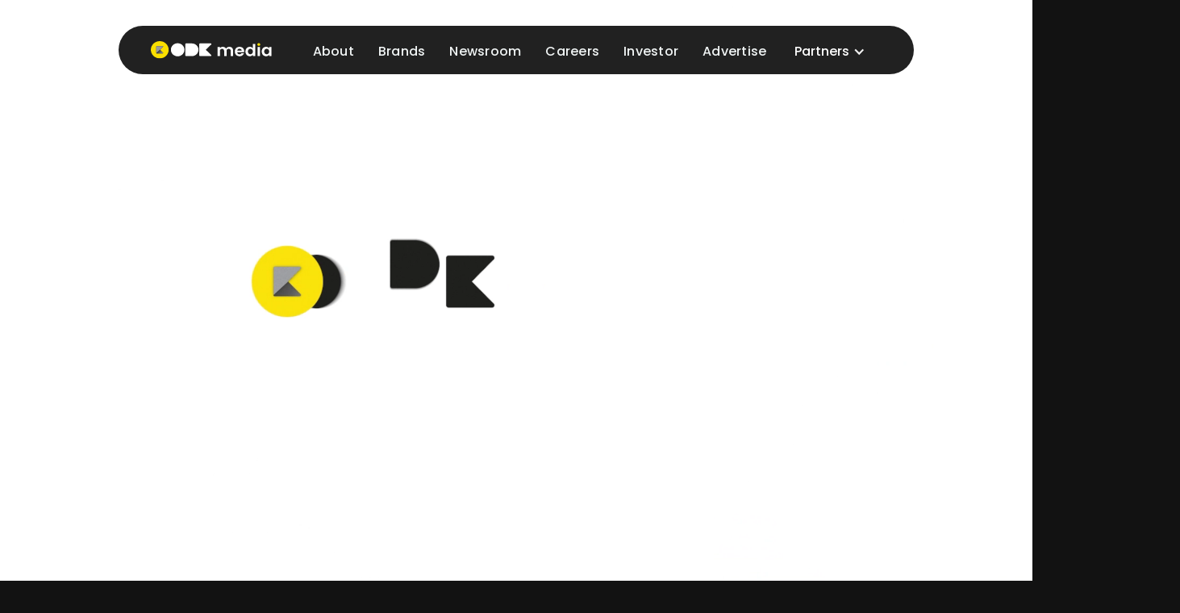

--- FILE ---
content_type: image/svg+xml
request_url: https://cdn.prod.website-files.com/63d85f340e3e410455887a92/6584d2a74186b57cee848a13_odk-blk-center.svg
body_size: 1652
content:
<?xml version="1.0" encoding="UTF-8"?><svg id="Layer_1" xmlns="http://www.w3.org/2000/svg" xmlns:xlink="http://www.w3.org/1999/xlink" viewBox="0 0 320 39"><defs><linearGradient id="linear-gradient" x1="86.02" y1="37" x2="105.08" y2="4" gradientTransform="translate(0 40) scale(1 -1)" gradientUnits="userSpaceOnUse"><stop offset="0" stop-color="#67fa78"/><stop offset=".24" stop-color="#55f077"/><stop offset=".72" stop-color="#25d874"/><stop offset="1" stop-color="#06c872"/></linearGradient></defs><path d="m130.19,37.56l-6.37-7.01v7.01h-1.99v-15.41h1.99v7.14l6.37-7.14h2.55l-6.97,7.71,7.06,7.71h-2.64Z" stroke-width="0"/><path d="m150.54,36.69c-1.17-.65-2.12-1.6-2.81-2.81-.69-1.21-1.04-2.55-1.04-4.07s.35-2.86,1.04-4.07c.69-1.21,1.6-2.12,2.81-2.81,1.17-.65,2.47-1,3.9-1s2.77.35,3.94,1,2.12,1.6,2.77,2.81c.69,1.21,1,2.55,1,4.07s-.35,2.86-1,4.07c-.65,1.21-1.6,2.12-2.77,2.81-1.17.65-2.51,1-3.94,1s-2.68-.35-3.9-1Zm6.84-1.47c.87-.52,1.56-1.21,2.04-2.16.48-.91.74-1.99.74-3.25s-.26-2.34-.74-3.25c-.48-.91-1.17-1.65-2.04-2.12-.87-.52-1.82-.74-2.9-.74s-2.08.26-2.9.74c-.87.52-1.51,1.21-2.03,2.12-.48.91-.74,1.99-.74,3.25s.26,2.29.74,3.25c.48.91,1.17,1.65,2.03,2.16.87.52,1.82.74,2.9.74s2.04-.26,2.9-.74Z" stroke-width="0"/><path d="m186.69,37.56l-3.68-6.32h-2.43v6.32h-1.99v-15.41h4.98c1.17,0,2.16.22,2.94.61.82.39,1.39.95,1.82,1.6.39.69.61,1.47.61,2.34,0,1.08-.3,1.99-.91,2.81-.61.82-1.52,1.34-2.77,1.6l3.85,6.45h-2.43Zm-6.1-7.92h2.95c1.08,0,1.9-.26,2.47-.82.56-.52.82-1.26.82-2.16s-.26-1.6-.82-2.12c-.52-.52-1.34-.74-2.47-.74h-2.95v5.85Z" stroke-width="0"/><path d="m207.52,23.79v5.15h5.63v1.65h-5.63v5.33h6.28v1.65h-8.27v-15.46h8.27v1.65h-6.28v.04Z" stroke-width="0"/><path d="m239.52,34.09h-6.71l-1.26,3.42h-2.12l5.59-15.33h2.34l5.54,15.33h-2.12l-1.26-3.42Zm-.56-1.6l-2.77-7.79-2.77,7.79h5.54Z" stroke-width="0"/><path d="m124.26,17.08c-.95-.52-1.73-1.26-2.3-2.21-.56-.95-.82-2.08-.82-3.38s.26-2.38.82-3.33c.56-.95,1.34-1.69,2.3-2.21.95-.52,2.08-.78,3.29-.78s2.29.26,3.29.78c.95.52,1.73,1.26,2.29,2.21.56.95.82,2.08.82,3.33s-.3,2.38-.87,3.33c-.56.95-1.34,1.69-2.34,2.21-1,.52-2.08.78-3.29.78s-2.25-.22-3.2-.74Zm5.11-3.29c.52-.52.78-1.3.78-2.29s-.26-1.73-.74-2.29c-.48-.52-1.08-.78-1.82-.78s-1.34.26-1.82.78c-.48.52-.74,1.3-.74,2.29s.26,1.73.74,2.29c.48.52,1.08.78,1.82.78.65.04,1.26-.22,1.78-.78Z" stroke-width="0"/><path d="m146.69,6.64c.87.95,1.3,2.21,1.3,3.85v7.19h-3.77v-6.67c0-.82-.22-1.47-.65-1.91-.43-.48-1-.69-1.73-.69s-1.3.22-1.73.69-.65,1.08-.65,1.91v6.71h-3.77V5.34h3.77v1.65c.39-.56.91-1,1.56-1.3.65-.3,1.39-.48,2.21-.48,1.47,0,2.6.48,3.46,1.43Z" stroke-width="0"/><path d="m150.37,8.16c.48-.95,1.13-1.69,1.95-2.21.82-.52,1.73-.78,2.77-.78.82,0,1.56.17,2.21.52.65.35,1.21.78,1.6,1.39V1.31h3.77v16.37h-3.77v-1.78c-.35.61-.87,1.08-1.52,1.43-.65.35-1.43.52-2.29.52-.99,0-1.95-.26-2.77-.78-.82-.52-1.47-1.26-1.95-2.25-.48-.95-.74-2.08-.74-3.33.04-1.26.26-2.38.74-3.33Zm7.75,1.13c-.52-.56-1.17-.82-1.9-.82s-1.39.26-1.9.82c-.52.52-.78,1.3-.78,2.21s.26,1.69.78,2.25c.52.56,1.17.82,1.9.82s1.39-.26,1.9-.82c.52-.56.78-1.3.78-2.25s-.26-1.65-.78-2.21Z" stroke-width="0"/><path d="m176.78,12.44h-8.57c.04.78.3,1.34.74,1.78.43.39.95.61,1.6.61.95,0,1.6-.39,1.95-1.21h4.03c-.22.82-.56,1.56-1.13,2.21-.56.65-1.21,1.17-2.04,1.52-.82.39-1.73.56-2.73.56-1.21,0-2.29-.26-3.25-.78-.95-.52-1.69-1.26-2.21-2.21-.52-.95-.78-2.08-.78-3.38s.26-2.38.78-3.38c.52-.95,1.26-1.69,2.21-2.21.95-.52,2.04-.78,3.25-.78s2.25.26,3.2.74c.91.52,1.65,1.21,2.16,2.16.52.91.78,1.99.78,3.25.04.35.04.74,0,1.13Zm-3.81-2.12c0-.65-.22-1.17-.65-1.56-.43-.39-1-.56-1.65-.56s-1.17.17-1.6.56c-.43.39-.69.91-.82,1.56h4.72Z" stroke-width="0"/><path d="m197.99,6.6c.91.91,1.34,2.21,1.34,3.85v7.19h-3.77v-6.62c0-.78-.22-1.43-.65-1.86-.43-.43-1-.65-1.73-.65s-1.3.22-1.73.65c-.43.43-.65,1.04-.65,1.86v6.71h-3.77v-6.71c0-.78-.22-1.43-.65-1.86-.43-.43-1-.65-1.73-.65s-1.3.22-1.73.65c-.43.43-.65,1.04-.65,1.86v6.71h-3.77V5.34h3.77v1.56c.39-.52.87-.91,1.52-1.21.61-.3,1.3-.43,2.12-.43.91,0,1.77.22,2.47.61.74.39,1.3.95,1.73,1.69.43-.69.99-1.21,1.73-1.65.74-.43,1.56-.65,2.42-.65,1.6-.04,2.82.43,3.72,1.34Z" stroke-width="0"/><path d="m201.76,8.16c.48-.95,1.13-1.69,1.95-2.21.82-.52,1.73-.78,2.77-.78.87,0,1.65.17,2.29.52.65.35,1.17.82,1.52,1.39v-1.73h3.77v12.34h-3.77v-1.73c-.39.56-.87,1.04-1.52,1.39-.65.35-1.43.52-2.29.52-1,0-1.9-.26-2.73-.78-.82-.52-1.47-1.26-1.95-2.25-.48-.95-.74-2.08-.74-3.33-.04-1.26.22-2.38.69-3.33Zm7.75,1.13c-.52-.56-1.17-.82-1.9-.82s-1.38.26-1.9.82c-.52.52-.78,1.3-.78,2.21s.26,1.69.78,2.25c.52.56,1.17.82,1.9.82s1.39-.26,1.9-.82c.52-.56.78-1.3.78-2.25s-.26-1.65-.78-2.21Z" stroke-width="0"/><path d="m227.52,6.64c.87.95,1.3,2.21,1.3,3.85v7.19h-3.77v-6.67c0-.82-.22-1.47-.65-1.91-.43-.48-1-.69-1.73-.69s-1.3.22-1.73.69c-.43.48-.65,1.08-.65,1.91v6.71h-3.77V5.34h3.77v1.65c.39-.56.91-1,1.56-1.3.65-.3,1.39-.48,2.21-.48,1.43,0,2.6.48,3.46,1.43Z" stroke-width="0"/><path d="m231.2,8.16c.48-.95,1.13-1.69,1.95-2.21.82-.52,1.73-.78,2.77-.78.82,0,1.56.17,2.21.52.65.35,1.21.78,1.6,1.39V1.31h3.77v16.37h-3.77v-1.78c-.35.61-.87,1.08-1.52,1.43-.65.35-1.43.52-2.29.52-1,0-1.95-.26-2.77-.78-.82-.52-1.47-1.26-1.95-2.25-.48-.95-.74-2.08-.74-3.33s.26-2.38.74-3.33Zm7.71,1.13c-.52-.56-1.17-.82-1.9-.82s-1.39.26-1.9.82c-.52.52-.78,1.3-.78,2.21s.26,1.69.78,2.25c.52.56,1.17.82,1.9.82s1.39-.26,1.9-.82c.52-.56.78-1.3.78-2.25.04-.91-.22-1.65-.78-2.21Z" stroke-width="0"/><path d="m95.55,38.55c10.52,0,19.05-8.53,19.05-19.05S106.07.45,95.55.45s-19.05,8.53-19.05,19.05,8.53,19.05,19.05,19.05Z" fill="url(#linear-gradient)" stroke-width="0"/><path d="m112.13,24l-4.46-4.5,4.5-4.55c.09-.09.17-.22.17-.39,0-.3-.22-.52-.52-.52h-8.96c-.3,0-.52.22-.52.52v9.79c0,.3.22.52.52.52h8.96c.3,0,.52-.22.52-.52-.04-.09-.09-.22-.22-.35Z" fill="#fff" stroke-width="0"/><path d="m96.16,14.09h-4.85c-.3,0-.56.26-.56.56v9.74c0,.3.26.56.56.56h4.85c2.99,0,5.41-2.42,5.41-5.41s-2.43-5.46-5.41-5.46Z" fill="#fff" stroke-width="0"/><path d="m84.34,25.09c3.08,0,5.59-2.5,5.59-5.59s-2.5-5.59-5.59-5.59-5.59,2.5-5.59,5.59,2.5,5.59,5.59,5.59Z" fill="#fff" stroke-width="0"/></svg>

--- FILE ---
content_type: image/svg+xml
request_url: https://cdn.prod.website-files.com/63d85f340e3e410455887a92/6584c9b364ff299ccd4c37b5_logo%20brand%20page-3.svg
body_size: 1797
content:
<svg width="320" height="38" viewBox="0 0 320 38" fill="none" xmlns="http://www.w3.org/2000/svg">
<path d="M31.2222 11.6544H24V9.80251H40.5431V11.6544H33.3209V28.3826H31.2222V11.6544Z" fill="#1965A9"/>
<path d="M66.4083 9.80241V28.3208H64.3096V9.80241H66.4083Z" fill="#F29E27"/>
<path d="M73.6904 9.80251H75.7275V26.5308H87.1471L86.7768 28.3826H73.6904V9.80251Z" fill="black"/>
<path d="M109.369 19C109.369 24.2469 105.789 28.6913 99.7399 28.6913C93.8758 28.6913 90.1104 24.4321 90.1104 18.9383C90.1104 13.7532 93.9375 9.37046 99.8017 9.37046C105.542 9.43219 109.369 13.8149 109.369 19ZM92.2708 18.9383C92.2708 23.0741 94.8634 26.9012 99.7399 26.9012C104.493 26.9012 107.147 23.3827 107.147 19.0618C107.147 15.0494 104.493 11.2223 99.6165 11.2223C95.1103 11.2223 92.2708 14.8025 92.2708 18.9383Z" fill="#871C16"/>
<path d="M117.456 20.1111V28.3209H115.357V9.80251H123.876C127.518 9.80251 130.11 11.4692 130.11 14.7408C130.11 16.963 129.061 18.5679 126.654 19.1852C128.012 19.5555 129.617 20.5432 129.617 23.753V24.5555C129.617 26.037 129.617 27.6419 129.802 28.3826H127.703C127.456 27.5802 127.518 26.0987 127.518 24.6172V24C127.518 21.037 126.345 20.1111 122.95 20.1111H117.456ZM117.456 18.321H123.32C126.407 18.321 127.95 17.2716 127.95 14.8642C127.95 12.7037 126.407 11.5926 123.382 11.5926H117.394V18.321H117.456Z" fill="#4BBFD8"/>
<path d="M154.493 23.1357C153.32 26.2838 151.159 28.6912 146.098 28.6912C140.172 28.6912 136.715 24.4937 136.715 19.0617C136.715 13.6296 140.542 9.30863 146.159 9.30863C151.344 9.30863 153.69 12.0247 154.554 15.0493H152.826C151.776 12.6419 150.048 10.7901 146.159 10.7901C141.468 10.7901 138.505 14.1851 138.505 18.9999C138.505 23.6295 141.53 27.2098 146.221 27.2098C150.172 27.2098 151.715 25.4814 152.888 23.1357H154.493V23.1357Z" fill="black"/>
<path d="M177.208 19C177.208 24.3086 173.566 28.7531 167.64 28.7531C161.838 28.7531 158.011 24.4321 158.011 19C158.011 13.8149 161.838 9.37046 167.64 9.37046C173.319 9.37046 177.208 13.8149 177.208 19ZM159.739 18.8766C159.739 23.1358 162.517 27.2099 167.64 27.2099C172.64 27.2099 175.48 23.6296 175.48 19C175.48 14.8643 172.64 10.7902 167.517 10.7902C162.826 10.8519 159.739 14.5556 159.739 18.8766Z" fill="black"/>
<path d="M182.271 28.321V9.74086H184.246C187.888 14.4322 195.912 24.5556 196.9 26.3457H196.962C196.777 23.6914 196.838 21.0371 196.838 18.0124V9.74086H198.382V28.321H196.468C193.196 24.1235 185.172 13.6915 183.69 11.4692H183.629C183.752 13.9384 183.752 16.5309 183.752 19.8025V28.2593H182.271V28.321Z" fill="black"/>
<path d="M209.616 11.2841H202.271V9.74086H218.69V11.2223H211.345V28.321H209.678V11.2841H209.616Z" fill="black"/>
<path d="M235.666 19.247H224.123V26.8395H236.838L236.592 28.321H222.518V9.74086H236.283V11.2223H224.123V17.7655H235.666V19.247V19.247Z" fill="black"/>
<path d="M241.529 28.321V9.74086H243.505C247.147 14.4322 255.171 24.5556 256.159 26.3457H256.221C256.035 23.6914 256.097 21.0371 256.097 18.0124V9.74086H257.64V28.321H255.727C252.455 24.1235 244.431 13.6915 242.949 11.4692H242.887C243.011 13.9384 243.011 16.5309 243.011 19.8025V28.2593H241.529V28.321Z" fill="black"/>
<path d="M268.876 11.2841H261.53V9.74086H277.95V11.2223H270.604V28.321H268.938V11.2841H268.876Z" fill="black"/>
<path d="M281.653 23.0124C282.394 25.4815 284.184 27.2716 288.134 27.2716C292.208 27.2716 293.875 25.5432 293.875 23.5679C293.875 21.4692 292.764 20.1111 287.517 19.2469C282.394 18.3828 280.974 16.8396 280.974 14.247C280.974 11.2223 283.813 9.37046 287.702 9.37046C293.566 9.37046 294.801 12.4569 295.048 14.1852H293.381C292.949 12.7655 292.085 10.8519 287.702 10.8519C284.739 10.8519 282.702 11.9013 282.702 14.1235C282.702 15.8519 283.443 17.0865 288.072 17.8272C294.616 18.8766 295.665 20.9753 295.665 23.4445C295.665 26.2839 293.381 28.7531 288.134 28.7531C283.258 28.7531 280.665 26.5309 280.048 23.0741H281.653V23.0124Z" fill="black"/>
<path d="M56.9017 9C55.8523 9 54.9881 9.61728 54.556 10.4815L54.4943 10.5432C54.2474 10.9753 53.198 12.7654 51.9634 14.8642C51.4079 15.7901 50.7906 16.8395 50.235 17.7654C48.9388 19.9259 47.7659 21.9012 47.3956 22.5184C46.0993 24.8024 45.5437 27.8888 47.0869 28.9999L52.0252 20.9135L53.8153 18.0123L54.1856 17.395C53.4449 16.2222 53.6301 15.2345 53.9387 14.6173C54.1856 14.1852 54.6795 13.5061 54.8647 13.1975C55.3585 13.8148 56.0992 14.1852 56.9634 14.1852C58.4449 14.1852 59.6177 13.0123 59.6177 11.5308C59.556 10.1728 58.3831 9 56.9017 9ZM51.9634 18.2592C51.6548 18.2592 51.3462 18.0123 51.3462 17.6419C51.3462 17.3333 51.5931 17.0246 51.9634 17.0246C52.2721 17.0246 52.5807 17.2716 52.5807 17.6419C52.5807 18.0123 52.2721 18.2592 51.9634 18.2592ZM56.9017 13.2592C56.4079 13.2592 55.914 13.0123 55.6054 12.642C55.3585 12.3333 55.235 12.0247 55.235 11.6543C55.235 11.4074 55.2967 11.2222 55.3585 10.9753V10.9136C55.6054 10.358 56.1609 10.0494 56.7782 10.0494C57.7041 10.0494 58.3831 10.7901 58.3831 11.6543C58.5683 12.5185 57.8276 13.2592 56.9017 13.2592Z" fill="#146C33"/>
<path d="M51.531 14.1852C50.4816 12.395 49.6174 10.9136 49.3705 10.5432C49.3705 10.5432 49.3705 10.4815 49.3088 10.4815C48.8767 9.61728 47.9508 9 46.9014 9C45.4199 9 44.2471 10.1728 44.2471 11.6543C44.2471 13.1358 45.4199 14.3086 46.9014 14.3086C47.7656 14.3086 48.5063 13.9382 49.0001 13.321C49.1853 13.5679 49.6174 14.2469 49.926 14.7407C50.173 15.1728 50.4199 15.6666 50.2964 16.3456C50.7285 15.6049 51.1606 14.8642 51.531 14.1852ZM47.0248 13.2592C46.0989 13.2592 45.4199 12.5185 45.4199 11.6543C45.4199 10.7901 46.1606 10.0494 47.0248 10.0494C47.889 10.0494 48.6298 10.7901 48.6298 11.6543C48.6298 12.5185 47.889 13.2592 47.0248 13.2592Z" fill="#146C33"/>
<path d="M56.778 29L52.457 21.5927L54.2471 18.6915C55.2965 20.4816 56.2224 22.0248 56.5311 22.5803C57.8274 24.8025 58.3829 27.9507 56.778 29Z" fill="#146C33"/>
</svg>


--- FILE ---
content_type: image/svg+xml
request_url: https://cdn.prod.website-files.com/63d1b32e1095b82ab63eb84b/640fbffb4ff79e1e2812e648_arrow.svg
body_size: 116
content:
<svg width="17" height="14" viewBox="0 0 17 14" fill="none" xmlns="http://www.w3.org/2000/svg">
<path d="M16.7457 6.99925L16.7456 6.99756C16.7395 6.74326 16.6672 6.58035 16.5678 6.46032L16.5679 6.46026L16.565 6.45701L11.9657 1.37075C11.71 0.992252 11.1503 0.940638 10.8026 1.2427L10.8026 1.24271C10.4505 1.54868 10.4348 2.11141 10.7139 2.44804L10.7137 2.44818L10.7184 2.45311L14.2213 6.13829H1.06251C0.609254 6.13829 0.254248 6.53101 0.254248 6.99967C0.254248 7.46865 0.609559 7.86104 1.06251 7.86104H14.2213L10.7184 11.5462L10.7177 11.5469C10.5535 11.7232 10.4988 11.9613 10.523 12.1881C10.5472 12.4146 10.6508 12.6397 10.8171 12.7988L10.8172 12.7988C10.963 12.9383 11.2093 12.9735 11.424 12.9429C11.6353 12.9128 11.8615 12.8125 11.9686 12.6255L16.5651 7.54232L16.5654 7.54257L16.5706 7.53574C16.6348 7.45116 16.6806 7.37251 16.709 7.28447C16.7373 7.19669 16.7465 7.10569 16.7457 6.99925Z" fill="#FADF00" stroke="#FADF00" stroke-width="0.2"/>
</svg>


--- FILE ---
content_type: image/svg+xml
request_url: https://cdn.prod.website-files.com/63d1b32e1095b82ab63eb84b/63d1b8c103906d9498644888_logo_white.svg
body_size: 2602
content:
<svg width="483" height="72" viewBox="0 0 483 72" fill="none" xmlns="http://www.w3.org/2000/svg">
<g clip-path="url(#clip0_713_14447)">
<path d="M435.261 9.94555C434.147 8.89131 432.755 8.35425 431.064 8.35425C429.373 8.35425 427.981 8.89131 426.867 9.94555C425.753 11.0197 425.196 12.3524 425.196 13.9238C425.196 15.4952 425.753 16.8478 426.867 17.9021C427.981 18.9762 429.393 19.4934 431.064 19.4934C432.735 19.4934 434.147 18.9563 435.261 17.9021C436.375 16.8478 436.932 15.5151 436.932 13.9238C436.932 12.3325 436.375 11.0197 435.261 9.94555Z" fill="#FADF00"/>
<path d="M407.334 29.26C406.022 27.4896 404.251 26.0774 402.023 25.0032C399.815 23.949 397.468 23.4119 395.002 23.4119C391.779 23.4119 388.855 24.2076 386.21 25.7989C383.584 27.3902 381.515 29.6578 379.984 32.6017C378.472 35.5655 377.696 38.9271 377.696 42.7463C377.696 46.5654 378.452 50.0265 379.984 52.9903C381.515 55.974 383.584 58.2615 386.21 59.9125C388.855 61.5436 391.759 62.3591 394.922 62.3591C397.747 62.3591 400.213 61.8022 402.342 60.6485C404.49 59.5345 406.141 58.0228 407.314 56.153V61.7425H416.982V11.3379H407.314V29.26H407.334ZM406.041 48.833C405.146 50.5039 403.913 51.757 402.362 52.6521C400.83 53.5473 399.159 53.9849 397.389 53.9849C395.618 53.9849 394.047 53.5473 392.515 52.6323C391.004 51.7371 389.77 50.4243 388.835 48.7137C387.92 47.003 387.443 45.0338 387.443 42.7463C387.443 40.4588 387.92 38.5293 388.835 36.8584C389.77 35.2075 390.984 33.9543 392.476 33.0791C393.967 32.2238 395.618 31.7862 397.389 31.7862C399.159 31.7862 400.83 32.2238 402.362 33.1189C403.913 34.014 405.146 35.287 406.041 36.938C406.956 38.6089 407.414 40.5781 407.414 42.9054C407.414 45.2327 406.976 47.2218 406.041 48.8728V48.833Z" fill="white"/>
<path d="M324.427 27.7284C327.272 30.5729 328.684 34.5312 328.684 39.6035V61.7426H319.156V40.8965C319.156 37.9526 318.4 35.6849 316.908 34.1135C315.416 32.5421 313.368 31.7664 310.782 31.7664C308.196 31.7664 306.147 32.5421 304.615 34.1135C303.104 35.6849 302.328 37.9526 302.328 40.8965V61.7426H292.8V40.8965C292.8 37.9526 292.044 35.6849 290.552 34.1135C289.06 32.5421 287.012 31.7664 284.426 31.7664C281.84 31.7664 279.731 32.5421 278.2 34.1135C276.688 35.6849 275.912 37.9526 275.912 40.8965V61.7426H266.384V24.0087H275.912V28.5639C277.145 26.9725 278.717 25.7393 280.646 24.8243C282.596 23.9292 284.704 23.4717 287.012 23.4717C289.975 23.4717 292.601 24.1082 294.908 25.3415C297.216 26.5946 299.026 28.3649 300.279 30.6922C301.512 28.5042 303.283 26.7736 305.63 25.4409C307.977 24.1281 310.503 23.4717 313.228 23.4717C317.863 23.4717 321.603 24.9039 324.427 27.7284Z" fill="white"/>
<path d="M472.458 24.0086V29.3792C471.185 27.6686 469.495 26.2364 467.386 25.0827C465.278 23.9688 462.811 23.3721 459.986 23.3721C456.744 23.3721 453.84 24.1677 451.234 25.759C448.609 27.3503 446.56 29.6179 445.028 32.5619C443.497 35.5257 442.741 38.8873 442.741 42.7064C442.741 46.5256 443.497 49.9866 445.028 52.9505C446.54 55.9342 448.609 58.2216 451.234 59.8726C453.84 61.5037 456.724 62.3193 459.927 62.3193C462.731 62.3193 465.218 61.7424 467.386 60.5887C469.534 59.435 471.225 57.9631 472.458 56.1927V61.7026H482.066V24.0086H472.458ZM471.106 48.8329C470.191 50.5038 468.957 51.757 467.426 52.6521C465.874 53.5472 464.223 53.9848 462.453 53.9848C460.683 53.9848 459.091 53.5472 457.58 52.6322C456.048 51.7371 454.815 50.4243 453.9 48.7136C452.965 47.0029 452.507 45.0337 452.507 42.7462C452.507 40.4587 452.965 38.5293 453.9 36.8584C454.815 35.2074 456.048 33.9542 457.54 33.079C459.032 32.2237 460.683 31.7861 462.453 31.7861C464.223 31.7861 465.874 32.2237 467.426 33.1188C468.957 34.0139 470.191 35.287 471.106 36.9379C472.001 38.6088 472.458 40.5781 472.458 42.9053C472.458 45.2326 472.001 47.2218 471.106 48.8727V48.8329Z" fill="white"/>
<path d="M363.872 25.7193C361.027 24.1876 357.825 23.4119 354.244 23.4119C350.664 23.4119 347.223 24.2075 344.378 25.7988C341.514 27.3901 339.306 29.6577 337.695 32.6017C336.103 35.5655 335.308 38.9868 335.308 42.8855C335.308 46.7842 336.103 50.1458 337.734 53.1096C339.346 56.0734 341.593 58.3609 344.477 59.9522C347.382 61.5634 350.624 62.3789 354.244 62.3789C358.74 62.3789 362.539 61.2253 365.622 58.8781C368.705 56.5508 370.794 53.5671 371.888 49.927H361.604C360.112 52.9704 357.586 54.4821 354.045 54.4821C351.599 54.4821 349.53 53.7063 347.839 52.1747C346.148 50.6431 345.194 48.4948 344.975 45.7697H372.564C372.743 44.6757 372.843 43.4623 372.843 42.0898C372.843 38.4099 372.067 35.1676 370.495 32.3232C368.924 29.4986 366.736 27.2907 363.891 25.759L363.872 25.7193ZM345.034 39.3448C345.412 36.7987 346.387 34.8096 347.998 33.3774C349.609 31.9452 351.599 31.2292 353.966 31.2292C356.472 31.2292 358.58 31.985 360.291 33.4371C362.002 34.909 362.897 36.8783 362.937 39.3249H345.034V39.3448Z" fill="white"/>
<path d="M435.779 24.0085H426.251V61.7424H435.779V24.0085Z" fill="white"/>
<path d="M241.143 57.4062L219.481 35.5854L241.143 13.7647C241.6 13.3072 241.899 12.6706 241.899 11.9744C241.899 10.582 240.785 9.44824 239.392 9.44824H196.089C194.696 9.44824 193.583 10.582 193.583 11.9744V59.2362C193.583 60.6286 194.696 61.7624 196.089 61.7624H239.372V61.7425C240.765 61.7425 241.879 60.6087 241.879 59.2163C241.879 58.5201 241.6 57.8836 241.123 57.4261L241.143 57.4062Z" fill="white"/>
<path d="M164.024 9.44824C163.805 9.44824 163.606 9.44824 163.387 9.44824C163.288 9.44824 163.188 9.44824 163.109 9.44824H140.552C139.08 9.44824 137.867 10.6417 137.867 12.1336V59.0771C137.867 60.549 139.06 61.7624 140.552 61.7624H163.109C163.109 61.7624 163.308 61.7624 163.387 61.7624C163.606 61.7624 163.805 61.7624 164.024 61.7624C178.465 61.7624 190.181 50.0464 190.181 35.6053C190.181 21.1642 178.465 9.44824 164.024 9.44824Z" fill="white"/>
<path d="M107.095 62.6178C122.013 62.6178 134.107 50.524 134.107 35.6054C134.107 20.6869 122.013 8.59302 107.095 8.59302C92.1764 8.59302 80.0825 20.6869 80.0825 35.6054C80.0825 50.524 92.1764 62.6178 107.095 62.6178Z" fill="white"/>
<path d="M35.6055 71.2109C55.2698 71.2109 71.2109 55.2698 71.2109 35.6054C71.2109 15.9411 55.2698 0 35.6055 0C15.9411 0 0 15.9411 0 35.6054C0 55.2698 15.9411 71.2109 35.6055 71.2109Z" fill="#FADF00"/>
<path d="M48.8926 47.9978L36.5998 35.6055L48.8926 23.2132C49.1512 22.9546 49.3303 22.5966 49.3303 22.1988C49.3303 21.4031 48.6937 20.7666 47.8981 20.7666H23.2925C22.4969 20.7666 21.8604 21.4031 21.8604 22.1988V49.0521C21.8604 49.8477 22.4969 50.4842 23.2925 50.4842H47.8782C48.6738 50.4842 49.3104 49.8477 49.3104 49.0521C49.3104 48.6542 49.1512 48.2962 48.8926 48.0376V47.9978Z" fill="#1D1D1B"/>
<path d="M49.3105 22.159C49.3105 22.5568 49.1315 22.9149 48.8729 23.1734L36.5801 35.5657L22.2782 49.9869C22.0395 49.7283 21.8804 49.3703 21.8804 48.9924V22.159C21.8804 21.7612 22.0395 21.423 22.2782 21.1644C22.5368 20.9058 22.8948 20.7268 23.2927 20.7268H47.8982C48.6939 20.7268 49.3304 21.3633 49.3304 22.159H49.3105Z" fill="#9A9A9A"/>
<path d="M49.3106 49.0122C49.3106 49.8079 48.6741 50.4444 47.8784 50.4444H23.2928C22.895 50.4444 22.5369 50.2853 22.2783 50.0267L36.5802 35.6055L48.873 47.9978C49.1316 48.2563 49.3106 48.6144 49.3106 49.0122Z" fill="url(#paint0_linear_713_14447)"/>
</g>
<defs>
<linearGradient id="paint0_linear_713_14447" x1="29.658" y1="43.0249" x2="43.6217" y2="56.9886" gradientUnits="userSpaceOnUse">
<stop stop-color="#3F3F3F"/>
<stop offset="1" stop-color="#9A9A9A"/>
</linearGradient>
<clipPath id="clip0_713_14447">
<rect width="482.157" height="72" fill="white"/>
</clipPath>
</defs>
</svg>


--- FILE ---
content_type: image/svg+xml
request_url: https://cdn.prod.website-files.com/63d85f340e3e410455887a92/6584c9f73bc4b1656876a420_logo%3Dzapzee%2C%20alignment%3Dcenter%2C%20color%3Dcolor.svg
body_size: 176
content:
<svg width="320" height="38" viewBox="0 0 320 38" fill="none" xmlns="http://www.w3.org/2000/svg">
<path d="M149.254 7H138V31H143.627V21.8091H149.254C152.023 21.8091 154.152 21.1545 155.697 19.8455C157.242 18.5364 158 16.7364 158 14.3909C158 12.0455 157.242 10.2455 155.697 8.93636C154.152 7.65455 152.023 7 149.254 7ZM148.525 17.8273H143.627V11.0091H148.525C149.953 11.0091 151.003 11.2818 151.703 11.8545C152.402 12.4273 152.752 13.2727 152.752 14.4455C152.752 16.7091 151.353 17.8273 148.525 17.8273Z" fill="white"/>
<path d="M177.618 10.8069V7H159V11.1931H171.246L159 27.1379V31H178V26.8069H165.284L177.618 10.8069Z" fill="white"/>
<path d="M179 31H196V26.8897H184.327V20.8483H195.32V16.7379H184.327V11.1103H196V7H179V31Z" fill="white"/>
<path d="M198 31H215V26.8897H203.327V20.8483H214.292V16.7379H203.327V11.1103H215V7H198V31Z" fill="white"/>
<path d="M131.743 7H130.314L115.124 26.5818H105.24L117.485 10.7636V7H99V11.1455H111.158L99 26.9091V30.7273H114.89H117.864H117.952L121.101 26.5818L131.743 12.8909V23.0091H126.874L123.783 26.9909H131.743V31H136V7H133.405H131.743Z" fill="white"/>
<path d="M218 30.1528H218.787V31H219.213V30.1528H220V30H218V30.1528Z" fill="white"/>
<path d="M221.69 30L220.986 30.6667L220.282 30H220V31H220.338V30.3333L220.873 30.8472H221.127L221.662 30.3333V31H222V30H221.69Z" fill="white"/>
</svg>


--- FILE ---
content_type: text/javascript
request_url: https://cdn.prod.website-files.com/63d1b32e1095b82ab63eb84b/js/webflow.schunk.6568dbd7b9870523.js
body_size: 26257
content:
(self.webpackChunk=self.webpackChunk||[]).push([["236"],{941:function(e,t,n){"use strict";var i=n(3949),a=n(6011);a.setEnv(i.env),i.define("ix2",e.exports=function(){return a})},3946:function(e,t,n){"use strict";Object.defineProperty(t,"__esModule",{value:!0});var i={actionListPlaybackChanged:function(){return Y},animationFrameChanged:function(){return k},clearRequested:function(){return U},elementStateChanged:function(){return W},eventListenerAdded:function(){return D},eventStateChanged:function(){return x},instanceAdded:function(){return w},instanceRemoved:function(){return j},instanceStarted:function(){return X},mediaQueriesDefined:function(){return z},parameterChanged:function(){return B},playbackRequested:function(){return M},previewRequested:function(){return h},rawDataImported:function(){return C},sessionInitialized:function(){return L},sessionStarted:function(){return v},sessionStopped:function(){return F},stopRequested:function(){return G},testFrameRendered:function(){return V},viewportWidthChanged:function(){return Q}};for(var a in i)Object.defineProperty(t,a,{enumerable:!0,get:i[a]});let r=n(7087),o=n(9468),{IX2_RAW_DATA_IMPORTED:l,IX2_SESSION_INITIALIZED:c,IX2_SESSION_STARTED:d,IX2_SESSION_STOPPED:u,IX2_PREVIEW_REQUESTED:s,IX2_PLAYBACK_REQUESTED:f,IX2_STOP_REQUESTED:p,IX2_CLEAR_REQUESTED:E,IX2_EVENT_LISTENER_ADDED:I,IX2_TEST_FRAME_RENDERED:y,IX2_EVENT_STATE_CHANGED:T,IX2_ANIMATION_FRAME_CHANGED:g,IX2_PARAMETER_CHANGED:b,IX2_INSTANCE_ADDED:O,IX2_INSTANCE_STARTED:_,IX2_INSTANCE_REMOVED:A,IX2_ELEMENT_STATE_CHANGED:m,IX2_ACTION_LIST_PLAYBACK_CHANGED:R,IX2_VIEWPORT_WIDTH_CHANGED:S,IX2_MEDIA_QUERIES_DEFINED:P}=r.IX2EngineActionTypes,{reifyState:N}=o.IX2VanillaUtils,C=e=>({type:l,payload:{...N(e)}}),L=({hasBoundaryNodes:e,reducedMotion:t})=>({type:c,payload:{hasBoundaryNodes:e,reducedMotion:t}}),v=()=>({type:d}),F=()=>({type:u}),h=({rawData:e,defer:t})=>({type:s,payload:{defer:t,rawData:e}}),M=({actionTypeId:e=r.ActionTypeConsts.GENERAL_START_ACTION,actionListId:t,actionItemId:n,eventId:i,allowEvents:a,immediate:o,testManual:l,verbose:c,rawData:d})=>({type:f,payload:{actionTypeId:e,actionListId:t,actionItemId:n,testManual:l,eventId:i,allowEvents:a,immediate:o,verbose:c,rawData:d}}),G=e=>({type:p,payload:{actionListId:e}}),U=()=>({type:E}),D=(e,t)=>({type:I,payload:{target:e,listenerParams:t}}),V=(e=1)=>({type:y,payload:{step:e}}),x=(e,t)=>({type:T,payload:{stateKey:e,newState:t}}),k=(e,t)=>({type:g,payload:{now:e,parameters:t}}),B=(e,t)=>({type:b,payload:{key:e,value:t}}),w=e=>({type:O,payload:{...e}}),X=(e,t)=>({type:_,payload:{instanceId:e,time:t}}),j=e=>({type:A,payload:{instanceId:e}}),W=(e,t,n,i)=>({type:m,payload:{elementId:e,actionTypeId:t,current:n,actionItem:i}}),Y=({actionListId:e,isPlaying:t})=>({type:R,payload:{actionListId:e,isPlaying:t}}),Q=({width:e,mediaQueries:t})=>({type:S,payload:{width:e,mediaQueries:t}}),z=()=>({type:P})},6011:function(e,t,n){"use strict";Object.defineProperty(t,"__esModule",{value:!0});var i,a={actions:function(){return d},destroy:function(){return E},init:function(){return p},setEnv:function(){return f},store:function(){return s}};for(var r in a)Object.defineProperty(t,r,{enumerable:!0,get:a[r]});let o=n(9516),l=(i=n(7243))&&i.__esModule?i:{default:i},c=n(1970),d=function(e,t){if(e&&e.__esModule)return e;if(null===e||"object"!=typeof e&&"function"!=typeof e)return{default:e};var n=u(t);if(n&&n.has(e))return n.get(e);var i={__proto__:null},a=Object.defineProperty&&Object.getOwnPropertyDescriptor;for(var r in e)if("default"!==r&&Object.prototype.hasOwnProperty.call(e,r)){var o=a?Object.getOwnPropertyDescriptor(e,r):null;o&&(o.get||o.set)?Object.defineProperty(i,r,o):i[r]=e[r]}return i.default=e,n&&n.set(e,i),i}(n(3946));function u(e){if("function"!=typeof WeakMap)return null;var t=new WeakMap,n=new WeakMap;return(u=function(e){return e?n:t})(e)}let s=(0,o.createStore)(l.default);function f(e){e()&&(0,c.observeRequests)(s)}function p(e){E(),(0,c.startEngine)({store:s,rawData:e,allowEvents:!0})}function E(){(0,c.stopEngine)(s)}},5012:function(e,t,n){"use strict";Object.defineProperty(t,"__esModule",{value:!0});var i={elementContains:function(){return b},getChildElements:function(){return _},getClosestElement:function(){return m},getProperty:function(){return E},getQuerySelector:function(){return y},getRefType:function(){return R},getSiblingElements:function(){return A},getStyle:function(){return p},getValidDocument:function(){return T},isSiblingNode:function(){return O},matchSelector:function(){return I},queryDocument:function(){return g},setStyle:function(){return f}};for(var a in i)Object.defineProperty(t,a,{enumerable:!0,get:i[a]});let r=n(9468),o=n(7087),{ELEMENT_MATCHES:l}=r.IX2BrowserSupport,{IX2_ID_DELIMITER:c,HTML_ELEMENT:d,PLAIN_OBJECT:u,WF_PAGE:s}=o.IX2EngineConstants;function f(e,t,n){e.style[t]=n}function p(e,t){return t.startsWith("--")?window.getComputedStyle(document.documentElement).getPropertyValue(t):e.style instanceof CSSStyleDeclaration?e.style[t]:void 0}function E(e,t){return e[t]}function I(e){return t=>t[l](e)}function y({id:e,selector:t}){if(e){let t=e;if(-1!==e.indexOf(c)){let n=e.split(c),i=n[0];if(t=n[1],i!==document.documentElement.getAttribute(s))return null}return`[data-w-id="${t}"], [data-w-id^="${t}_instance"]`}return t}function T(e){return null==e||e===document.documentElement.getAttribute(s)?document:null}function g(e,t){return Array.prototype.slice.call(document.querySelectorAll(t?e+" "+t:e))}function b(e,t){return e.contains(t)}function O(e,t){return e!==t&&e.parentNode===t.parentNode}function _(e){let t=[];for(let n=0,{length:i}=e||[];n<i;n++){let{children:i}=e[n],{length:a}=i;if(a)for(let e=0;e<a;e++)t.push(i[e])}return t}function A(e=[]){let t=[],n=[];for(let i=0,{length:a}=e;i<a;i++){let{parentNode:a}=e[i];if(!a||!a.children||!a.children.length||-1!==n.indexOf(a))continue;n.push(a);let r=a.firstElementChild;for(;null!=r;)-1===e.indexOf(r)&&t.push(r),r=r.nextElementSibling}return t}let m=Element.prototype.closest?(e,t)=>document.documentElement.contains(e)?e.closest(t):null:(e,t)=>{if(!document.documentElement.contains(e))return null;let n=e;do{if(n[l]&&n[l](t))return n;n=n.parentNode}while(null!=n);return null};function R(e){return null!=e&&"object"==typeof e?e instanceof Element?d:u:null}},1970:function(e,t,n){"use strict";Object.defineProperty(t,"__esModule",{value:!0});var i={observeRequests:function(){return q},startActionGroup:function(){return eE},startEngine:function(){return ei},stopActionGroup:function(){return ep},stopAllActionGroups:function(){return ef},stopEngine:function(){return ea}};for(var a in i)Object.defineProperty(t,a,{enumerable:!0,get:i[a]});let r=g(n(9777)),o=g(n(4738)),l=g(n(4659)),c=g(n(3452)),d=g(n(6633)),u=g(n(3729)),s=g(n(2397)),f=g(n(5082)),p=n(7087),E=n(9468),I=n(3946),y=function(e,t){if(e&&e.__esModule)return e;if(null===e||"object"!=typeof e&&"function"!=typeof e)return{default:e};var n=b(t);if(n&&n.has(e))return n.get(e);var i={__proto__:null},a=Object.defineProperty&&Object.getOwnPropertyDescriptor;for(var r in e)if("default"!==r&&Object.prototype.hasOwnProperty.call(e,r)){var o=a?Object.getOwnPropertyDescriptor(e,r):null;o&&(o.get||o.set)?Object.defineProperty(i,r,o):i[r]=e[r]}return i.default=e,n&&n.set(e,i),i}(n(5012)),T=g(n(8955));function g(e){return e&&e.__esModule?e:{default:e}}function b(e){if("function"!=typeof WeakMap)return null;var t=new WeakMap,n=new WeakMap;return(b=function(e){return e?n:t})(e)}let O=Object.keys(p.QuickEffectIds),_=e=>O.includes(e),{COLON_DELIMITER:A,BOUNDARY_SELECTOR:m,HTML_ELEMENT:R,RENDER_GENERAL:S,W_MOD_IX:P}=p.IX2EngineConstants,{getAffectedElements:N,getElementId:C,getDestinationValues:L,observeStore:v,getInstanceId:F,renderHTMLElement:h,clearAllStyles:M,getMaxDurationItemIndex:G,getComputedStyle:U,getInstanceOrigin:D,reduceListToGroup:V,shouldNamespaceEventParameter:x,getNamespacedParameterId:k,shouldAllowMediaQuery:B,cleanupHTMLElement:w,clearObjectCache:X,stringifyTarget:j,mediaQueriesEqual:W,shallowEqual:Y}=E.IX2VanillaUtils,{isPluginType:Q,createPluginInstance:z,getPluginDuration:H}=E.IX2VanillaPlugins,$=navigator.userAgent,K=$.match(/iPad/i)||$.match(/iPhone/);function q(e){v({store:e,select:({ixRequest:e})=>e.preview,onChange:Z}),v({store:e,select:({ixRequest:e})=>e.playback,onChange:ee}),v({store:e,select:({ixRequest:e})=>e.stop,onChange:et}),v({store:e,select:({ixRequest:e})=>e.clear,onChange:en})}function Z({rawData:e,defer:t},n){let i=()=>{ei({store:n,rawData:e,allowEvents:!0}),J()};t?setTimeout(i,0):i()}function J(){document.dispatchEvent(new CustomEvent("IX2_PAGE_UPDATE"))}function ee(e,t){let{actionTypeId:n,actionListId:i,actionItemId:a,eventId:r,allowEvents:o,immediate:l,testManual:c,verbose:d=!0}=e,{rawData:u}=e;if(i&&a&&u&&l){let e=u.actionLists[i];e&&(u=V({actionList:e,actionItemId:a,rawData:u}))}if(ei({store:t,rawData:u,allowEvents:o,testManual:c}),i&&n===p.ActionTypeConsts.GENERAL_START_ACTION||_(n)){ep({store:t,actionListId:i}),es({store:t,actionListId:i,eventId:r});let e=eE({store:t,eventId:r,actionListId:i,immediate:l,verbose:d});d&&e&&t.dispatch((0,I.actionListPlaybackChanged)({actionListId:i,isPlaying:!l}))}}function et({actionListId:e},t){e?ep({store:t,actionListId:e}):ef({store:t}),ea(t)}function en(e,t){ea(t),M({store:t,elementApi:y})}function ei({store:e,rawData:t,allowEvents:n,testManual:i}){let{ixSession:a}=e.getState();if(t&&e.dispatch((0,I.rawDataImported)(t)),!a.active){(e.dispatch((0,I.sessionInitialized)({hasBoundaryNodes:!!document.querySelector(m),reducedMotion:document.body.hasAttribute("data-wf-ix-vacation")&&window.matchMedia("(prefers-reduced-motion)").matches})),n)&&(function(e){let{ixData:t}=e.getState(),{eventTypeMap:n}=t;el(e),(0,s.default)(n,(t,n)=>{let i=T.default[n];if(!i)return void console.warn(`IX2 event type not configured: ${n}`);!function({logic:e,store:t,events:n}){!function(e){if(!K)return;let t={},n="";for(let i in e){let{eventTypeId:a,target:r}=e[i],o=y.getQuerySelector(r);t[o]||(a===p.EventTypeConsts.MOUSE_CLICK||a===p.EventTypeConsts.MOUSE_SECOND_CLICK)&&(t[o]=!0,n+=o+"{cursor: pointer;touch-action: manipulation;}")}if(n){let e=document.createElement("style");e.textContent=n,document.body.appendChild(e)}}(n);let{types:i,handler:a}=e,{ixData:c}=t.getState(),{actionLists:d}=c,u=ec(n,eu);if(!(0,l.default)(u))return;(0,s.default)(u,(e,i)=>{let a=n[i],{action:l,id:u,mediaQueries:s=c.mediaQueryKeys}=a,{actionListId:f}=l.config;W(s,c.mediaQueryKeys)||t.dispatch((0,I.mediaQueriesDefined)()),l.actionTypeId===p.ActionTypeConsts.GENERAL_CONTINUOUS_ACTION&&(Array.isArray(a.config)?a.config:[a.config]).forEach(n=>{let{continuousParameterGroupId:i}=n,a=(0,o.default)(d,`${f}.continuousParameterGroups`,[]),l=(0,r.default)(a,({id:e})=>e===i),c=(n.smoothing||0)/100,s=(n.restingState||0)/100;l&&e.forEach((e,i)=>{!function({store:e,eventStateKey:t,eventTarget:n,eventId:i,eventConfig:a,actionListId:r,parameterGroup:l,smoothing:c,restingValue:d}){let{ixData:u,ixSession:s}=e.getState(),{events:f}=u,E=f[i],{eventTypeId:I}=E,T={},g={},b=[],{continuousActionGroups:O}=l,{id:_}=l;x(I,a)&&(_=k(t,_));let R=s.hasBoundaryNodes&&n?y.getClosestElement(n,m):null;O.forEach(e=>{let{keyframe:t,actionItems:i}=e;i.forEach(e=>{let{actionTypeId:i}=e,{target:a}=e.config;if(!a)return;let r=a.boundaryMode?R:null,o=j(a)+A+i;if(g[o]=function(e=[],t,n){let i,a=[...e];return a.some((e,n)=>e.keyframe===t&&(i=n,!0)),null==i&&(i=a.length,a.push({keyframe:t,actionItems:[]})),a[i].actionItems.push(n),a}(g[o],t,e),!T[o]){T[o]=!0;let{config:t}=e;N({config:t,event:E,eventTarget:n,elementRoot:r,elementApi:y}).forEach(e=>{b.push({element:e,key:o})})}})}),b.forEach(({element:t,key:n})=>{let a=g[n],l=(0,o.default)(a,"[0].actionItems[0]",{}),{actionTypeId:u}=l,s=(u===p.ActionTypeConsts.PLUGIN_RIVE?0===(l.config?.target?.selectorGuids||[]).length:Q(u))?z(u)?.(t,l):null,f=L({element:t,actionItem:l,elementApi:y},s);eI({store:e,element:t,eventId:i,actionListId:r,actionItem:l,destination:f,continuous:!0,parameterId:_,actionGroups:a,smoothing:c,restingValue:d,pluginInstance:s})})}({store:t,eventStateKey:u+A+i,eventTarget:e,eventId:u,eventConfig:n,actionListId:f,parameterGroup:l,smoothing:c,restingValue:s})})}),(l.actionTypeId===p.ActionTypeConsts.GENERAL_START_ACTION||_(l.actionTypeId))&&es({store:t,actionListId:f,eventId:u})});let E=e=>{let{ixSession:i}=t.getState();ed(u,(r,o,l)=>{let d=n[o],u=i.eventState[l],{action:s,mediaQueries:f=c.mediaQueryKeys}=d;if(!B(f,i.mediaQueryKey))return;let E=(n={})=>{let i=a({store:t,element:r,event:d,eventConfig:n,nativeEvent:e,eventStateKey:l},u);Y(i,u)||t.dispatch((0,I.eventStateChanged)(l,i))};s.actionTypeId===p.ActionTypeConsts.GENERAL_CONTINUOUS_ACTION?(Array.isArray(d.config)?d.config:[d.config]).forEach(E):E()})},T=(0,f.default)(E,12),g=({target:e=document,types:n,throttle:i})=>{n.split(" ").filter(Boolean).forEach(n=>{let a=i?T:E;e.addEventListener(n,a),t.dispatch((0,I.eventListenerAdded)(e,[n,a]))})};Array.isArray(i)?i.forEach(g):"string"==typeof i&&g(e)}({logic:i,store:e,events:t})});let{ixSession:i}=e.getState();i.eventListeners.length&&function(e){let t=()=>{el(e)};eo.forEach(n=>{window.addEventListener(n,t),e.dispatch((0,I.eventListenerAdded)(window,[n,t]))}),t()}(e)}(e),function(){let{documentElement:e}=document;-1===e.className.indexOf(P)&&(e.className+=` ${P}`)}(),e.getState().ixSession.hasDefinedMediaQueries&&v({store:e,select:({ixSession:e})=>e.mediaQueryKey,onChange:()=>{ea(e),M({store:e,elementApi:y}),ei({store:e,allowEvents:!0}),J()}}));e.dispatch((0,I.sessionStarted)()),function(e,t){let n=i=>{let{ixSession:a,ixParameters:r}=e.getState();if(a.active)if(e.dispatch((0,I.animationFrameChanged)(i,r)),t){let t=v({store:e,select:({ixSession:e})=>e.tick,onChange:e=>{n(e),t()}})}else requestAnimationFrame(n)};n(window.performance.now())}(e,i)}}function ea(e){let{ixSession:t}=e.getState();if(t.active){let{eventListeners:n}=t;n.forEach(er),X(),e.dispatch((0,I.sessionStopped)())}}function er({target:e,listenerParams:t}){e.removeEventListener.apply(e,t)}let eo=["resize","orientationchange"];function el(e){let{ixSession:t,ixData:n}=e.getState(),i=window.innerWidth;if(i!==t.viewportWidth){let{mediaQueries:t}=n;e.dispatch((0,I.viewportWidthChanged)({width:i,mediaQueries:t}))}}let ec=(e,t)=>(0,c.default)((0,u.default)(e,t),d.default),ed=(e,t)=>{(0,s.default)(e,(e,n)=>{e.forEach((e,i)=>{t(e,n,n+A+i)})})},eu=e=>N({config:{target:e.target,targets:e.targets},elementApi:y});function es({store:e,actionListId:t,eventId:n}){let{ixData:i,ixSession:a}=e.getState(),{actionLists:r,events:l}=i,c=l[n],d=r[t];if(d&&d.useFirstGroupAsInitialState){let r=(0,o.default)(d,"actionItemGroups[0].actionItems",[]);if(!B((0,o.default)(c,"mediaQueries",i.mediaQueryKeys),a.mediaQueryKey))return;r.forEach(i=>{let{config:a,actionTypeId:r}=i,o=N({config:a?.target?.useEventTarget===!0&&a?.target?.objectId==null?{target:c.target,targets:c.targets}:a,event:c,elementApi:y}),l=Q(r);o.forEach(a=>{let o=l?z(r)?.(a,i):null;eI({destination:L({element:a,actionItem:i,elementApi:y},o),immediate:!0,store:e,element:a,eventId:n,actionItem:i,actionListId:t,pluginInstance:o})})})}}function ef({store:e}){let{ixInstances:t}=e.getState();(0,s.default)(t,t=>{if(!t.continuous){let{actionListId:n,verbose:i}=t;ey(t,e),i&&e.dispatch((0,I.actionListPlaybackChanged)({actionListId:n,isPlaying:!1}))}})}function ep({store:e,eventId:t,eventTarget:n,eventStateKey:i,actionListId:a}){let{ixInstances:r,ixSession:l}=e.getState(),c=l.hasBoundaryNodes&&n?y.getClosestElement(n,m):null;(0,s.default)(r,n=>{let r=(0,o.default)(n,"actionItem.config.target.boundaryMode"),l=!i||n.eventStateKey===i;if(n.actionListId===a&&n.eventId===t&&l){if(c&&r&&!y.elementContains(c,n.element))return;ey(n,e),n.verbose&&e.dispatch((0,I.actionListPlaybackChanged)({actionListId:a,isPlaying:!1}))}})}function eE({store:e,eventId:t,eventTarget:n,eventStateKey:i,actionListId:a,groupIndex:r=0,immediate:l,verbose:c}){let{ixData:d,ixSession:u}=e.getState(),{events:s}=d,f=s[t]||{},{mediaQueries:p=d.mediaQueryKeys}=f,{actionItemGroups:E,useFirstGroupAsInitialState:I}=(0,o.default)(d,`actionLists.${a}`,{});if(!E||!E.length)return!1;r>=E.length&&(0,o.default)(f,"config.loop")&&(r=0),0===r&&I&&r++;let T=(0===r||1===r&&I)&&_(f.action?.actionTypeId)?f.config.delay:void 0,g=(0,o.default)(E,[r,"actionItems"],[]);if(!g.length||!B(p,u.mediaQueryKey))return!1;let b=u.hasBoundaryNodes&&n?y.getClosestElement(n,m):null,O=G(g),A=!1;return g.forEach((o,d)=>{let{config:u,actionTypeId:s}=o,p=Q(s),{target:E}=u;E&&N({config:u,event:f,eventTarget:n,elementRoot:E.boundaryMode?b:null,elementApi:y}).forEach((u,f)=>{let E=p?z(s)?.(u,o):null,I=p?H(s)(u,o):null;A=!0;let g=U({element:u,actionItem:o}),b=L({element:u,actionItem:o,elementApi:y},E);eI({store:e,element:u,actionItem:o,eventId:t,eventTarget:n,eventStateKey:i,actionListId:a,groupIndex:r,isCarrier:O===d&&0===f,computedStyle:g,destination:b,immediate:l,verbose:c,pluginInstance:E,pluginDuration:I,instanceDelay:T})})}),A}function eI(e){let t,{store:n,computedStyle:i,...a}=e,{element:r,actionItem:o,immediate:l,pluginInstance:c,continuous:d,restingValue:u,eventId:s}=a,f=F(),{ixElements:E,ixSession:T,ixData:g}=n.getState(),b=C(E,r),{refState:O}=E[b]||{},_=y.getRefType(r),A=T.reducedMotion&&p.ReducedMotionTypes[o.actionTypeId];if(A&&d)switch(g.events[s]?.eventTypeId){case p.EventTypeConsts.MOUSE_MOVE:case p.EventTypeConsts.MOUSE_MOVE_IN_VIEWPORT:t=u;break;default:t=.5}let m=D(r,O,i,o,y,c);if(n.dispatch((0,I.instanceAdded)({instanceId:f,elementId:b,origin:m,refType:_,skipMotion:A,skipToValue:t,...a})),eT(document.body,"ix2-animation-started",f),l)return void function(e,t){let{ixParameters:n}=e.getState();e.dispatch((0,I.instanceStarted)(t,0)),e.dispatch((0,I.animationFrameChanged)(performance.now(),n));let{ixInstances:i}=e.getState();eg(i[t],e)}(n,f);v({store:n,select:({ixInstances:e})=>e[f],onChange:eg}),d||n.dispatch((0,I.instanceStarted)(f,T.tick))}function ey(e,t){eT(document.body,"ix2-animation-stopping",{instanceId:e.id,state:t.getState()});let{elementId:n,actionItem:i}=e,{ixElements:a}=t.getState(),{ref:r,refType:o}=a[n]||{};o===R&&w(r,i,y),t.dispatch((0,I.instanceRemoved)(e.id))}function eT(e,t,n){let i=document.createEvent("CustomEvent");i.initCustomEvent(t,!0,!0,n),e.dispatchEvent(i)}function eg(e,t){let{active:n,continuous:i,complete:a,elementId:r,actionItem:o,actionTypeId:l,renderType:c,current:d,groupIndex:u,eventId:s,eventTarget:f,eventStateKey:p,actionListId:E,isCarrier:T,styleProp:g,verbose:b,pluginInstance:O}=e,{ixData:_,ixSession:A}=t.getState(),{events:m}=_,{mediaQueries:P=_.mediaQueryKeys}=m&&m[s]?m[s]:{};if(B(P,A.mediaQueryKey)&&(i||n||a)){if(d||c===S&&a){t.dispatch((0,I.elementStateChanged)(r,l,d,o));let{ixElements:e}=t.getState(),{ref:n,refType:i,refState:a}=e[r]||{},u=a&&a[l];(i===R||Q(l))&&h(n,a,u,s,o,g,y,c,O)}if(a){if(T){let e=eE({store:t,eventId:s,eventTarget:f,eventStateKey:p,actionListId:E,groupIndex:u+1,verbose:b});b&&!e&&t.dispatch((0,I.actionListPlaybackChanged)({actionListId:E,isPlaying:!1}))}ey(e,t)}}}},8955:function(e,t,n){"use strict";let i;Object.defineProperty(t,"__esModule",{value:!0}),Object.defineProperty(t,"default",{enumerable:!0,get:function(){return ep}});let a=s(n(5801)),r=s(n(4738)),o=s(n(3789)),l=n(7087),c=n(1970),d=n(3946),u=n(9468);function s(e){return e&&e.__esModule?e:{default:e}}let{MOUSE_CLICK:f,MOUSE_SECOND_CLICK:p,MOUSE_DOWN:E,MOUSE_UP:I,MOUSE_OVER:y,MOUSE_OUT:T,DROPDOWN_CLOSE:g,DROPDOWN_OPEN:b,SLIDER_ACTIVE:O,SLIDER_INACTIVE:_,TAB_ACTIVE:A,TAB_INACTIVE:m,NAVBAR_CLOSE:R,NAVBAR_OPEN:S,MOUSE_MOVE:P,PAGE_SCROLL_DOWN:N,SCROLL_INTO_VIEW:C,SCROLL_OUT_OF_VIEW:L,PAGE_SCROLL_UP:v,SCROLLING_IN_VIEW:F,PAGE_FINISH:h,ECOMMERCE_CART_CLOSE:M,ECOMMERCE_CART_OPEN:G,PAGE_START:U,PAGE_SCROLL:D}=l.EventTypeConsts,V="COMPONENT_ACTIVE",x="COMPONENT_INACTIVE",{COLON_DELIMITER:k}=l.IX2EngineConstants,{getNamespacedParameterId:B}=u.IX2VanillaUtils,w=e=>t=>!!("object"==typeof t&&e(t))||t,X=w(({element:e,nativeEvent:t})=>e===t.target),j=w(({element:e,nativeEvent:t})=>e.contains(t.target)),W=(0,a.default)([X,j]),Y=(e,t)=>{if(t){let{ixData:n}=e.getState(),{events:i}=n,a=i[t];if(a&&!ee[a.eventTypeId])return a}return null},Q=({store:e,event:t})=>{let{action:n}=t,{autoStopEventId:i}=n.config;return!!Y(e,i)},z=({store:e,event:t,element:n,eventStateKey:i},a)=>{let{action:o,id:l}=t,{actionListId:d,autoStopEventId:u}=o.config,s=Y(e,u);return s&&(0,c.stopActionGroup)({store:e,eventId:u,eventTarget:n,eventStateKey:u+k+i.split(k)[1],actionListId:(0,r.default)(s,"action.config.actionListId")}),(0,c.stopActionGroup)({store:e,eventId:l,eventTarget:n,eventStateKey:i,actionListId:d}),(0,c.startActionGroup)({store:e,eventId:l,eventTarget:n,eventStateKey:i,actionListId:d}),a},H=(e,t)=>(n,i)=>!0===e(n,i)?t(n,i):i,$={handler:H(W,z)},K={...$,types:[V,x].join(" ")},q=[{target:window,types:"resize orientationchange",throttle:!0},{target:document,types:"scroll wheel readystatechange IX2_PAGE_UPDATE",throttle:!0}],Z="mouseover mouseout",J={types:q},ee={PAGE_START:U,PAGE_FINISH:h},et=(()=>{let e=void 0!==window.pageXOffset,t="CSS1Compat"===document.compatMode?document.documentElement:document.body;return()=>({scrollLeft:e?window.pageXOffset:t.scrollLeft,scrollTop:e?window.pageYOffset:t.scrollTop,stiffScrollTop:(0,o.default)(e?window.pageYOffset:t.scrollTop,0,t.scrollHeight-window.innerHeight),scrollWidth:t.scrollWidth,scrollHeight:t.scrollHeight,clientWidth:t.clientWidth,clientHeight:t.clientHeight,innerWidth:window.innerWidth,innerHeight:window.innerHeight})})(),en=(e,t)=>!(e.left>t.right||e.right<t.left||e.top>t.bottom||e.bottom<t.top),ei=({element:e,nativeEvent:t})=>{let{type:n,target:i,relatedTarget:a}=t,r=e.contains(i);if("mouseover"===n&&r)return!0;let o=e.contains(a);return"mouseout"===n&&!!r&&!!o},ea=e=>{let{element:t,event:{config:n}}=e,{clientWidth:i,clientHeight:a}=et(),r=n.scrollOffsetValue,o="PX"===n.scrollOffsetUnit?r:a*(r||0)/100;return en(t.getBoundingClientRect(),{left:0,top:o,right:i,bottom:a-o})},er=e=>(t,n)=>{let{type:i}=t.nativeEvent,a=-1!==[V,x].indexOf(i)?i===V:n.isActive,r={...n,isActive:a};return(!n||r.isActive!==n.isActive)&&e(t,r)||r},eo=e=>(t,n)=>{let i={elementHovered:ei(t)};return(n?i.elementHovered!==n.elementHovered:i.elementHovered)&&e(t,i)||i},el=e=>(t,n={})=>{let i,a,{stiffScrollTop:r,scrollHeight:o,innerHeight:l}=et(),{event:{config:c,eventTypeId:d}}=t,{scrollOffsetValue:u,scrollOffsetUnit:s}=c,f=o-l,p=Number((r/f).toFixed(2));if(n&&n.percentTop===p)return n;let E=("PX"===s?u:l*(u||0)/100)/f,I=0;n&&(i=p>n.percentTop,I=(a=n.scrollingDown!==i)?p:n.anchorTop);let y=d===N?p>=I+E:p<=I-E,T={...n,percentTop:p,inBounds:y,anchorTop:I,scrollingDown:i};return n&&y&&(a||T.inBounds!==n.inBounds)&&e(t,T)||T},ec=(e,t)=>e.left>t.left&&e.left<t.right&&e.top>t.top&&e.top<t.bottom,ed=e=>(t,n={clickCount:0})=>{let i={clickCount:n.clickCount%2+1};return i.clickCount!==n.clickCount&&e(t,i)||i},eu=(e=!0)=>({...K,handler:H(e?W:X,er((e,t)=>t.isActive?$.handler(e,t):t))}),es=(e=!0)=>({...K,handler:H(e?W:X,er((e,t)=>t.isActive?t:$.handler(e,t)))}),ef={...J,handler:(i=(e,t)=>{let{elementVisible:n}=t,{event:i,store:a}=e,{ixData:r}=a.getState(),{events:o}=r;return!o[i.action.config.autoStopEventId]&&t.triggered?t:i.eventTypeId===C===n?(z(e),{...t,triggered:!0}):t},(e,t)=>{let n={...t,elementVisible:ea(e)};return(t?n.elementVisible!==t.elementVisible:n.elementVisible)&&i(e,n)||n})},ep={[O]:eu(),[_]:es(),[b]:eu(),[g]:es(),[S]:eu(!1),[R]:es(!1),[A]:eu(),[m]:es(),[G]:{types:"ecommerce-cart-open",handler:H(W,z)},[M]:{types:"ecommerce-cart-close",handler:H(W,z)},[f]:{types:"click",handler:H(W,ed((e,{clickCount:t})=>{Q(e)?1===t&&z(e):z(e)}))},[p]:{types:"click",handler:H(W,ed((e,{clickCount:t})=>{2===t&&z(e)}))},[E]:{...$,types:"mousedown"},[I]:{...$,types:"mouseup"},[y]:{types:Z,handler:H(W,eo((e,t)=>{t.elementHovered&&z(e)}))},[T]:{types:Z,handler:H(W,eo((e,t)=>{t.elementHovered||z(e)}))},[P]:{types:"mousemove mouseout scroll",handler:({store:e,element:t,eventConfig:n,nativeEvent:i,eventStateKey:a},r={clientX:0,clientY:0,pageX:0,pageY:0})=>{let{basedOn:o,selectedAxis:c,continuousParameterGroupId:u,reverse:s,restingState:f=0}=n,{clientX:p=r.clientX,clientY:E=r.clientY,pageX:I=r.pageX,pageY:y=r.pageY}=i,T="X_AXIS"===c,g="mouseout"===i.type,b=f/100,O=u,_=!1;switch(o){case l.EventBasedOn.VIEWPORT:b=T?Math.min(p,window.innerWidth)/window.innerWidth:Math.min(E,window.innerHeight)/window.innerHeight;break;case l.EventBasedOn.PAGE:{let{scrollLeft:e,scrollTop:t,scrollWidth:n,scrollHeight:i}=et();b=T?Math.min(e+I,n)/n:Math.min(t+y,i)/i;break}case l.EventBasedOn.ELEMENT:default:{O=B(a,u);let e=0===i.type.indexOf("mouse");if(e&&!0!==W({element:t,nativeEvent:i}))break;let n=t.getBoundingClientRect(),{left:r,top:o,width:l,height:c}=n;if(!e&&!ec({left:p,top:E},n))break;_=!0,b=T?(p-r)/l:(E-o)/c}}return g&&(b>.95||b<.05)&&(b=Math.round(b)),(o!==l.EventBasedOn.ELEMENT||_||_!==r.elementHovered)&&(b=s?1-b:b,e.dispatch((0,d.parameterChanged)(O,b))),{elementHovered:_,clientX:p,clientY:E,pageX:I,pageY:y}}},[D]:{types:q,handler:({store:e,eventConfig:t})=>{let{continuousParameterGroupId:n,reverse:i}=t,{scrollTop:a,scrollHeight:r,clientHeight:o}=et(),l=a/(r-o);l=i?1-l:l,e.dispatch((0,d.parameterChanged)(n,l))}},[F]:{types:q,handler:({element:e,store:t,eventConfig:n,eventStateKey:i},a={scrollPercent:0})=>{let{scrollLeft:r,scrollTop:o,scrollWidth:c,scrollHeight:u,clientHeight:s}=et(),{basedOn:f,selectedAxis:p,continuousParameterGroupId:E,startsEntering:I,startsExiting:y,addEndOffset:T,addStartOffset:g,addOffsetValue:b=0,endOffsetValue:O=0}=n;if(f===l.EventBasedOn.VIEWPORT){let e="X_AXIS"===p?r/c:o/u;return e!==a.scrollPercent&&t.dispatch((0,d.parameterChanged)(E,e)),{scrollPercent:e}}{let n=B(i,E),r=e.getBoundingClientRect(),o=(g?b:0)/100,l=(T?O:0)/100;o=I?o:1-o,l=y?l:1-l;let c=r.top+Math.min(r.height*o,s),f=Math.min(s+(r.top+r.height*l-c),u),p=Math.min(Math.max(0,s-c),f)/f;return p!==a.scrollPercent&&t.dispatch((0,d.parameterChanged)(n,p)),{scrollPercent:p}}}},[C]:ef,[L]:ef,[N]:{...J,handler:el((e,t)=>{t.scrollingDown&&z(e)})},[v]:{...J,handler:el((e,t)=>{t.scrollingDown||z(e)})},[h]:{types:"readystatechange IX2_PAGE_UPDATE",handler:H(X,(e,t)=>{let n={finished:"complete"===document.readyState};return n.finished&&!(t&&t.finshed)&&z(e),n})},[U]:{types:"readystatechange IX2_PAGE_UPDATE",handler:H(X,(e,t)=>(t||z(e),{started:!0}))}}},4609:function(e,t,n){"use strict";Object.defineProperty(t,"__esModule",{value:!0}),Object.defineProperty(t,"ixData",{enumerable:!0,get:function(){return a}});let{IX2_RAW_DATA_IMPORTED:i}=n(7087).IX2EngineActionTypes,a=(e=Object.freeze({}),t)=>t.type===i?t.payload.ixData||Object.freeze({}):e},7718:function(e,t,n){"use strict";Object.defineProperty(t,"__esModule",{value:!0}),Object.defineProperty(t,"ixInstances",{enumerable:!0,get:function(){return _}});let i=n(7087),a=n(9468),r=n(1185),{IX2_RAW_DATA_IMPORTED:o,IX2_SESSION_STOPPED:l,IX2_INSTANCE_ADDED:c,IX2_INSTANCE_STARTED:d,IX2_INSTANCE_REMOVED:u,IX2_ANIMATION_FRAME_CHANGED:s}=i.IX2EngineActionTypes,{optimizeFloat:f,applyEasing:p,createBezierEasing:E}=a.IX2EasingUtils,{RENDER_GENERAL:I}=i.IX2EngineConstants,{getItemConfigByKey:y,getRenderType:T,getStyleProp:g}=a.IX2VanillaUtils,b=(e,t)=>{let n,i,a,o,{position:l,parameterId:c,actionGroups:d,destinationKeys:u,smoothing:s,restingValue:E,actionTypeId:I,customEasingFn:T,skipMotion:g,skipToValue:b}=e,{parameters:O}=t.payload,_=Math.max(1-s,.01),A=O[c];null==A&&(_=1,A=E);let m=f((Math.max(A,0)||0)-l),R=g?b:f(l+m*_),S=100*R;if(R===l&&e.current)return e;for(let e=0,{length:t}=d;e<t;e++){let{keyframe:t,actionItems:r}=d[e];if(0===e&&(n=r[0]),S>=t){n=r[0];let l=d[e+1],c=l&&S!==t;i=c?l.actionItems[0]:null,c&&(a=t/100,o=(l.keyframe-t)/100)}}let P={};if(n&&!i)for(let e=0,{length:t}=u;e<t;e++){let t=u[e];P[t]=y(I,t,n.config)}else if(n&&i&&void 0!==a&&void 0!==o){let e=(R-a)/o,t=p(n.config.easing,e,T);for(let e=0,{length:a}=u;e<a;e++){let a=u[e],r=y(I,a,n.config),o=(y(I,a,i.config)-r)*t+r;P[a]=o}}return(0,r.merge)(e,{position:R,current:P})},O=(e,t)=>{let{active:n,origin:i,start:a,immediate:o,renderType:l,verbose:c,actionItem:d,destination:u,destinationKeys:s,pluginDuration:E,instanceDelay:y,customEasingFn:T,skipMotion:g}=e,b=d.config.easing,{duration:O,delay:_}=d.config;null!=E&&(O=E),_=null!=y?y:_,l===I?O=0:(o||g)&&(O=_=0);let{now:A}=t.payload;if(n&&i){let t=A-(a+_);if(c){let t=O+_,n=f(Math.min(Math.max(0,(A-a)/t),1));e=(0,r.set)(e,"verboseTimeElapsed",t*n)}if(t<0)return e;let n=f(Math.min(Math.max(0,t/O),1)),o=p(b,n,T),l={},d=null;return s.length&&(d=s.reduce((e,t)=>{let n=u[t],a=parseFloat(i[t])||0,r=parseFloat(n)-a;return e[t]=r*o+a,e},{})),l.current=d,l.position=n,1===n&&(l.active=!1,l.complete=!0),(0,r.merge)(e,l)}return e},_=(e=Object.freeze({}),t)=>{switch(t.type){case o:return t.payload.ixInstances||Object.freeze({});case l:return Object.freeze({});case c:{let{instanceId:n,elementId:i,actionItem:a,eventId:o,eventTarget:l,eventStateKey:c,actionListId:d,groupIndex:u,isCarrier:s,origin:f,destination:p,immediate:I,verbose:y,continuous:b,parameterId:O,actionGroups:_,smoothing:A,restingValue:m,pluginInstance:R,pluginDuration:S,instanceDelay:P,skipMotion:N,skipToValue:C}=t.payload,{actionTypeId:L}=a,v=T(L),F=g(v,L),h=Object.keys(p).filter(e=>null!=p[e]&&"string"!=typeof p[e]),{easing:M}=a.config;return(0,r.set)(e,n,{id:n,elementId:i,active:!1,position:0,start:0,origin:f,destination:p,destinationKeys:h,immediate:I,verbose:y,current:null,actionItem:a,actionTypeId:L,eventId:o,eventTarget:l,eventStateKey:c,actionListId:d,groupIndex:u,renderType:v,isCarrier:s,styleProp:F,continuous:b,parameterId:O,actionGroups:_,smoothing:A,restingValue:m,pluginInstance:R,pluginDuration:S,instanceDelay:P,skipMotion:N,skipToValue:C,customEasingFn:Array.isArray(M)&&4===M.length?E(M):void 0})}case d:{let{instanceId:n,time:i}=t.payload;return(0,r.mergeIn)(e,[n],{active:!0,complete:!1,start:i})}case u:{let{instanceId:n}=t.payload;if(!e[n])return e;let i={},a=Object.keys(e),{length:r}=a;for(let t=0;t<r;t++){let r=a[t];r!==n&&(i[r]=e[r])}return i}case s:{let n=e,i=Object.keys(e),{length:a}=i;for(let o=0;o<a;o++){let a=i[o],l=e[a],c=l.continuous?b:O;n=(0,r.set)(n,a,c(l,t))}return n}default:return e}}},1540:function(e,t,n){"use strict";Object.defineProperty(t,"__esModule",{value:!0}),Object.defineProperty(t,"ixParameters",{enumerable:!0,get:function(){return o}});let{IX2_RAW_DATA_IMPORTED:i,IX2_SESSION_STOPPED:a,IX2_PARAMETER_CHANGED:r}=n(7087).IX2EngineActionTypes,o=(e={},t)=>{switch(t.type){case i:return t.payload.ixParameters||{};case a:return{};case r:{let{key:n,value:i}=t.payload;return e[n]=i,e}default:return e}}},7243:function(e,t,n){"use strict";Object.defineProperty(t,"__esModule",{value:!0}),Object.defineProperty(t,"default",{enumerable:!0,get:function(){return s}});let i=n(9516),a=n(4609),r=n(628),o=n(5862),l=n(9468),c=n(7718),d=n(1540),{ixElements:u}=l.IX2ElementsReducer,s=(0,i.combineReducers)({ixData:a.ixData,ixRequest:r.ixRequest,ixSession:o.ixSession,ixElements:u,ixInstances:c.ixInstances,ixParameters:d.ixParameters})},628:function(e,t,n){"use strict";Object.defineProperty(t,"__esModule",{value:!0}),Object.defineProperty(t,"ixRequest",{enumerable:!0,get:function(){return s}});let i=n(7087),a=n(1185),{IX2_PREVIEW_REQUESTED:r,IX2_PLAYBACK_REQUESTED:o,IX2_STOP_REQUESTED:l,IX2_CLEAR_REQUESTED:c}=i.IX2EngineActionTypes,d={preview:{},playback:{},stop:{},clear:{}},u=Object.create(null,{[r]:{value:"preview"},[o]:{value:"playback"},[l]:{value:"stop"},[c]:{value:"clear"}}),s=(e=d,t)=>{if(t.type in u){let n=[u[t.type]];return(0,a.setIn)(e,[n],{...t.payload})}return e}},5862:function(e,t,n){"use strict";Object.defineProperty(t,"__esModule",{value:!0}),Object.defineProperty(t,"ixSession",{enumerable:!0,get:function(){return y}});let i=n(7087),a=n(1185),{IX2_SESSION_INITIALIZED:r,IX2_SESSION_STARTED:o,IX2_TEST_FRAME_RENDERED:l,IX2_SESSION_STOPPED:c,IX2_EVENT_LISTENER_ADDED:d,IX2_EVENT_STATE_CHANGED:u,IX2_ANIMATION_FRAME_CHANGED:s,IX2_ACTION_LIST_PLAYBACK_CHANGED:f,IX2_VIEWPORT_WIDTH_CHANGED:p,IX2_MEDIA_QUERIES_DEFINED:E}=i.IX2EngineActionTypes,I={active:!1,tick:0,eventListeners:[],eventState:{},playbackState:{},viewportWidth:0,mediaQueryKey:null,hasBoundaryNodes:!1,hasDefinedMediaQueries:!1,reducedMotion:!1},y=(e=I,t)=>{switch(t.type){case r:{let{hasBoundaryNodes:n,reducedMotion:i}=t.payload;return(0,a.merge)(e,{hasBoundaryNodes:n,reducedMotion:i})}case o:return(0,a.set)(e,"active",!0);case l:{let{payload:{step:n=20}}=t;return(0,a.set)(e,"tick",e.tick+n)}case c:return I;case s:{let{payload:{now:n}}=t;return(0,a.set)(e,"tick",n)}case d:{let n=(0,a.addLast)(e.eventListeners,t.payload);return(0,a.set)(e,"eventListeners",n)}case u:{let{stateKey:n,newState:i}=t.payload;return(0,a.setIn)(e,["eventState",n],i)}case f:{let{actionListId:n,isPlaying:i}=t.payload;return(0,a.setIn)(e,["playbackState",n],i)}case p:{let{width:n,mediaQueries:i}=t.payload,r=i.length,o=null;for(let e=0;e<r;e++){let{key:t,min:a,max:r}=i[e];if(n>=a&&n<=r){o=t;break}}return(0,a.merge)(e,{viewportWidth:n,mediaQueryKey:o})}case E:return(0,a.set)(e,"hasDefinedMediaQueries",!0);default:return e}}},7377:function(e,t){"use strict";Object.defineProperty(t,"__esModule",{value:!0});var n={clearPlugin:function(){return u},createPluginInstance:function(){return c},getPluginConfig:function(){return a},getPluginDestination:function(){return l},getPluginDuration:function(){return r},getPluginOrigin:function(){return o},renderPlugin:function(){return d}};for(var i in n)Object.defineProperty(t,i,{enumerable:!0,get:n[i]});let a=e=>e.value,r=(e,t)=>{if("auto"!==t.config.duration)return null;let n=parseFloat(e.getAttribute("data-duration"));return n>0?1e3*n:1e3*parseFloat(e.getAttribute("data-default-duration"))},o=e=>e||{value:0},l=e=>({value:e.value}),c=e=>{let t=window.Webflow.require("lottie");if(!t)return null;let n=t.createInstance(e);return n.stop(),n.setSubframe(!0),n},d=(e,t,n)=>{if(!e)return;let i=t[n.actionTypeId].value/100;e.goToFrame(e.frames*i)},u=e=>{let t=window.Webflow.require("lottie");t&&t.createInstance(e).stop()}},2570:function(e,t){"use strict";Object.defineProperty(t,"__esModule",{value:!0});var n={clearPlugin:function(){return E},createPluginInstance:function(){return f},getPluginConfig:function(){return c},getPluginDestination:function(){return s},getPluginDuration:function(){return d},getPluginOrigin:function(){return u},renderPlugin:function(){return p}};for(var i in n)Object.defineProperty(t,i,{enumerable:!0,get:n[i]});let a="--wf-rive-fit",r="--wf-rive-alignment",o=e=>document.querySelector(`[data-w-id="${e}"]`),l=()=>window.Webflow.require("rive"),c=(e,t)=>e.value.inputs[t],d=()=>null,u=(e,t)=>{if(e)return e;let n={},{inputs:i={}}=t.config.value;for(let e in i)null==i[e]&&(n[e]=0);return n},s=e=>e.value.inputs??{},f=(e,t)=>{if((t.config?.target?.selectorGuids||[]).length>0)return e;let n=t?.config?.target?.pluginElement;return n?o(n):null},p=(e,{PLUGIN_RIVE:t},n)=>{let i=l();if(!i)return;let o=i.getInstance(e),c=i.rive.StateMachineInputType,{name:d,inputs:u={}}=n.config.value||{};function s(e){if(e.loaded)n();else{let t=()=>{n(),e?.off("load",t)};e?.on("load",t)}function n(){let n=e.stateMachineInputs(d);if(null!=n){if(e.isPlaying||e.play(d,!1),a in u||r in u){let t=e.layout,n=u[a]??t.fit,i=u[r]??t.alignment;(n!==t.fit||i!==t.alignment)&&(e.layout=t.copyWith({fit:n,alignment:i}))}for(let e in u){if(e===a||e===r)continue;let i=n.find(t=>t.name===e);if(null!=i)switch(i.type){case c.Boolean:null!=u[e]&&(i.value=!!u[e]);break;case c.Number:{let n=t[e];null!=n&&(i.value=n);break}case c.Trigger:u[e]&&i.fire()}}}}}o?.rive?s(o.rive):i.setLoadHandler(e,s)},E=(e,t)=>null},2866:function(e,t){"use strict";Object.defineProperty(t,"__esModule",{value:!0});var n={clearPlugin:function(){return E},createPluginInstance:function(){return f},getPluginConfig:function(){return l},getPluginDestination:function(){return s},getPluginDuration:function(){return c},getPluginOrigin:function(){return u},renderPlugin:function(){return p}};for(var i in n)Object.defineProperty(t,i,{enumerable:!0,get:n[i]});let a=e=>document.querySelector(`[data-w-id="${e}"]`),r=()=>window.Webflow.require("spline"),o=(e,t)=>e.filter(e=>!t.includes(e)),l=(e,t)=>e.value[t],c=()=>null,d=Object.freeze({positionX:0,positionY:0,positionZ:0,rotationX:0,rotationY:0,rotationZ:0,scaleX:1,scaleY:1,scaleZ:1}),u=(e,t)=>{let n=Object.keys(t.config.value);if(e){let t=o(n,Object.keys(e));return t.length?t.reduce((e,t)=>(e[t]=d[t],e),e):e}return n.reduce((e,t)=>(e[t]=d[t],e),{})},s=e=>e.value,f=(e,t)=>{let n=t?.config?.target?.pluginElement;return n?a(n):null},p=(e,t,n)=>{let i=r();if(!i)return;let a=i.getInstance(e),o=n.config.target.objectId,l=e=>{if(!e)throw Error("Invalid spline app passed to renderSpline");let n=o&&e.findObjectById(o);if(!n)return;let{PLUGIN_SPLINE:i}=t;null!=i.positionX&&(n.position.x=i.positionX),null!=i.positionY&&(n.position.y=i.positionY),null!=i.positionZ&&(n.position.z=i.positionZ),null!=i.rotationX&&(n.rotation.x=i.rotationX),null!=i.rotationY&&(n.rotation.y=i.rotationY),null!=i.rotationZ&&(n.rotation.z=i.rotationZ),null!=i.scaleX&&(n.scale.x=i.scaleX),null!=i.scaleY&&(n.scale.y=i.scaleY),null!=i.scaleZ&&(n.scale.z=i.scaleZ)};a?l(a.spline):i.setLoadHandler(e,l)},E=()=>null},1407:function(e,t,n){"use strict";Object.defineProperty(t,"__esModule",{value:!0});var i={clearPlugin:function(){return p},createPluginInstance:function(){return u},getPluginConfig:function(){return o},getPluginDestination:function(){return d},getPluginDuration:function(){return l},getPluginOrigin:function(){return c},renderPlugin:function(){return f}};for(var a in i)Object.defineProperty(t,a,{enumerable:!0,get:i[a]});let r=n(380),o=(e,t)=>e.value[t],l=()=>null,c=(e,t)=>{if(e)return e;let n=t.config.value,i=t.config.target.objectId,a=getComputedStyle(document.documentElement).getPropertyValue(i);return null!=n.size?{size:parseInt(a,10)}:"%"===n.unit||"-"===n.unit?{size:parseFloat(a)}:null!=n.red&&null!=n.green&&null!=n.blue?(0,r.normalizeColor)(a):void 0},d=e=>e.value,u=()=>null,s={color:{match:({red:e,green:t,blue:n,alpha:i})=>[e,t,n,i].every(e=>null!=e),getValue:({red:e,green:t,blue:n,alpha:i})=>`rgba(${e}, ${t}, ${n}, ${i})`},size:{match:({size:e})=>null!=e,getValue:({size:e},t)=>"-"===t?e:`${e}${t}`}},f=(e,t,n)=>{let{target:{objectId:i},value:{unit:a}}=n.config,r=t.PLUGIN_VARIABLE,o=Object.values(s).find(e=>e.match(r,a));o&&document.documentElement.style.setProperty(i,o.getValue(r,a))},p=(e,t)=>{let n=t.config.target.objectId;document.documentElement.style.removeProperty(n)}},3690:function(e,t,n){"use strict";Object.defineProperty(t,"__esModule",{value:!0}),Object.defineProperty(t,"pluginMethodMap",{enumerable:!0,get:function(){return u}});let i=n(7087),a=d(n(7377)),r=d(n(2866)),o=d(n(2570)),l=d(n(1407));function c(e){if("function"!=typeof WeakMap)return null;var t=new WeakMap,n=new WeakMap;return(c=function(e){return e?n:t})(e)}function d(e,t){if(!t&&e&&e.__esModule)return e;if(null===e||"object"!=typeof e&&"function"!=typeof e)return{default:e};var n=c(t);if(n&&n.has(e))return n.get(e);var i={__proto__:null},a=Object.defineProperty&&Object.getOwnPropertyDescriptor;for(var r in e)if("default"!==r&&Object.prototype.hasOwnProperty.call(e,r)){var o=a?Object.getOwnPropertyDescriptor(e,r):null;o&&(o.get||o.set)?Object.defineProperty(i,r,o):i[r]=e[r]}return i.default=e,n&&n.set(e,i),i}let u=new Map([[i.ActionTypeConsts.PLUGIN_LOTTIE,{...a}],[i.ActionTypeConsts.PLUGIN_SPLINE,{...r}],[i.ActionTypeConsts.PLUGIN_RIVE,{...o}],[i.ActionTypeConsts.PLUGIN_VARIABLE,{...l}]])},8023:function(e,t){"use strict";Object.defineProperty(t,"__esModule",{value:!0});var n={IX2_ACTION_LIST_PLAYBACK_CHANGED:function(){return O},IX2_ANIMATION_FRAME_CHANGED:function(){return E},IX2_CLEAR_REQUESTED:function(){return s},IX2_ELEMENT_STATE_CHANGED:function(){return b},IX2_EVENT_LISTENER_ADDED:function(){return f},IX2_EVENT_STATE_CHANGED:function(){return p},IX2_INSTANCE_ADDED:function(){return y},IX2_INSTANCE_REMOVED:function(){return g},IX2_INSTANCE_STARTED:function(){return T},IX2_MEDIA_QUERIES_DEFINED:function(){return A},IX2_PARAMETER_CHANGED:function(){return I},IX2_PLAYBACK_REQUESTED:function(){return d},IX2_PREVIEW_REQUESTED:function(){return c},IX2_RAW_DATA_IMPORTED:function(){return a},IX2_SESSION_INITIALIZED:function(){return r},IX2_SESSION_STARTED:function(){return o},IX2_SESSION_STOPPED:function(){return l},IX2_STOP_REQUESTED:function(){return u},IX2_TEST_FRAME_RENDERED:function(){return m},IX2_VIEWPORT_WIDTH_CHANGED:function(){return _}};for(var i in n)Object.defineProperty(t,i,{enumerable:!0,get:n[i]});let a="IX2_RAW_DATA_IMPORTED",r="IX2_SESSION_INITIALIZED",o="IX2_SESSION_STARTED",l="IX2_SESSION_STOPPED",c="IX2_PREVIEW_REQUESTED",d="IX2_PLAYBACK_REQUESTED",u="IX2_STOP_REQUESTED",s="IX2_CLEAR_REQUESTED",f="IX2_EVENT_LISTENER_ADDED",p="IX2_EVENT_STATE_CHANGED",E="IX2_ANIMATION_FRAME_CHANGED",I="IX2_PARAMETER_CHANGED",y="IX2_INSTANCE_ADDED",T="IX2_INSTANCE_STARTED",g="IX2_INSTANCE_REMOVED",b="IX2_ELEMENT_STATE_CHANGED",O="IX2_ACTION_LIST_PLAYBACK_CHANGED",_="IX2_VIEWPORT_WIDTH_CHANGED",A="IX2_MEDIA_QUERIES_DEFINED",m="IX2_TEST_FRAME_RENDERED"},2686:function(e,t){"use strict";Object.defineProperty(t,"__esModule",{value:!0});var n={ABSTRACT_NODE:function(){return et},AUTO:function(){return W},BACKGROUND:function(){return x},BACKGROUND_COLOR:function(){return V},BAR_DELIMITER:function(){return z},BORDER_COLOR:function(){return k},BOUNDARY_SELECTOR:function(){return c},CHILDREN:function(){return H},COLON_DELIMITER:function(){return Q},COLOR:function(){return B},COMMA_DELIMITER:function(){return Y},CONFIG_UNIT:function(){return y},CONFIG_VALUE:function(){return f},CONFIG_X_UNIT:function(){return p},CONFIG_X_VALUE:function(){return d},CONFIG_Y_UNIT:function(){return E},CONFIG_Y_VALUE:function(){return u},CONFIG_Z_UNIT:function(){return I},CONFIG_Z_VALUE:function(){return s},DISPLAY:function(){return w},FILTER:function(){return M},FLEX:function(){return X},FONT_VARIATION_SETTINGS:function(){return G},HEIGHT:function(){return D},HTML_ELEMENT:function(){return J},IMMEDIATE_CHILDREN:function(){return $},IX2_ID_DELIMITER:function(){return a},OPACITY:function(){return h},PARENT:function(){return q},PLAIN_OBJECT:function(){return ee},PRESERVE_3D:function(){return Z},RENDER_GENERAL:function(){return ei},RENDER_PLUGIN:function(){return er},RENDER_STYLE:function(){return ea},RENDER_TRANSFORM:function(){return en},ROTATE_X:function(){return P},ROTATE_Y:function(){return N},ROTATE_Z:function(){return C},SCALE_3D:function(){return S},SCALE_X:function(){return A},SCALE_Y:function(){return m},SCALE_Z:function(){return R},SIBLINGS:function(){return K},SKEW:function(){return L},SKEW_X:function(){return v},SKEW_Y:function(){return F},TRANSFORM:function(){return T},TRANSLATE_3D:function(){return _},TRANSLATE_X:function(){return g},TRANSLATE_Y:function(){return b},TRANSLATE_Z:function(){return O},WF_PAGE:function(){return r},WIDTH:function(){return U},WILL_CHANGE:function(){return j},W_MOD_IX:function(){return l},W_MOD_JS:function(){return o}};for(var i in n)Object.defineProperty(t,i,{enumerable:!0,get:n[i]});let a="|",r="data-wf-page",o="w-mod-js",l="w-mod-ix",c=".w-dyn-item",d="xValue",u="yValue",s="zValue",f="value",p="xUnit",E="yUnit",I="zUnit",y="unit",T="transform",g="translateX",b="translateY",O="translateZ",_="translate3d",A="scaleX",m="scaleY",R="scaleZ",S="scale3d",P="rotateX",N="rotateY",C="rotateZ",L="skew",v="skewX",F="skewY",h="opacity",M="filter",G="font-variation-settings",U="width",D="height",V="backgroundColor",x="background",k="borderColor",B="color",w="display",X="flex",j="willChange",W="AUTO",Y=",",Q=":",z="|",H="CHILDREN",$="IMMEDIATE_CHILDREN",K="SIBLINGS",q="PARENT",Z="preserve-3d",J="HTML_ELEMENT",ee="PLAIN_OBJECT",et="ABSTRACT_NODE",en="RENDER_TRANSFORM",ei="RENDER_GENERAL",ea="RENDER_STYLE",er="RENDER_PLUGIN"},262:function(e,t){"use strict";Object.defineProperty(t,"__esModule",{value:!0});var n={ActionAppliesTo:function(){return r},ActionTypeConsts:function(){return a}};for(var i in n)Object.defineProperty(t,i,{enumerable:!0,get:n[i]});let a={TRANSFORM_MOVE:"TRANSFORM_MOVE",TRANSFORM_SCALE:"TRANSFORM_SCALE",TRANSFORM_ROTATE:"TRANSFORM_ROTATE",TRANSFORM_SKEW:"TRANSFORM_SKEW",STYLE_OPACITY:"STYLE_OPACITY",STYLE_SIZE:"STYLE_SIZE",STYLE_FILTER:"STYLE_FILTER",STYLE_FONT_VARIATION:"STYLE_FONT_VARIATION",STYLE_BACKGROUND_COLOR:"STYLE_BACKGROUND_COLOR",STYLE_BORDER:"STYLE_BORDER",STYLE_TEXT_COLOR:"STYLE_TEXT_COLOR",OBJECT_VALUE:"OBJECT_VALUE",PLUGIN_LOTTIE:"PLUGIN_LOTTIE",PLUGIN_SPLINE:"PLUGIN_SPLINE",PLUGIN_RIVE:"PLUGIN_RIVE",PLUGIN_VARIABLE:"PLUGIN_VARIABLE",GENERAL_DISPLAY:"GENERAL_DISPLAY",GENERAL_START_ACTION:"GENERAL_START_ACTION",GENERAL_CONTINUOUS_ACTION:"GENERAL_CONTINUOUS_ACTION",GENERAL_COMBO_CLASS:"GENERAL_COMBO_CLASS",GENERAL_STOP_ACTION:"GENERAL_STOP_ACTION",GENERAL_LOOP:"GENERAL_LOOP",STYLE_BOX_SHADOW:"STYLE_BOX_SHADOW"},r={ELEMENT:"ELEMENT",ELEMENT_CLASS:"ELEMENT_CLASS",TRIGGER_ELEMENT:"TRIGGER_ELEMENT"}},7087:function(e,t,n){"use strict";Object.defineProperty(t,"__esModule",{value:!0});var i={ActionTypeConsts:function(){return o.ActionTypeConsts},IX2EngineActionTypes:function(){return l},IX2EngineConstants:function(){return c},QuickEffectIds:function(){return r.QuickEffectIds}};for(var a in i)Object.defineProperty(t,a,{enumerable:!0,get:i[a]});let r=d(n(1833),t),o=d(n(262),t);d(n(8704),t),d(n(3213),t);let l=s(n(8023)),c=s(n(2686));function d(e,t){return Object.keys(e).forEach(function(n){"default"===n||Object.prototype.hasOwnProperty.call(t,n)||Object.defineProperty(t,n,{enumerable:!0,get:function(){return e[n]}})}),e}function u(e){if("function"!=typeof WeakMap)return null;var t=new WeakMap,n=new WeakMap;return(u=function(e){return e?n:t})(e)}function s(e,t){if(!t&&e&&e.__esModule)return e;if(null===e||"object"!=typeof e&&"function"!=typeof e)return{default:e};var n=u(t);if(n&&n.has(e))return n.get(e);var i={__proto__:null},a=Object.defineProperty&&Object.getOwnPropertyDescriptor;for(var r in e)if("default"!==r&&Object.prototype.hasOwnProperty.call(e,r)){var o=a?Object.getOwnPropertyDescriptor(e,r):null;o&&(o.get||o.set)?Object.defineProperty(i,r,o):i[r]=e[r]}return i.default=e,n&&n.set(e,i),i}},3213:function(e,t,n){"use strict";Object.defineProperty(t,"__esModule",{value:!0}),Object.defineProperty(t,"ReducedMotionTypes",{enumerable:!0,get:function(){return u}});let{TRANSFORM_MOVE:i,TRANSFORM_SCALE:a,TRANSFORM_ROTATE:r,TRANSFORM_SKEW:o,STYLE_SIZE:l,STYLE_FILTER:c,STYLE_FONT_VARIATION:d}=n(262).ActionTypeConsts,u={[i]:!0,[a]:!0,[r]:!0,[o]:!0,[l]:!0,[c]:!0,[d]:!0}},1833:function(e,t){"use strict";Object.defineProperty(t,"__esModule",{value:!0});var n={EventAppliesTo:function(){return r},EventBasedOn:function(){return o},EventContinuousMouseAxes:function(){return l},EventLimitAffectedElements:function(){return c},EventTypeConsts:function(){return a},QuickEffectDirectionConsts:function(){return u},QuickEffectIds:function(){return d}};for(var i in n)Object.defineProperty(t,i,{enumerable:!0,get:n[i]});let a={NAVBAR_OPEN:"NAVBAR_OPEN",NAVBAR_CLOSE:"NAVBAR_CLOSE",TAB_ACTIVE:"TAB_ACTIVE",TAB_INACTIVE:"TAB_INACTIVE",SLIDER_ACTIVE:"SLIDER_ACTIVE",SLIDER_INACTIVE:"SLIDER_INACTIVE",DROPDOWN_OPEN:"DROPDOWN_OPEN",DROPDOWN_CLOSE:"DROPDOWN_CLOSE",MOUSE_CLICK:"MOUSE_CLICK",MOUSE_SECOND_CLICK:"MOUSE_SECOND_CLICK",MOUSE_DOWN:"MOUSE_DOWN",MOUSE_UP:"MOUSE_UP",MOUSE_OVER:"MOUSE_OVER",MOUSE_OUT:"MOUSE_OUT",MOUSE_MOVE:"MOUSE_MOVE",MOUSE_MOVE_IN_VIEWPORT:"MOUSE_MOVE_IN_VIEWPORT",SCROLL_INTO_VIEW:"SCROLL_INTO_VIEW",SCROLL_OUT_OF_VIEW:"SCROLL_OUT_OF_VIEW",SCROLLING_IN_VIEW:"SCROLLING_IN_VIEW",ECOMMERCE_CART_OPEN:"ECOMMERCE_CART_OPEN",ECOMMERCE_CART_CLOSE:"ECOMMERCE_CART_CLOSE",PAGE_START:"PAGE_START",PAGE_FINISH:"PAGE_FINISH",PAGE_SCROLL_UP:"PAGE_SCROLL_UP",PAGE_SCROLL_DOWN:"PAGE_SCROLL_DOWN",PAGE_SCROLL:"PAGE_SCROLL"},r={ELEMENT:"ELEMENT",CLASS:"CLASS",PAGE:"PAGE"},o={ELEMENT:"ELEMENT",VIEWPORT:"VIEWPORT"},l={X_AXIS:"X_AXIS",Y_AXIS:"Y_AXIS"},c={CHILDREN:"CHILDREN",SIBLINGS:"SIBLINGS",IMMEDIATE_CHILDREN:"IMMEDIATE_CHILDREN"},d={FADE_EFFECT:"FADE_EFFECT",SLIDE_EFFECT:"SLIDE_EFFECT",GROW_EFFECT:"GROW_EFFECT",SHRINK_EFFECT:"SHRINK_EFFECT",SPIN_EFFECT:"SPIN_EFFECT",FLY_EFFECT:"FLY_EFFECT",POP_EFFECT:"POP_EFFECT",FLIP_EFFECT:"FLIP_EFFECT",JIGGLE_EFFECT:"JIGGLE_EFFECT",PULSE_EFFECT:"PULSE_EFFECT",DROP_EFFECT:"DROP_EFFECT",BLINK_EFFECT:"BLINK_EFFECT",BOUNCE_EFFECT:"BOUNCE_EFFECT",FLIP_LEFT_TO_RIGHT_EFFECT:"FLIP_LEFT_TO_RIGHT_EFFECT",FLIP_RIGHT_TO_LEFT_EFFECT:"FLIP_RIGHT_TO_LEFT_EFFECT",RUBBER_BAND_EFFECT:"RUBBER_BAND_EFFECT",JELLO_EFFECT:"JELLO_EFFECT",GROW_BIG_EFFECT:"GROW_BIG_EFFECT",SHRINK_BIG_EFFECT:"SHRINK_BIG_EFFECT",PLUGIN_LOTTIE_EFFECT:"PLUGIN_LOTTIE_EFFECT"},u={LEFT:"LEFT",RIGHT:"RIGHT",BOTTOM:"BOTTOM",TOP:"TOP",BOTTOM_LEFT:"BOTTOM_LEFT",BOTTOM_RIGHT:"BOTTOM_RIGHT",TOP_RIGHT:"TOP_RIGHT",TOP_LEFT:"TOP_LEFT",CLOCKWISE:"CLOCKWISE",COUNTER_CLOCKWISE:"COUNTER_CLOCKWISE"}},8704:function(e,t){"use strict";Object.defineProperty(t,"__esModule",{value:!0}),Object.defineProperty(t,"InteractionTypeConsts",{enumerable:!0,get:function(){return n}});let n={MOUSE_CLICK_INTERACTION:"MOUSE_CLICK_INTERACTION",MOUSE_HOVER_INTERACTION:"MOUSE_HOVER_INTERACTION",MOUSE_MOVE_INTERACTION:"MOUSE_MOVE_INTERACTION",SCROLL_INTO_VIEW_INTERACTION:"SCROLL_INTO_VIEW_INTERACTION",SCROLLING_IN_VIEW_INTERACTION:"SCROLLING_IN_VIEW_INTERACTION",MOUSE_MOVE_IN_VIEWPORT_INTERACTION:"MOUSE_MOVE_IN_VIEWPORT_INTERACTION",PAGE_IS_SCROLLING_INTERACTION:"PAGE_IS_SCROLLING_INTERACTION",PAGE_LOAD_INTERACTION:"PAGE_LOAD_INTERACTION",PAGE_SCROLLED_INTERACTION:"PAGE_SCROLLED_INTERACTION",NAVBAR_INTERACTION:"NAVBAR_INTERACTION",DROPDOWN_INTERACTION:"DROPDOWN_INTERACTION",ECOMMERCE_CART_INTERACTION:"ECOMMERCE_CART_INTERACTION",TAB_INTERACTION:"TAB_INTERACTION",SLIDER_INTERACTION:"SLIDER_INTERACTION"}},380:function(e,t){"use strict";Object.defineProperty(t,"__esModule",{value:!0}),Object.defineProperty(t,"normalizeColor",{enumerable:!0,get:function(){return i}});let n={aliceblue:"#F0F8FF",antiquewhite:"#FAEBD7",aqua:"#00FFFF",aquamarine:"#7FFFD4",azure:"#F0FFFF",beige:"#F5F5DC",bisque:"#FFE4C4",black:"#000000",blanchedalmond:"#FFEBCD",blue:"#0000FF",blueviolet:"#8A2BE2",brown:"#A52A2A",burlywood:"#DEB887",cadetblue:"#5F9EA0",chartreuse:"#7FFF00",chocolate:"#D2691E",coral:"#FF7F50",cornflowerblue:"#6495ED",cornsilk:"#FFF8DC",crimson:"#DC143C",cyan:"#00FFFF",darkblue:"#00008B",darkcyan:"#008B8B",darkgoldenrod:"#B8860B",darkgray:"#A9A9A9",darkgreen:"#006400",darkgrey:"#A9A9A9",darkkhaki:"#BDB76B",darkmagenta:"#8B008B",darkolivegreen:"#556B2F",darkorange:"#FF8C00",darkorchid:"#9932CC",darkred:"#8B0000",darksalmon:"#E9967A",darkseagreen:"#8FBC8F",darkslateblue:"#483D8B",darkslategray:"#2F4F4F",darkslategrey:"#2F4F4F",darkturquoise:"#00CED1",darkviolet:"#9400D3",deeppink:"#FF1493",deepskyblue:"#00BFFF",dimgray:"#696969",dimgrey:"#696969",dodgerblue:"#1E90FF",firebrick:"#B22222",floralwhite:"#FFFAF0",forestgreen:"#228B22",fuchsia:"#FF00FF",gainsboro:"#DCDCDC",ghostwhite:"#F8F8FF",gold:"#FFD700",goldenrod:"#DAA520",gray:"#808080",green:"#008000",greenyellow:"#ADFF2F",grey:"#808080",honeydew:"#F0FFF0",hotpink:"#FF69B4",indianred:"#CD5C5C",indigo:"#4B0082",ivory:"#FFFFF0",khaki:"#F0E68C",lavender:"#E6E6FA",lavenderblush:"#FFF0F5",lawngreen:"#7CFC00",lemonchiffon:"#FFFACD",lightblue:"#ADD8E6",lightcoral:"#F08080",lightcyan:"#E0FFFF",lightgoldenrodyellow:"#FAFAD2",lightgray:"#D3D3D3",lightgreen:"#90EE90",lightgrey:"#D3D3D3",lightpink:"#FFB6C1",lightsalmon:"#FFA07A",lightseagreen:"#20B2AA",lightskyblue:"#87CEFA",lightslategray:"#778899",lightslategrey:"#778899",lightsteelblue:"#B0C4DE",lightyellow:"#FFFFE0",lime:"#00FF00",limegreen:"#32CD32",linen:"#FAF0E6",magenta:"#FF00FF",maroon:"#800000",mediumaquamarine:"#66CDAA",mediumblue:"#0000CD",mediumorchid:"#BA55D3",mediumpurple:"#9370DB",mediumseagreen:"#3CB371",mediumslateblue:"#7B68EE",mediumspringgreen:"#00FA9A",mediumturquoise:"#48D1CC",mediumvioletred:"#C71585",midnightblue:"#191970",mintcream:"#F5FFFA",mistyrose:"#FFE4E1",moccasin:"#FFE4B5",navajowhite:"#FFDEAD",navy:"#000080",oldlace:"#FDF5E6",olive:"#808000",olivedrab:"#6B8E23",orange:"#FFA500",orangered:"#FF4500",orchid:"#DA70D6",palegoldenrod:"#EEE8AA",palegreen:"#98FB98",paleturquoise:"#AFEEEE",palevioletred:"#DB7093",papayawhip:"#FFEFD5",peachpuff:"#FFDAB9",peru:"#CD853F",pink:"#FFC0CB",plum:"#DDA0DD",powderblue:"#B0E0E6",purple:"#800080",rebeccapurple:"#663399",red:"#FF0000",rosybrown:"#BC8F8F",royalblue:"#4169E1",saddlebrown:"#8B4513",salmon:"#FA8072",sandybrown:"#F4A460",seagreen:"#2E8B57",seashell:"#FFF5EE",sienna:"#A0522D",silver:"#C0C0C0",skyblue:"#87CEEB",slateblue:"#6A5ACD",slategray:"#708090",slategrey:"#708090",snow:"#FFFAFA",springgreen:"#00FF7F",steelblue:"#4682B4",tan:"#D2B48C",teal:"#008080",thistle:"#D8BFD8",tomato:"#FF6347",turquoise:"#40E0D0",violet:"#EE82EE",wheat:"#F5DEB3",white:"#FFFFFF",whitesmoke:"#F5F5F5",yellow:"#FFFF00",yellowgreen:"#9ACD32"};function i(e){let t,i,a,r=1,o=e.replace(/\s/g,"").toLowerCase(),l=("string"==typeof n[o]?n[o].toLowerCase():null)||o;if(l.startsWith("#")){let e=l.substring(1);3===e.length||4===e.length?(t=parseInt(e[0]+e[0],16),i=parseInt(e[1]+e[1],16),a=parseInt(e[2]+e[2],16),4===e.length&&(r=parseInt(e[3]+e[3],16)/255)):(6===e.length||8===e.length)&&(t=parseInt(e.substring(0,2),16),i=parseInt(e.substring(2,4),16),a=parseInt(e.substring(4,6),16),8===e.length&&(r=parseInt(e.substring(6,8),16)/255))}else if(l.startsWith("rgba")){let e=l.match(/rgba\(([^)]+)\)/)[1].split(",");t=parseInt(e[0],10),i=parseInt(e[1],10),a=parseInt(e[2],10),r=parseFloat(e[3])}else if(l.startsWith("rgb")){let e=l.match(/rgb\(([^)]+)\)/)[1].split(",");t=parseInt(e[0],10),i=parseInt(e[1],10),a=parseInt(e[2],10)}else if(l.startsWith("hsla")){let e,n,o,c=l.match(/hsla\(([^)]+)\)/)[1].split(","),d=parseFloat(c[0]),u=parseFloat(c[1].replace("%",""))/100,s=parseFloat(c[2].replace("%",""))/100;r=parseFloat(c[3]);let f=(1-Math.abs(2*s-1))*u,p=f*(1-Math.abs(d/60%2-1)),E=s-f/2;d>=0&&d<60?(e=f,n=p,o=0):d>=60&&d<120?(e=p,n=f,o=0):d>=120&&d<180?(e=0,n=f,o=p):d>=180&&d<240?(e=0,n=p,o=f):d>=240&&d<300?(e=p,n=0,o=f):(e=f,n=0,o=p),t=Math.round((e+E)*255),i=Math.round((n+E)*255),a=Math.round((o+E)*255)}else if(l.startsWith("hsl")){let e,n,r,o=l.match(/hsl\(([^)]+)\)/)[1].split(","),c=parseFloat(o[0]),d=parseFloat(o[1].replace("%",""))/100,u=parseFloat(o[2].replace("%",""))/100,s=(1-Math.abs(2*u-1))*d,f=s*(1-Math.abs(c/60%2-1)),p=u-s/2;c>=0&&c<60?(e=s,n=f,r=0):c>=60&&c<120?(e=f,n=s,r=0):c>=120&&c<180?(e=0,n=s,r=f):c>=180&&c<240?(e=0,n=f,r=s):c>=240&&c<300?(e=f,n=0,r=s):(e=s,n=0,r=f),t=Math.round((e+p)*255),i=Math.round((n+p)*255),a=Math.round((r+p)*255)}if(Number.isNaN(t)||Number.isNaN(i)||Number.isNaN(a))throw Error(`Invalid color in [ix2/shared/utils/normalizeColor.js] '${e}'`);return{red:t,green:i,blue:a,alpha:r}}},9468:function(e,t,n){"use strict";Object.defineProperty(t,"__esModule",{value:!0});var i={IX2BrowserSupport:function(){return r},IX2EasingUtils:function(){return l},IX2Easings:function(){return o},IX2ElementsReducer:function(){return c},IX2VanillaPlugins:function(){return d},IX2VanillaUtils:function(){return u}};for(var a in i)Object.defineProperty(t,a,{enumerable:!0,get:i[a]});let r=f(n(2662)),o=f(n(8686)),l=f(n(3767)),c=f(n(5861)),d=f(n(1799)),u=f(n(4124));function s(e){if("function"!=typeof WeakMap)return null;var t=new WeakMap,n=new WeakMap;return(s=function(e){return e?n:t})(e)}function f(e,t){if(!t&&e&&e.__esModule)return e;if(null===e||"object"!=typeof e&&"function"!=typeof e)return{default:e};var n=s(t);if(n&&n.has(e))return n.get(e);var i={__proto__:null},a=Object.defineProperty&&Object.getOwnPropertyDescriptor;for(var r in e)if("default"!==r&&Object.prototype.hasOwnProperty.call(e,r)){var o=a?Object.getOwnPropertyDescriptor(e,r):null;o&&(o.get||o.set)?Object.defineProperty(i,r,o):i[r]=e[r]}return i.default=e,n&&n.set(e,i),i}},2662:function(e,t,n){"use strict";Object.defineProperty(t,"__esModule",{value:!0});var i,a={ELEMENT_MATCHES:function(){return d},FLEX_PREFIXED:function(){return u},IS_BROWSER_ENV:function(){return l},TRANSFORM_PREFIXED:function(){return s},TRANSFORM_STYLE_PREFIXED:function(){return p},withBrowser:function(){return c}};for(var r in a)Object.defineProperty(t,r,{enumerable:!0,get:a[r]});let o=(i=n(9777))&&i.__esModule?i:{default:i},l="undefined"!=typeof window,c=(e,t)=>l?e():t,d=c(()=>(0,o.default)(["matches","matchesSelector","mozMatchesSelector","msMatchesSelector","oMatchesSelector","webkitMatchesSelector"],e=>e in Element.prototype)),u=c(()=>{let e=document.createElement("i"),t=["flex","-webkit-flex","-ms-flexbox","-moz-box","-webkit-box"];try{let{length:n}=t;for(let i=0;i<n;i++){let n=t[i];if(e.style.display=n,e.style.display===n)return n}return""}catch(e){return""}},"flex"),s=c(()=>{let e=document.createElement("i");if(null==e.style.transform){let t=["Webkit","Moz","ms"],{length:n}=t;for(let i=0;i<n;i++){let n=t[i]+"Transform";if(void 0!==e.style[n])return n}}return"transform"},"transform"),f=s.split("transform")[0],p=f?f+"TransformStyle":"transformStyle"},3767:function(e,t,n){"use strict";Object.defineProperty(t,"__esModule",{value:!0});var i,a={applyEasing:function(){return s},createBezierEasing:function(){return u},optimizeFloat:function(){return d}};for(var r in a)Object.defineProperty(t,r,{enumerable:!0,get:a[r]});let o=function(e,t){if(e&&e.__esModule)return e;if(null===e||"object"!=typeof e&&"function"!=typeof e)return{default:e};var n=c(t);if(n&&n.has(e))return n.get(e);var i={__proto__:null},a=Object.defineProperty&&Object.getOwnPropertyDescriptor;for(var r in e)if("default"!==r&&Object.prototype.hasOwnProperty.call(e,r)){var o=a?Object.getOwnPropertyDescriptor(e,r):null;o&&(o.get||o.set)?Object.defineProperty(i,r,o):i[r]=e[r]}return i.default=e,n&&n.set(e,i),i}(n(8686)),l=(i=n(1361))&&i.__esModule?i:{default:i};function c(e){if("function"!=typeof WeakMap)return null;var t=new WeakMap,n=new WeakMap;return(c=function(e){return e?n:t})(e)}function d(e,t=5,n=10){let i=Math.pow(n,t),a=Number(Math.round(e*i)/i);return Math.abs(a)>1e-4?a:0}function u(e){return(0,l.default)(...e)}function s(e,t,n){return 0===t?0:1===t?1:n?d(t>0?n(t):t):d(t>0&&e&&o[e]?o[e](t):t)}},8686:function(e,t,n){"use strict";Object.defineProperty(t,"__esModule",{value:!0});var i,a={bounce:function(){return X},bouncePast:function(){return j},ease:function(){return l},easeIn:function(){return c},easeInOut:function(){return u},easeOut:function(){return d},inBack:function(){return M},inCirc:function(){return L},inCubic:function(){return E},inElastic:function(){return D},inExpo:function(){return P},inOutBack:function(){return U},inOutCirc:function(){return F},inOutCubic:function(){return y},inOutElastic:function(){return x},inOutExpo:function(){return C},inOutQuad:function(){return p},inOutQuart:function(){return b},inOutQuint:function(){return A},inOutSine:function(){return S},inQuad:function(){return s},inQuart:function(){return T},inQuint:function(){return O},inSine:function(){return m},outBack:function(){return G},outBounce:function(){return h},outCirc:function(){return v},outCubic:function(){return I},outElastic:function(){return V},outExpo:function(){return N},outQuad:function(){return f},outQuart:function(){return g},outQuint:function(){return _},outSine:function(){return R},swingFrom:function(){return B},swingFromTo:function(){return k},swingTo:function(){return w}};for(var r in a)Object.defineProperty(t,r,{enumerable:!0,get:a[r]});let o=(i=n(1361))&&i.__esModule?i:{default:i},l=(0,o.default)(.25,.1,.25,1),c=(0,o.default)(.42,0,1,1),d=(0,o.default)(0,0,.58,1),u=(0,o.default)(.42,0,.58,1);function s(e){return Math.pow(e,2)}function f(e){return-(Math.pow(e-1,2)-1)}function p(e){return(e/=.5)<1?.5*Math.pow(e,2):-.5*((e-=2)*e-2)}function E(e){return Math.pow(e,3)}function I(e){return Math.pow(e-1,3)+1}function y(e){return(e/=.5)<1?.5*Math.pow(e,3):.5*(Math.pow(e-2,3)+2)}function T(e){return Math.pow(e,4)}function g(e){return-(Math.pow(e-1,4)-1)}function b(e){return(e/=.5)<1?.5*Math.pow(e,4):-.5*((e-=2)*Math.pow(e,3)-2)}function O(e){return Math.pow(e,5)}function _(e){return Math.pow(e-1,5)+1}function A(e){return(e/=.5)<1?.5*Math.pow(e,5):.5*(Math.pow(e-2,5)+2)}function m(e){return-Math.cos(Math.PI/2*e)+1}function R(e){return Math.sin(Math.PI/2*e)}function S(e){return -.5*(Math.cos(Math.PI*e)-1)}function P(e){return 0===e?0:Math.pow(2,10*(e-1))}function N(e){return 1===e?1:-Math.pow(2,-10*e)+1}function C(e){return 0===e?0:1===e?1:(e/=.5)<1?.5*Math.pow(2,10*(e-1)):.5*(-Math.pow(2,-10*--e)+2)}function L(e){return-(Math.sqrt(1-e*e)-1)}function v(e){return Math.sqrt(1-Math.pow(e-1,2))}function F(e){return(e/=.5)<1?-.5*(Math.sqrt(1-e*e)-1):.5*(Math.sqrt(1-(e-=2)*e)+1)}function h(e){return e<1/2.75?7.5625*e*e:e<2/2.75?7.5625*(e-=1.5/2.75)*e+.75:e<2.5/2.75?7.5625*(e-=2.25/2.75)*e+.9375:7.5625*(e-=2.625/2.75)*e+.984375}function M(e){return e*e*(2.70158*e-1.70158)}function G(e){return(e-=1)*e*(2.70158*e+1.70158)+1}function U(e){let t=1.70158;return(e/=.5)<1?.5*(e*e*(((t*=1.525)+1)*e-t)):.5*((e-=2)*e*(((t*=1.525)+1)*e+t)+2)}function D(e){let t=1.70158,n=0,i=1;return 0===e?0:1===e?1:(n||(n=.3),i<1?(i=1,t=n/4):t=n/(2*Math.PI)*Math.asin(1/i),-(i*Math.pow(2,10*(e-=1))*Math.sin(2*Math.PI*(e-t)/n)))}function V(e){let t=1.70158,n=0,i=1;return 0===e?0:1===e?1:(n||(n=.3),i<1?(i=1,t=n/4):t=n/(2*Math.PI)*Math.asin(1/i),i*Math.pow(2,-10*e)*Math.sin(2*Math.PI*(e-t)/n)+1)}function x(e){let t=1.70158,n=0,i=1;return 0===e?0:2==(e/=.5)?1:(n||(n=.3*1.5),i<1?(i=1,t=n/4):t=n/(2*Math.PI)*Math.asin(1/i),e<1)?-.5*(i*Math.pow(2,10*(e-=1))*Math.sin(2*Math.PI*(e-t)/n)):i*Math.pow(2,-10*(e-=1))*Math.sin(2*Math.PI*(e-t)/n)*.5+1}function k(e){let t=1.70158;return(e/=.5)<1?.5*(e*e*(((t*=1.525)+1)*e-t)):.5*((e-=2)*e*(((t*=1.525)+1)*e+t)+2)}function B(e){return e*e*(2.70158*e-1.70158)}function w(e){return(e-=1)*e*(2.70158*e+1.70158)+1}function X(e){return e<1/2.75?7.5625*e*e:e<2/2.75?7.5625*(e-=1.5/2.75)*e+.75:e<2.5/2.75?7.5625*(e-=2.25/2.75)*e+.9375:7.5625*(e-=2.625/2.75)*e+.984375}function j(e){return e<1/2.75?7.5625*e*e:e<2/2.75?2-(7.5625*(e-=1.5/2.75)*e+.75):e<2.5/2.75?2-(7.5625*(e-=2.25/2.75)*e+.9375):2-(7.5625*(e-=2.625/2.75)*e+.984375)}},1799:function(e,t,n){"use strict";Object.defineProperty(t,"__esModule",{value:!0});var i={clearPlugin:function(){return I},createPluginInstance:function(){return p},getPluginConfig:function(){return d},getPluginDestination:function(){return f},getPluginDuration:function(){return s},getPluginOrigin:function(){return u},isPluginType:function(){return l},renderPlugin:function(){return E}};for(var a in i)Object.defineProperty(t,a,{enumerable:!0,get:i[a]});let r=n(2662),o=n(3690);function l(e){return o.pluginMethodMap.has(e)}let c=e=>t=>{if(!r.IS_BROWSER_ENV)return()=>null;let n=o.pluginMethodMap.get(t);if(!n)throw Error(`IX2 no plugin configured for: ${t}`);let i=n[e];if(!i)throw Error(`IX2 invalid plugin method: ${e}`);return i},d=c("getPluginConfig"),u=c("getPluginOrigin"),s=c("getPluginDuration"),f=c("getPluginDestination"),p=c("createPluginInstance"),E=c("renderPlugin"),I=c("clearPlugin")},4124:function(e,t,n){"use strict";Object.defineProperty(t,"__esModule",{value:!0});var i={cleanupHTMLElement:function(){return eY},clearAllStyles:function(){return eX},clearObjectCache:function(){return es},getActionListProgress:function(){return e$},getAffectedElements:function(){return eO},getComputedStyle:function(){return e_},getDestinationValues:function(){return eL},getElementId:function(){return eI},getInstanceId:function(){return ep},getInstanceOrigin:function(){return eS},getItemConfigByKey:function(){return eC},getMaxDurationItemIndex:function(){return eH},getNamespacedParameterId:function(){return eZ},getRenderType:function(){return ev},getStyleProp:function(){return eF},mediaQueriesEqual:function(){return e0},observeStore:function(){return eg},reduceListToGroup:function(){return eK},reifyState:function(){return ey},renderHTMLElement:function(){return eh},shallowEqual:function(){return u.default},shouldAllowMediaQuery:function(){return eJ},shouldNamespaceEventParameter:function(){return eq},stringifyTarget:function(){return e1}};for(var a in i)Object.defineProperty(t,a,{enumerable:!0,get:i[a]});let r=I(n(4075)),o=I(n(1455)),l=I(n(5720)),c=n(1185),d=n(7087),u=I(n(7164)),s=n(3767),f=n(380),p=n(1799),E=n(2662);function I(e){return e&&e.__esModule?e:{default:e}}let{BACKGROUND:y,TRANSFORM:T,TRANSLATE_3D:g,SCALE_3D:b,ROTATE_X:O,ROTATE_Y:_,ROTATE_Z:A,SKEW:m,PRESERVE_3D:R,FLEX:S,OPACITY:P,FILTER:N,FONT_VARIATION_SETTINGS:C,WIDTH:L,HEIGHT:v,BACKGROUND_COLOR:F,BORDER_COLOR:h,COLOR:M,CHILDREN:G,IMMEDIATE_CHILDREN:U,SIBLINGS:D,PARENT:V,DISPLAY:x,WILL_CHANGE:k,AUTO:B,COMMA_DELIMITER:w,COLON_DELIMITER:X,BAR_DELIMITER:j,RENDER_TRANSFORM:W,RENDER_GENERAL:Y,RENDER_STYLE:Q,RENDER_PLUGIN:z}=d.IX2EngineConstants,{TRANSFORM_MOVE:H,TRANSFORM_SCALE:$,TRANSFORM_ROTATE:K,TRANSFORM_SKEW:q,STYLE_OPACITY:Z,STYLE_FILTER:J,STYLE_FONT_VARIATION:ee,STYLE_SIZE:et,STYLE_BACKGROUND_COLOR:en,STYLE_BORDER:ei,STYLE_TEXT_COLOR:ea,GENERAL_DISPLAY:er,OBJECT_VALUE:eo}=d.ActionTypeConsts,el=e=>e.trim(),ec=Object.freeze({[en]:F,[ei]:h,[ea]:M}),ed=Object.freeze({[E.TRANSFORM_PREFIXED]:T,[F]:y,[P]:P,[N]:N,[L]:L,[v]:v,[C]:C}),eu=new Map;function es(){eu.clear()}let ef=1;function ep(){return"i"+ef++}let eE=1;function eI(e,t){for(let n in e){let i=e[n];if(i&&i.ref===t)return i.id}return"e"+eE++}function ey({events:e,actionLists:t,site:n}={}){let i=(0,o.default)(e,(e,t)=>{let{eventTypeId:n}=t;return e[n]||(e[n]={}),e[n][t.id]=t,e},{}),a=n&&n.mediaQueries,r=[];return a?r=a.map(e=>e.key):(a=[],console.warn("IX2 missing mediaQueries in site data")),{ixData:{events:e,actionLists:t,eventTypeMap:i,mediaQueries:a,mediaQueryKeys:r}}}let eT=(e,t)=>e===t;function eg({store:e,select:t,onChange:n,comparator:i=eT}){let{getState:a,subscribe:r}=e,o=r(function(){let r=t(a());if(null==r)return void o();i(r,l)||n(l=r,e)}),l=t(a());return o}function eb(e){let t=typeof e;if("string"===t)return{id:e};if(null!=e&&"object"===t){let{id:t,objectId:n,selector:i,selectorGuids:a,appliesTo:r,useEventTarget:o}=e;return{id:t,objectId:n,selector:i,selectorGuids:a,appliesTo:r,useEventTarget:o}}return{}}function eO({config:e,event:t,eventTarget:n,elementRoot:i,elementApi:a}){let r,o,l;if(!a)throw Error("IX2 missing elementApi");let{targets:c}=e;if(Array.isArray(c)&&c.length>0)return c.reduce((e,r)=>e.concat(eO({config:{target:r},event:t,eventTarget:n,elementRoot:i,elementApi:a})),[]);let{getValidDocument:u,getQuerySelector:s,queryDocument:f,getChildElements:p,getSiblingElements:I,matchSelector:y,elementContains:T,isSiblingNode:g}=a,{target:b}=e;if(!b)return[];let{id:O,objectId:_,selector:A,selectorGuids:m,appliesTo:R,useEventTarget:S}=eb(b);if(_)return[eu.has(_)?eu.get(_):eu.set(_,{}).get(_)];if(R===d.EventAppliesTo.PAGE){let e=u(O);return e?[e]:[]}let P=(t?.action?.config?.affectedElements??{})[O||A]||{},N=!!(P.id||P.selector),C=t&&s(eb(t.target));if(N?(r=P.limitAffectedElements,o=C,l=s(P)):o=l=s({id:O,selector:A,selectorGuids:m}),t&&S){let e=n&&(l||!0===S)?[n]:f(C);if(l){if(S===V)return f(l).filter(t=>e.some(e=>T(t,e)));if(S===G)return f(l).filter(t=>e.some(e=>T(e,t)));if(S===D)return f(l).filter(t=>e.some(e=>g(e,t)))}return e}return null==o||null==l?[]:E.IS_BROWSER_ENV&&i?f(l).filter(e=>i.contains(e)):r===G?f(o,l):r===U?p(f(o)).filter(y(l)):r===D?I(f(o)).filter(y(l)):f(l)}function e_({element:e,actionItem:t}){if(!E.IS_BROWSER_ENV)return{};let{actionTypeId:n}=t;switch(n){case et:case en:case ei:case ea:case er:return window.getComputedStyle(e);default:return{}}}let eA=/px/,em=(e,t)=>t.reduce((e,t)=>(null==e[t.type]&&(e[t.type]=eG[t.type]),e),e||{}),eR=(e,t)=>t.reduce((e,t)=>(null==e[t.type]&&(e[t.type]=eU[t.type]||t.defaultValue||0),e),e||{});function eS(e,t={},n={},i,a){let{getStyle:o}=a,{actionTypeId:l}=i;if((0,p.isPluginType)(l))return(0,p.getPluginOrigin)(l)(t[l],i);switch(i.actionTypeId){case H:case $:case K:case q:return t[i.actionTypeId]||eM[i.actionTypeId];case J:return em(t[i.actionTypeId],i.config.filters);case ee:return eR(t[i.actionTypeId],i.config.fontVariations);case Z:return{value:(0,r.default)(parseFloat(o(e,P)),1)};case et:{let t,a=o(e,L),l=o(e,v);return{widthValue:i.config.widthUnit===B?eA.test(a)?parseFloat(a):parseFloat(n.width):(0,r.default)(parseFloat(a),parseFloat(n.width)),heightValue:i.config.heightUnit===B?eA.test(l)?parseFloat(l):parseFloat(n.height):(0,r.default)(parseFloat(l),parseFloat(n.height))}}case en:case ei:case ea:return function({element:e,actionTypeId:t,computedStyle:n,getStyle:i}){let a=ec[t],o=i(e,a),l=(function(e,t){let n=e.exec(t);return n?n[1]:""})(ek,ex.test(o)?o:n[a]).split(w);return{rValue:(0,r.default)(parseInt(l[0],10),255),gValue:(0,r.default)(parseInt(l[1],10),255),bValue:(0,r.default)(parseInt(l[2],10),255),aValue:(0,r.default)(parseFloat(l[3]),1)}}({element:e,actionTypeId:i.actionTypeId,computedStyle:n,getStyle:o});case er:return{value:(0,r.default)(o(e,x),n.display)};case eo:return t[i.actionTypeId]||{value:0};default:return}}let eP=(e,t)=>(t&&(e[t.type]=t.value||0),e),eN=(e,t)=>(t&&(e[t.type]=t.value||0),e),eC=(e,t,n)=>{if((0,p.isPluginType)(e))return(0,p.getPluginConfig)(e)(n,t);switch(e){case J:{let e=(0,l.default)(n.filters,({type:e})=>e===t);return e?e.value:0}case ee:{let e=(0,l.default)(n.fontVariations,({type:e})=>e===t);return e?e.value:0}default:return n[t]}};function eL({element:e,actionItem:t,elementApi:n}){if((0,p.isPluginType)(t.actionTypeId))return(0,p.getPluginDestination)(t.actionTypeId)(t.config);switch(t.actionTypeId){case H:case $:case K:case q:{let{xValue:e,yValue:n,zValue:i}=t.config;return{xValue:e,yValue:n,zValue:i}}case et:{let{getStyle:i,setStyle:a,getProperty:r}=n,{widthUnit:o,heightUnit:l}=t.config,{widthValue:c,heightValue:d}=t.config;if(!E.IS_BROWSER_ENV)return{widthValue:c,heightValue:d};if(o===B){let t=i(e,L);a(e,L,""),c=r(e,"offsetWidth"),a(e,L,t)}if(l===B){let t=i(e,v);a(e,v,""),d=r(e,"offsetHeight"),a(e,v,t)}return{widthValue:c,heightValue:d}}case en:case ei:case ea:{let{rValue:i,gValue:a,bValue:r,aValue:o,globalSwatchId:l}=t.config;if(l&&l.startsWith("--")){let{getStyle:t}=n,i=t(e,l),a=(0,f.normalizeColor)(i);return{rValue:a.red,gValue:a.green,bValue:a.blue,aValue:a.alpha}}return{rValue:i,gValue:a,bValue:r,aValue:o}}case J:return t.config.filters.reduce(eP,{});case ee:return t.config.fontVariations.reduce(eN,{});default:{let{value:e}=t.config;return{value:e}}}}function ev(e){return/^TRANSFORM_/.test(e)?W:/^STYLE_/.test(e)?Q:/^GENERAL_/.test(e)?Y:/^PLUGIN_/.test(e)?z:void 0}function eF(e,t){return e===Q?t.replace("STYLE_","").toLowerCase():null}function eh(e,t,n,i,a,r,l,c,d){switch(c){case W:var u=e,s=t,f=n,I=a,y=l;let T=eV.map(e=>{let t=eM[e],{xValue:n=t.xValue,yValue:i=t.yValue,zValue:a=t.zValue,xUnit:r="",yUnit:o="",zUnit:l=""}=s[e]||{};switch(e){case H:return`${g}(${n}${r}, ${i}${o}, ${a}${l})`;case $:return`${b}(${n}${r}, ${i}${o}, ${a}${l})`;case K:return`${O}(${n}${r}) ${_}(${i}${o}) ${A}(${a}${l})`;case q:return`${m}(${n}${r}, ${i}${o})`;default:return""}}).join(" "),{setStyle:P}=y;eB(u,E.TRANSFORM_PREFIXED,y),P(u,E.TRANSFORM_PREFIXED,T),function({actionTypeId:e},{xValue:t,yValue:n,zValue:i}){return e===H&&void 0!==i||e===$&&void 0!==i||e===K&&(void 0!==t||void 0!==n)}(I,f)&&P(u,E.TRANSFORM_STYLE_PREFIXED,R);return;case Q:return function(e,t,n,i,a,r){let{setStyle:l}=r;switch(i.actionTypeId){case et:{let{widthUnit:t="",heightUnit:a=""}=i.config,{widthValue:o,heightValue:c}=n;void 0!==o&&(t===B&&(t="px"),eB(e,L,r),l(e,L,o+t)),void 0!==c&&(a===B&&(a="px"),eB(e,v,r),l(e,v,c+a));break}case J:var c=i.config;let d=(0,o.default)(n,(e,t,n)=>`${e} ${n}(${t}${eD(n,c)})`,""),{setStyle:u}=r;eB(e,N,r),u(e,N,d);break;case ee:i.config;let s=(0,o.default)(n,(e,t,n)=>(e.push(`"${n}" ${t}`),e),[]).join(", "),{setStyle:f}=r;eB(e,C,r),f(e,C,s);break;case en:case ei:case ea:{let t=ec[i.actionTypeId],a=Math.round(n.rValue),o=Math.round(n.gValue),c=Math.round(n.bValue),d=n.aValue;eB(e,t,r),l(e,t,d>=1?`rgb(${a},${o},${c})`:`rgba(${a},${o},${c},${d})`);break}default:{let{unit:t=""}=i.config;eB(e,a,r),l(e,a,n.value+t)}}}(e,0,n,a,r,l);case Y:var F=e,h=a,M=l;let{setStyle:G}=M;if(h.actionTypeId===er){let{value:e}=h.config;G(F,x,e===S&&E.IS_BROWSER_ENV?E.FLEX_PREFIXED:e);}return;case z:{let{actionTypeId:e}=a;if((0,p.isPluginType)(e))return(0,p.renderPlugin)(e)(d,t,a)}}}let eM={[H]:Object.freeze({xValue:0,yValue:0,zValue:0}),[$]:Object.freeze({xValue:1,yValue:1,zValue:1}),[K]:Object.freeze({xValue:0,yValue:0,zValue:0}),[q]:Object.freeze({xValue:0,yValue:0})},eG=Object.freeze({blur:0,"hue-rotate":0,invert:0,grayscale:0,saturate:100,sepia:0,contrast:100,brightness:100}),eU=Object.freeze({wght:0,opsz:0,wdth:0,slnt:0}),eD=(e,t)=>{let n=(0,l.default)(t.filters,({type:t})=>t===e);if(n&&n.unit)return n.unit;switch(e){case"blur":return"px";case"hue-rotate":return"deg";default:return"%"}},eV=Object.keys(eM),ex=/^rgb/,ek=RegExp("rgba?\\(([^)]+)\\)");function eB(e,t,n){if(!E.IS_BROWSER_ENV)return;let i=ed[t];if(!i)return;let{getStyle:a,setStyle:r}=n,o=a(e,k);if(!o)return void r(e,k,i);let l=o.split(w).map(el);-1===l.indexOf(i)&&r(e,k,l.concat(i).join(w))}function ew(e,t,n){if(!E.IS_BROWSER_ENV)return;let i=ed[t];if(!i)return;let{getStyle:a,setStyle:r}=n,o=a(e,k);o&&-1!==o.indexOf(i)&&r(e,k,o.split(w).map(el).filter(e=>e!==i).join(w))}function eX({store:e,elementApi:t}){let{ixData:n}=e.getState(),{events:i={},actionLists:a={}}=n;Object.keys(i).forEach(e=>{let n=i[e],{config:r}=n.action,{actionListId:o}=r,l=a[o];l&&ej({actionList:l,event:n,elementApi:t})}),Object.keys(a).forEach(e=>{ej({actionList:a[e],elementApi:t})})}function ej({actionList:e={},event:t,elementApi:n}){let{actionItemGroups:i,continuousParameterGroups:a}=e;i&&i.forEach(e=>{eW({actionGroup:e,event:t,elementApi:n})}),a&&a.forEach(e=>{let{continuousActionGroups:i}=e;i.forEach(e=>{eW({actionGroup:e,event:t,elementApi:n})})})}function eW({actionGroup:e,event:t,elementApi:n}){let{actionItems:i}=e;i.forEach(e=>{let i,{actionTypeId:a,config:r}=e;i=(0,p.isPluginType)(a)?t=>(0,p.clearPlugin)(a)(t,e):eQ({effect:ez,actionTypeId:a,elementApi:n}),eO({config:r,event:t,elementApi:n}).forEach(i)})}function eY(e,t,n){let{setStyle:i,getStyle:a}=n,{actionTypeId:r}=t;if(r===et){let{config:n}=t;n.widthUnit===B&&i(e,L,""),n.heightUnit===B&&i(e,v,"")}a(e,k)&&eQ({effect:ew,actionTypeId:r,elementApi:n})(e)}let eQ=({effect:e,actionTypeId:t,elementApi:n})=>i=>{switch(t){case H:case $:case K:case q:e(i,E.TRANSFORM_PREFIXED,n);break;case J:e(i,N,n);break;case ee:e(i,C,n);break;case Z:e(i,P,n);break;case et:e(i,L,n),e(i,v,n);break;case en:case ei:case ea:e(i,ec[t],n);break;case er:e(i,x,n)}};function ez(e,t,n){let{setStyle:i}=n;ew(e,t,n),i(e,t,""),t===E.TRANSFORM_PREFIXED&&i(e,E.TRANSFORM_STYLE_PREFIXED,"")}function eH(e){let t=0,n=0;return e.forEach((e,i)=>{let{config:a}=e,r=a.delay+a.duration;r>=t&&(t=r,n=i)}),n}function e$(e,t){let{actionItemGroups:n,useFirstGroupAsInitialState:i}=e,{actionItem:a,verboseTimeElapsed:r=0}=t,o=0,l=0;return n.forEach((e,t)=>{if(i&&0===t)return;let{actionItems:n}=e,c=n[eH(n)],{config:d,actionTypeId:u}=c;a.id===c.id&&(l=o+r);let s=ev(u)===Y?0:d.duration;o+=d.delay+s}),o>0?(0,s.optimizeFloat)(l/o):0}function eK({actionList:e,actionItemId:t,rawData:n}){let{actionItemGroups:i,continuousParameterGroups:a}=e,r=[],o=e=>(r.push((0,c.mergeIn)(e,["config"],{delay:0,duration:0})),e.id===t);return i&&i.some(({actionItems:e})=>e.some(o)),a&&a.some(e=>{let{continuousActionGroups:t}=e;return t.some(({actionItems:e})=>e.some(o))}),(0,c.setIn)(n,["actionLists"],{[e.id]:{id:e.id,actionItemGroups:[{actionItems:r}]}})}function eq(e,{basedOn:t}){return e===d.EventTypeConsts.SCROLLING_IN_VIEW&&(t===d.EventBasedOn.ELEMENT||null==t)||e===d.EventTypeConsts.MOUSE_MOVE&&t===d.EventBasedOn.ELEMENT}function eZ(e,t){return e+X+t}function eJ(e,t){return null==t||-1!==e.indexOf(t)}function e0(e,t){return(0,u.default)(e&&e.sort(),t&&t.sort())}function e1(e){if("string"==typeof e)return e;if(e.pluginElement&&e.objectId)return e.pluginElement+j+e.objectId;if(e.objectId)return e.objectId;let{id:t="",selector:n="",useEventTarget:i=""}=e;return t+j+n+j+i}},7164:function(e,t){"use strict";function n(e,t){return e===t?0!==e||0!==t||1/e==1/t:e!=e&&t!=t}Object.defineProperty(t,"__esModule",{value:!0}),Object.defineProperty(t,"default",{enumerable:!0,get:function(){return i}});let i=function(e,t){if(n(e,t))return!0;if("object"!=typeof e||null===e||"object"!=typeof t||null===t)return!1;let i=Object.keys(e),a=Object.keys(t);if(i.length!==a.length)return!1;for(let a=0;a<i.length;a++)if(!Object.hasOwn(t,i[a])||!n(e[i[a]],t[i[a]]))return!1;return!0}},5861:function(e,t,n){"use strict";Object.defineProperty(t,"__esModule",{value:!0});var i={createElementState:function(){return m},ixElements:function(){return A},mergeActionState:function(){return R}};for(var a in i)Object.defineProperty(t,a,{enumerable:!0,get:i[a]});let r=n(1185),o=n(7087),{HTML_ELEMENT:l,PLAIN_OBJECT:c,ABSTRACT_NODE:d,CONFIG_X_VALUE:u,CONFIG_Y_VALUE:s,CONFIG_Z_VALUE:f,CONFIG_VALUE:p,CONFIG_X_UNIT:E,CONFIG_Y_UNIT:I,CONFIG_Z_UNIT:y,CONFIG_UNIT:T}=o.IX2EngineConstants,{IX2_SESSION_STOPPED:g,IX2_INSTANCE_ADDED:b,IX2_ELEMENT_STATE_CHANGED:O}=o.IX2EngineActionTypes,_={},A=(e=_,t={})=>{switch(t.type){case g:return _;case b:{let{elementId:n,element:i,origin:a,actionItem:o,refType:l}=t.payload,{actionTypeId:c}=o,d=e;return(0,r.getIn)(d,[n,i])!==i&&(d=m(d,i,l,n,o)),R(d,n,c,a,o)}case O:{let{elementId:n,actionTypeId:i,current:a,actionItem:r}=t.payload;return R(e,n,i,a,r)}default:return e}};function m(e,t,n,i,a){let o=n===c?(0,r.getIn)(a,["config","target","objectId"]):null;return(0,r.mergeIn)(e,[i],{id:i,ref:t,refId:o,refType:n})}function R(e,t,n,i,a){let o=function(e){let{config:t}=e;return S.reduce((e,n)=>{let i=n[0],a=n[1],r=t[i],o=t[a];return null!=r&&null!=o&&(e[a]=o),e},{})}(a);return(0,r.mergeIn)(e,[t,"refState",n],i,o)}let S=[[u,E],[s,I],[f,y],[p,T]]},7216:function(){Webflow.require("ix2").init({events:{"e-6":{id:"e-6",name:"",animationType:"custom",eventTypeId:"PAGE_SCROLL_UP",action:{id:"",actionTypeId:"GENERAL_START_ACTION",config:{delay:0,easing:"",duration:0,actionListId:"a-3",affectedElements:{},playInReverse:!1,autoStopEventId:"e-7"}},mediaQueries:["main"],target:{id:"6504c9fdbb43ef9237e6d63f",appliesTo:"PAGE",styleBlockIds:[]},targets:[{id:"6504c9fdbb43ef9237e6d63f",appliesTo:"PAGE",styleBlockIds:[]}],config:{loop:!1,playInReverse:!1,scrollOffsetValue:0,scrollOffsetUnit:"%",delay:null,direction:null,effectIn:null},createdOn:0x186be98617e},"e-9":{id:"e-9",name:"",animationType:"custom",eventTypeId:"PAGE_SCROLL_DOWN",action:{id:"",actionTypeId:"GENERAL_START_ACTION",config:{delay:0,easing:"",duration:0,actionListId:"a-2",affectedElements:{},playInReverse:!1,autoStopEventId:"e-8"}},mediaQueries:["main"],target:{id:"6504c9fdbb43ef9237e6d63f",appliesTo:"PAGE",styleBlockIds:[]},targets:[{id:"6504c9fdbb43ef9237e6d63f",appliesTo:"PAGE",styleBlockIds:[]}],config:{loop:!1,playInReverse:!1,scrollOffsetValue:0,scrollOffsetUnit:"%",delay:null,direction:null,effectIn:null},createdOn:0x186be991abf},"e-10":{id:"e-10",name:"",animationType:"custom",eventTypeId:"PAGE_SCROLL_UP",action:{id:"",actionTypeId:"GENERAL_START_ACTION",config:{delay:0,easing:"",duration:0,actionListId:"a-3",affectedElements:{},playInReverse:!1,autoStopEventId:"e-11"}},mediaQueries:["main"],target:{id:"6504c9fdbb43ef9237e6d682",appliesTo:"PAGE",styleBlockIds:[]},targets:[{id:"6504c9fdbb43ef9237e6d682",appliesTo:"PAGE",styleBlockIds:[]}],config:{loop:!1,playInReverse:!1,scrollOffsetValue:0,scrollOffsetUnit:"%",delay:null,direction:null,effectIn:null},createdOn:0x186be9ce385},"e-13":{id:"e-13",name:"",animationType:"custom",eventTypeId:"PAGE_SCROLL_DOWN",action:{id:"",actionTypeId:"GENERAL_START_ACTION",config:{delay:0,easing:"",duration:0,actionListId:"a-2",affectedElements:{},playInReverse:!1,autoStopEventId:"e-12"}},mediaQueries:["main"],target:{id:"6504c9fdbb43ef9237e6d682",appliesTo:"PAGE",styleBlockIds:[]},targets:[{id:"6504c9fdbb43ef9237e6d682",appliesTo:"PAGE",styleBlockIds:[]}],config:{loop:!1,playInReverse:!1,scrollOffsetValue:0,scrollOffsetUnit:"%",delay:null,direction:null,effectIn:null},createdOn:0x186be9d0cd6},"e-14":{id:"e-14",name:"",animationType:"custom",eventTypeId:"PAGE_SCROLL_UP",action:{id:"",actionTypeId:"GENERAL_START_ACTION",config:{delay:0,easing:"",duration:0,actionListId:"a-3",affectedElements:{},playInReverse:!1,autoStopEventId:"e-15"}},mediaQueries:["main"],target:{id:"6504c9fdbb43ef9237e6d686",appliesTo:"PAGE",styleBlockIds:[]},targets:[{id:"6504c9fdbb43ef9237e6d686",appliesTo:"PAGE",styleBlockIds:[]}],config:{loop:!1,playInReverse:!1,scrollOffsetValue:0,scrollOffsetUnit:"%",delay:null,direction:null,effectIn:null},createdOn:0x186be9d51c6},"e-17":{id:"e-17",name:"",animationType:"custom",eventTypeId:"PAGE_SCROLL_DOWN",action:{id:"",actionTypeId:"GENERAL_START_ACTION",config:{delay:0,easing:"",duration:0,actionListId:"a-2",affectedElements:{},playInReverse:!1,autoStopEventId:"e-16"}},mediaQueries:["main"],target:{id:"6504c9fdbb43ef9237e6d686",appliesTo:"PAGE",styleBlockIds:[]},targets:[{id:"6504c9fdbb43ef9237e6d686",appliesTo:"PAGE",styleBlockIds:[]}],config:{loop:!1,playInReverse:!1,scrollOffsetValue:0,scrollOffsetUnit:"%",delay:null,direction:null,effectIn:null},createdOn:0x186be9d8171},"e-18":{id:"e-18",name:"",animationType:"custom",eventTypeId:"PAGE_SCROLL_UP",action:{id:"",actionTypeId:"GENERAL_START_ACTION",config:{delay:0,easing:"",duration:0,actionListId:"a-3",affectedElements:{},playInReverse:!1,autoStopEventId:"e-19"}},mediaQueries:["main"],target:{id:"6504c9fdbb43ef9237e6d6be",appliesTo:"PAGE",styleBlockIds:[]},targets:[{id:"6504c9fdbb43ef9237e6d6be",appliesTo:"PAGE",styleBlockIds:[]}],config:{loop:!1,playInReverse:!1,scrollOffsetValue:0,scrollOffsetUnit:"%",delay:null,direction:null,effectIn:null},createdOn:0x186be9dcf2a},"e-21":{id:"e-21",name:"",animationType:"custom",eventTypeId:"PAGE_SCROLL_DOWN",action:{id:"",actionTypeId:"GENERAL_START_ACTION",config:{delay:0,easing:"",duration:0,actionListId:"a-2",affectedElements:{},playInReverse:!1,autoStopEventId:"e-20"}},mediaQueries:["main"],target:{id:"6504c9fdbb43ef9237e6d6be",appliesTo:"PAGE",styleBlockIds:[]},targets:[{id:"6504c9fdbb43ef9237e6d6be",appliesTo:"PAGE",styleBlockIds:[]}],config:{loop:!1,playInReverse:!1,scrollOffsetValue:0,scrollOffsetUnit:"%",delay:null,direction:null,effectIn:null},createdOn:0x186be9dfa77},"e-22":{id:"e-22",name:"",animationType:"custom",eventTypeId:"PAGE_SCROLL_UP",action:{id:"",actionTypeId:"GENERAL_START_ACTION",config:{delay:0,easing:"",duration:0,actionListId:"a-3",affectedElements:{},playInReverse:!1,autoStopEventId:"e-23"}},mediaQueries:["main"],target:{id:"6504c9fdbb43ef9237e6d687",appliesTo:"PAGE",styleBlockIds:[]},targets:[{id:"6504c9fdbb43ef9237e6d687",appliesTo:"PAGE",styleBlockIds:[]}],config:{loop:!1,playInReverse:!1,scrollOffsetValue:0,scrollOffsetUnit:"%",delay:null,direction:null,effectIn:null},createdOn:0x186be9e4c0f},"e-25":{id:"e-25",name:"",animationType:"custom",eventTypeId:"PAGE_SCROLL_DOWN",action:{id:"",actionTypeId:"GENERAL_START_ACTION",config:{delay:0,easing:"",duration:0,actionListId:"a-2",affectedElements:{},playInReverse:!1,autoStopEventId:"e-24"}},mediaQueries:["main"],target:{id:"6504c9fdbb43ef9237e6d687",appliesTo:"PAGE",styleBlockIds:[]},targets:[{id:"6504c9fdbb43ef9237e6d687",appliesTo:"PAGE",styleBlockIds:[]}],config:{loop:!1,playInReverse:!1,scrollOffsetValue:0,scrollOffsetUnit:"%",delay:null,direction:null,effectIn:null},createdOn:0x186be9e7bd9},"e-30":{id:"e-30",name:"",animationType:"preset",eventTypeId:"PAGE_SCROLL_UP",action:{id:"",actionTypeId:"GENERAL_START_ACTION",config:{delay:0,easing:"",duration:0,actionListId:"a-4",affectedElements:{},playInReverse:!1,autoStopEventId:"e-31"}},mediaQueries:["main"],target:{id:"6504c9fdbb43ef9237e6d684",appliesTo:"PAGE",styleBlockIds:[]},targets:[{id:"6504c9fdbb43ef9237e6d684",appliesTo:"PAGE",styleBlockIds:[]}],config:{loop:!1,playInReverse:!1,scrollOffsetValue:0,scrollOffsetUnit:"%",delay:null,direction:null,effectIn:null},createdOn:0x186dcb86d11},"e-33":{id:"e-33",name:"",animationType:"preset",eventTypeId:"PAGE_SCROLL_DOWN",action:{id:"",actionTypeId:"GENERAL_START_ACTION",config:{delay:0,easing:"",duration:0,actionListId:"a-5",affectedElements:{},playInReverse:!1,autoStopEventId:"e-32"}},mediaQueries:["main"],target:{id:"6504c9fdbb43ef9237e6d684",appliesTo:"PAGE",styleBlockIds:[]},targets:[{id:"6504c9fdbb43ef9237e6d684",appliesTo:"PAGE",styleBlockIds:[]}],config:{loop:!1,playInReverse:!1,scrollOffsetValue:0,scrollOffsetUnit:"%",delay:null,direction:null,effectIn:null},createdOn:0x186dcb86d11},"e-34":{id:"e-34",name:"",animationType:"preset",eventTypeId:"PAGE_SCROLL_UP",action:{id:"",actionTypeId:"GENERAL_START_ACTION",config:{delay:0,easing:"",duration:0,actionListId:"a-6",affectedElements:{},playInReverse:!1,autoStopEventId:"e-35"}},mediaQueries:["main"],target:{id:"6504c9fdbb43ef9237e6d6a2",appliesTo:"PAGE",styleBlockIds:[]},targets:[{id:"6504c9fdbb43ef9237e6d6a2",appliesTo:"PAGE",styleBlockIds:[]}],config:{loop:!1,playInReverse:!1,scrollOffsetValue:0,scrollOffsetUnit:"%",delay:null,direction:null,effectIn:null},createdOn:0x186dcb8cb94},"e-37":{id:"e-37",name:"",animationType:"preset",eventTypeId:"PAGE_SCROLL_DOWN",action:{id:"",actionTypeId:"GENERAL_START_ACTION",config:{delay:0,easing:"",duration:0,actionListId:"a-7",affectedElements:{},playInReverse:!1,autoStopEventId:"e-36"}},mediaQueries:["main"],target:{id:"6504c9fdbb43ef9237e6d6a2",appliesTo:"PAGE",styleBlockIds:[]},targets:[{id:"6504c9fdbb43ef9237e6d6a2",appliesTo:"PAGE",styleBlockIds:[]}],config:{loop:!1,playInReverse:!1,scrollOffsetValue:0,scrollOffsetUnit:"%",delay:null,direction:null,effectIn:null},createdOn:0x186dcb8cb94},"e-38":{id:"e-38",name:"",animationType:"preset",eventTypeId:"PAGE_SCROLL_UP",action:{id:"",actionTypeId:"GENERAL_START_ACTION",config:{delay:0,easing:"",duration:0,actionListId:"a-8",affectedElements:{},playInReverse:!1,autoStopEventId:"e-39"}},mediaQueries:["main"],target:{id:"6504c9fdbb43ef9237e6d6a3",appliesTo:"PAGE",styleBlockIds:[]},targets:[{id:"6504c9fdbb43ef9237e6d6a3",appliesTo:"PAGE",styleBlockIds:[]}],config:{loop:!1,playInReverse:!1,scrollOffsetValue:0,scrollOffsetUnit:"%",delay:null,direction:null,effectIn:null},createdOn:0x186dcb90029},"e-41":{id:"e-41",name:"",animationType:"preset",eventTypeId:"PAGE_SCROLL_DOWN",action:{id:"",actionTypeId:"GENERAL_START_ACTION",config:{delay:0,easing:"",duration:0,actionListId:"a-9",affectedElements:{},playInReverse:!1,autoStopEventId:"e-40"}},mediaQueries:["main"],target:{id:"6504c9fdbb43ef9237e6d6a3",appliesTo:"PAGE",styleBlockIds:[]},targets:[{id:"6504c9fdbb43ef9237e6d6a3",appliesTo:"PAGE",styleBlockIds:[]}],config:{loop:!1,playInReverse:!1,scrollOffsetValue:0,scrollOffsetUnit:"%",delay:null,direction:null,effectIn:null},createdOn:0x186dcb90029},"e-42":{id:"e-42",name:"",animationType:"preset",eventTypeId:"PAGE_SCROLL_UP",action:{id:"",actionTypeId:"GENERAL_START_ACTION",config:{delay:0,easing:"",duration:0,actionListId:"a-11",affectedElements:{},playInReverse:!1,autoStopEventId:"e-43"}},mediaQueries:["main"],target:{id:"6504c9fdbb43ef9237e6d683",appliesTo:"PAGE",styleBlockIds:[]},targets:[{id:"6504c9fdbb43ef9237e6d683",appliesTo:"PAGE",styleBlockIds:[]}],config:{loop:!1,playInReverse:!1,scrollOffsetValue:0,scrollOffsetUnit:"%",delay:null,direction:null,effectIn:null},createdOn:0x1870be47d02},"e-45":{id:"e-45",name:"",animationType:"preset",eventTypeId:"PAGE_SCROLL_DOWN",action:{id:"",actionTypeId:"GENERAL_START_ACTION",config:{delay:0,easing:"",duration:0,actionListId:"a-12",affectedElements:{},playInReverse:!1,autoStopEventId:"e-44"}},mediaQueries:["main"],target:{id:"6504c9fdbb43ef9237e6d683",appliesTo:"PAGE",styleBlockIds:[]},targets:[{id:"6504c9fdbb43ef9237e6d683",appliesTo:"PAGE",styleBlockIds:[]}],config:{loop:!1,playInReverse:!1,scrollOffsetValue:0,scrollOffsetUnit:"%",delay:null,direction:null,effectIn:null},createdOn:0x1870be47d02},"e-46":{id:"e-46",name:"",animationType:"custom",eventTypeId:"SCROLLING_IN_VIEW",action:{id:"",actionTypeId:"GENERAL_CONTINUOUS_ACTION",config:{actionListId:"a-13",affectedElements:{},duration:0}},mediaQueries:["main","medium","small","tiny"],target:{id:"6504c9fdbb43ef9237e6d683|d6621184-99b7-67ec-3731-f96c4c4e7edc",appliesTo:"ELEMENT",styleBlockIds:[]},targets:[{id:"6504c9fdbb43ef9237e6d683|d6621184-99b7-67ec-3731-f96c4c4e7edc",appliesTo:"ELEMENT",styleBlockIds:[]}],config:[{continuousParameterGroupId:"a-13-p",smoothing:50,startsEntering:!0,addStartOffset:!1,addOffsetValue:50,startsExiting:!1,addEndOffset:!1,endOffsetValue:50}],createdOn:0x1872adf3083},"e-47":{id:"e-47",name:"",animationType:"custom",eventTypeId:"SCROLLING_IN_VIEW",action:{id:"",actionTypeId:"GENERAL_CONTINUOUS_ACTION",config:{actionListId:"a-14",affectedElements:{},duration:0}},mediaQueries:["main","medium","small","tiny"],target:{id:"6504c9fdbb43ef9237e6d683|5b3de7b7-2b29-8c6f-e476-0ae7e93ce059",appliesTo:"ELEMENT",styleBlockIds:[]},targets:[{id:"6504c9fdbb43ef9237e6d683|5b3de7b7-2b29-8c6f-e476-0ae7e93ce059",appliesTo:"ELEMENT",styleBlockIds:[]}],config:[{continuousParameterGroupId:"a-14-p",smoothing:50,startsEntering:!0,addStartOffset:!1,addOffsetValue:50,startsExiting:!1,addEndOffset:!1,endOffsetValue:50}],createdOn:0x1872adf8bc7},"e-54":{id:"e-54",name:"",animationType:"preset",eventTypeId:"PAGE_SCROLL_UP",action:{id:"",actionTypeId:"GENERAL_START_ACTION",config:{delay:0,easing:"",duration:0,actionListId:"a-21",affectedElements:{},playInReverse:!1,autoStopEventId:"e-55"}},mediaQueries:["main"],target:{id:"6504c9fdbb43ef9237e6d6a6",appliesTo:"PAGE",styleBlockIds:[]},targets:[{id:"6504c9fdbb43ef9237e6d6a6",appliesTo:"PAGE",styleBlockIds:[]}],config:{loop:!1,playInReverse:!1,scrollOffsetValue:0,scrollOffsetUnit:"%",delay:null,direction:null,effectIn:null},createdOn:0x18734ddb6ea},"e-57":{id:"e-57",name:"",animationType:"preset",eventTypeId:"PAGE_SCROLL_DOWN",action:{id:"",actionTypeId:"GENERAL_START_ACTION",config:{delay:0,easing:"",duration:0,actionListId:"a-22",affectedElements:{},playInReverse:!1,autoStopEventId:"e-56"}},mediaQueries:["main"],target:{id:"6504c9fdbb43ef9237e6d6a6",appliesTo:"PAGE",styleBlockIds:[]},targets:[{id:"6504c9fdbb43ef9237e6d6a6",appliesTo:"PAGE",styleBlockIds:[]}],config:{loop:!1,playInReverse:!1,scrollOffsetValue:0,scrollOffsetUnit:"%",delay:null,direction:null,effectIn:null},createdOn:0x18734ddb6ea},"e-58":{id:"e-58",name:"",animationType:"preset",eventTypeId:"PAGE_SCROLL_UP",action:{id:"",actionTypeId:"GENERAL_START_ACTION",config:{delay:0,easing:"",duration:0,actionListId:"a-23",affectedElements:{},playInReverse:!1,autoStopEventId:"e-59"}},mediaQueries:["main"],target:{id:"6504c9fdbb43ef9237e6d6c0",appliesTo:"PAGE",styleBlockIds:[]},targets:[{id:"6504c9fdbb43ef9237e6d6c0",appliesTo:"PAGE",styleBlockIds:[]}],config:{loop:!1,playInReverse:!1,scrollOffsetValue:0,scrollOffsetUnit:"%",delay:null,direction:null,effectIn:null},createdOn:0x18790288133},"e-61":{id:"e-61",name:"",animationType:"preset",eventTypeId:"PAGE_SCROLL_DOWN",action:{id:"",actionTypeId:"GENERAL_START_ACTION",config:{delay:0,easing:"",duration:0,actionListId:"a-24",affectedElements:{},playInReverse:!1,autoStopEventId:"e-60"}},mediaQueries:["main"],target:{id:"6504c9fdbb43ef9237e6d6c0",appliesTo:"PAGE",styleBlockIds:[]},targets:[{id:"6504c9fdbb43ef9237e6d6c0",appliesTo:"PAGE",styleBlockIds:[]}],config:{loop:!1,playInReverse:!1,scrollOffsetValue:0,scrollOffsetUnit:"%",delay:null,direction:null,effectIn:null},createdOn:0x18790288133},"e-66":{id:"e-66",name:"",animationType:"preset",eventTypeId:"PAGE_SCROLL_UP",action:{id:"",actionTypeId:"GENERAL_START_ACTION",config:{delay:0,easing:"",duration:0,actionListId:"a-27",affectedElements:{},playInReverse:!1,autoStopEventId:"e-67"}},mediaQueries:["main"],target:{id:"6504c9fdbb43ef9237e6d6bc",appliesTo:"PAGE",styleBlockIds:[]},targets:[{id:"6504c9fdbb43ef9237e6d6bc",appliesTo:"PAGE",styleBlockIds:[]}],config:{loop:!1,playInReverse:!1,scrollOffsetValue:0,scrollOffsetUnit:"%",delay:null,direction:null,effectIn:null},createdOn:0x1882ae85754},"e-69":{id:"e-69",name:"",animationType:"preset",eventTypeId:"PAGE_SCROLL_DOWN",action:{id:"",actionTypeId:"GENERAL_START_ACTION",config:{delay:0,easing:"",duration:0,actionListId:"a-28",affectedElements:{},playInReverse:!1,autoStopEventId:"e-68"}},mediaQueries:["main"],target:{id:"6504c9fdbb43ef9237e6d6bc",appliesTo:"PAGE",styleBlockIds:[]},targets:[{id:"6504c9fdbb43ef9237e6d6bc",appliesTo:"PAGE",styleBlockIds:[]}],config:{loop:!1,playInReverse:!1,scrollOffsetValue:0,scrollOffsetUnit:"%",delay:null,direction:null,effectIn:null},createdOn:0x1882ae85754},"e-70":{id:"e-70",name:"",animationType:"custom",eventTypeId:"MOUSE_CLICK",action:{id:"",actionTypeId:"GENERAL_START_ACTION",config:{delay:0,easing:"",duration:0,actionListId:"a-33",affectedElements:{},playInReverse:!1,autoStopEventId:"e-71"}},mediaQueries:["small","tiny"],target:{id:"6504c9fdbb43ef9237e6d683|c2de09ef-6dc0-1522-4646-0aa65a1adff0",appliesTo:"ELEMENT",styleBlockIds:[]},targets:[{id:"6504c9fdbb43ef9237e6d683|c2de09ef-6dc0-1522-4646-0aa65a1adff0",appliesTo:"ELEMENT",styleBlockIds:[]}],config:{loop:!1,playInReverse:!1,scrollOffsetValue:null,scrollOffsetUnit:null,delay:null,direction:null,effectIn:null},createdOn:0x18852358733},"e-71":{id:"e-71",name:"",animationType:"custom",eventTypeId:"MOUSE_SECOND_CLICK",action:{id:"",actionTypeId:"GENERAL_START_ACTION",config:{delay:0,easing:"",duration:0,actionListId:"a-35",affectedElements:{},playInReverse:!1,autoStopEventId:"e-70"}},mediaQueries:["small","tiny"],target:{id:"6504c9fdbb43ef9237e6d683|c2de09ef-6dc0-1522-4646-0aa65a1adff0",appliesTo:"ELEMENT",styleBlockIds:[]},targets:[{id:"6504c9fdbb43ef9237e6d683|c2de09ef-6dc0-1522-4646-0aa65a1adff0",appliesTo:"ELEMENT",styleBlockIds:[]}],config:{loop:!1,playInReverse:!1,scrollOffsetValue:null,scrollOffsetUnit:null,delay:null,direction:null,effectIn:null},createdOn:0x18852358734},"e-72":{id:"e-72",name:"",animationType:"custom",eventTypeId:"MOUSE_CLICK",action:{id:"",actionTypeId:"GENERAL_START_ACTION",config:{delay:0,easing:"",duration:0,actionListId:"a-34",affectedElements:{},playInReverse:!1,autoStopEventId:"e-73"}},mediaQueries:["small","tiny"],target:{selector:".tab-link-mobile",originalId:"6504c9fdbb43ef9237e6d683|a214ac5a-fb12-0fb1-87ea-265c8aa0169c",appliesTo:"CLASS"},targets:[{selector:".tab-link-mobile",originalId:"6504c9fdbb43ef9237e6d683|a214ac5a-fb12-0fb1-87ea-265c8aa0169c",appliesTo:"CLASS"}],config:{loop:!1,playInReverse:!1,scrollOffsetValue:null,scrollOffsetUnit:null,delay:null,direction:null,effectIn:null},createdOn:0x188524cf18d},"e-74":{id:"e-74",name:"",animationType:"custom",eventTypeId:"SLIDER_ACTIVE",action:{id:"",actionTypeId:"GENERAL_START_ACTION",config:{delay:0,easing:"",duration:0,actionListId:"a-36",affectedElements:{},playInReverse:!1,autoStopEventId:"e-75"}},mediaQueries:["small","tiny"],target:{selector:".slide-office",originalId:"6504c9fdbb43ef9237e6d63f|b6f48002-0cbf-b863-d7ef-1452255155f7",appliesTo:"CLASS"},targets:[{selector:".slide-office",originalId:"6504c9fdbb43ef9237e6d63f|b6f48002-0cbf-b863-d7ef-1452255155f7",appliesTo:"CLASS"}],config:{loop:!1,playInReverse:!1,scrollOffsetValue:null,scrollOffsetUnit:null,delay:null,direction:null,effectIn:null},createdOn:0x18854f9792c},"e-75":{id:"e-75",name:"",animationType:"custom",eventTypeId:"SLIDER_INACTIVE",action:{id:"",actionTypeId:"GENERAL_START_ACTION",config:{delay:0,easing:"",duration:0,actionListId:"a-37",affectedElements:{},playInReverse:!1,autoStopEventId:"e-74"}},mediaQueries:["small","tiny"],target:{selector:".slide-office",originalId:"6504c9fdbb43ef9237e6d63f|b6f48002-0cbf-b863-d7ef-1452255155f7",appliesTo:"CLASS"},targets:[{selector:".slide-office",originalId:"6504c9fdbb43ef9237e6d63f|b6f48002-0cbf-b863-d7ef-1452255155f7",appliesTo:"CLASS"}],config:{loop:!1,playInReverse:!1,scrollOffsetValue:null,scrollOffsetUnit:null,delay:null,direction:null,effectIn:null},createdOn:0x18854f9792e},"e-82":{id:"e-82",name:"",animationType:"preset",eventTypeId:"PAGE_SCROLL_UP",action:{id:"",actionTypeId:"GENERAL_START_ACTION",config:{delay:0,easing:"",duration:0,actionListId:"a-44",affectedElements:{},playInReverse:!1,autoStopEventId:"e-83"}},mediaQueries:["main"],target:{id:"65c56f932bdd691be1f7ad43",appliesTo:"PAGE",styleBlockIds:[]},targets:[{id:"65c56f932bdd691be1f7ad43",appliesTo:"PAGE",styleBlockIds:[]}],config:{loop:!1,playInReverse:!1,scrollOffsetValue:0,scrollOffsetUnit:"%",delay:null,direction:null,effectIn:null},createdOn:0x18d8b3bdbb0},"e-85":{id:"e-85",name:"",animationType:"preset",eventTypeId:"PAGE_SCROLL_DOWN",action:{id:"",actionTypeId:"GENERAL_START_ACTION",config:{delay:0,easing:"",duration:0,actionListId:"a-45",affectedElements:{},playInReverse:!1,autoStopEventId:"e-84"}},mediaQueries:["main"],target:{id:"65c56f932bdd691be1f7ad43",appliesTo:"PAGE",styleBlockIds:[]},targets:[{id:"65c56f932bdd691be1f7ad43",appliesTo:"PAGE",styleBlockIds:[]}],config:{loop:!1,playInReverse:!1,scrollOffsetValue:0,scrollOffsetUnit:"%",delay:null,direction:null,effectIn:null},createdOn:0x18d8b3bdbb0},"e-86":{id:"e-86",name:"",animationType:"preset",eventTypeId:"SCROLLING_IN_VIEW",action:{id:"",actionTypeId:"GENERAL_CONTINUOUS_ACTION",config:{actionListId:"a-46",affectedElements:{},duration:0}},mediaQueries:["main","medium","small","tiny"],target:{id:"65c56f932bdd691be1f7ad43|d6621184-99b7-67ec-3731-f96c4c4e7edc",appliesTo:"ELEMENT",styleBlockIds:[]},targets:[{id:"65c56f932bdd691be1f7ad43|d6621184-99b7-67ec-3731-f96c4c4e7edc",appliesTo:"ELEMENT",styleBlockIds:[]}],config:[{continuousParameterGroupId:"a-46-p",smoothing:50,startsEntering:!0,addStartOffset:!1,addOffsetValue:50,startsExiting:!1,addEndOffset:!1,endOffsetValue:50}],createdOn:0x18d8b3bdbb0},"e-87":{id:"e-87",name:"",animationType:"preset",eventTypeId:"SCROLLING_IN_VIEW",action:{id:"",actionTypeId:"GENERAL_CONTINUOUS_ACTION",config:{actionListId:"a-47",affectedElements:{},duration:0}},mediaQueries:["main","medium","small","tiny"],target:{id:"65c56f932bdd691be1f7ad43|5b3de7b7-2b29-8c6f-e476-0ae7e93ce059",appliesTo:"ELEMENT",styleBlockIds:[]},targets:[{id:"65c56f932bdd691be1f7ad43|5b3de7b7-2b29-8c6f-e476-0ae7e93ce059",appliesTo:"ELEMENT",styleBlockIds:[]}],config:[{continuousParameterGroupId:"a-47-p",smoothing:50,startsEntering:!0,addStartOffset:!1,addOffsetValue:50,startsExiting:!1,addEndOffset:!1,endOffsetValue:50}],createdOn:0x18d8b3bdbb0},"e-88":{id:"e-88",name:"",animationType:"preset",eventTypeId:"PAGE_SCROLL_UP",action:{id:"",actionTypeId:"GENERAL_START_ACTION",config:{delay:0,easing:"",duration:0,actionListId:"a-48",affectedElements:{},playInReverse:!1,autoStopEventId:"e-89"}},mediaQueries:["main"],target:{id:"67bd870f46b4b45368c51bbb",appliesTo:"PAGE",styleBlockIds:[]},targets:[{id:"67bd870f46b4b45368c51bbb",appliesTo:"PAGE",styleBlockIds:[]}],config:{loop:!1,playInReverse:!1,scrollOffsetValue:0,scrollOffsetUnit:"%",delay:null,direction:null,effectIn:null},createdOn:0x1953c5796fa},"e-91":{id:"e-91",name:"",animationType:"preset",eventTypeId:"PAGE_SCROLL_DOWN",action:{id:"",actionTypeId:"GENERAL_START_ACTION",config:{delay:0,easing:"",duration:0,actionListId:"a-49",affectedElements:{},playInReverse:!1,autoStopEventId:"e-90"}},mediaQueries:["main"],target:{id:"67bd870f46b4b45368c51bbb",appliesTo:"PAGE",styleBlockIds:[]},targets:[{id:"67bd870f46b4b45368c51bbb",appliesTo:"PAGE",styleBlockIds:[]}],config:{loop:!1,playInReverse:!1,scrollOffsetValue:0,scrollOffsetUnit:"%",delay:null,direction:null,effectIn:null},createdOn:0x1953c5796fa},"e-92":{id:"e-92",name:"",animationType:"preset",eventTypeId:"SCROLLING_IN_VIEW",action:{id:"",actionTypeId:"GENERAL_CONTINUOUS_ACTION",config:{actionListId:"a-50",affectedElements:{},duration:0}},mediaQueries:["main","medium","small","tiny"],target:{id:"67bd870f46b4b45368c51bbb|d6621184-99b7-67ec-3731-f96c4c4e7edc",appliesTo:"ELEMENT",styleBlockIds:[]},targets:[{id:"67bd870f46b4b45368c51bbb|d6621184-99b7-67ec-3731-f96c4c4e7edc",appliesTo:"ELEMENT",styleBlockIds:[]}],config:[{continuousParameterGroupId:"a-50-p",smoothing:50,startsEntering:!0,addStartOffset:!1,addOffsetValue:50,startsExiting:!1,addEndOffset:!1,endOffsetValue:50}],createdOn:0x1953c5796fa},"e-93":{id:"e-93",name:"",animationType:"preset",eventTypeId:"SCROLLING_IN_VIEW",action:{id:"",actionTypeId:"GENERAL_CONTINUOUS_ACTION",config:{actionListId:"a-51",affectedElements:{},duration:0}},mediaQueries:["main","medium","small","tiny"],target:{id:"67bd870f46b4b45368c51bbb|5b3de7b7-2b29-8c6f-e476-0ae7e93ce059",appliesTo:"ELEMENT",styleBlockIds:[]},targets:[{id:"67bd870f46b4b45368c51bbb|5b3de7b7-2b29-8c6f-e476-0ae7e93ce059",appliesTo:"ELEMENT",styleBlockIds:[]}],config:[{continuousParameterGroupId:"a-51-p",smoothing:50,startsEntering:!0,addStartOffset:!1,addOffsetValue:50,startsExiting:!1,addEndOffset:!1,endOffsetValue:50}],createdOn:0x1953c5796fa},"e-94":{id:"e-94",name:"",animationType:"preset",eventTypeId:"MOUSE_CLICK",action:{id:"",actionTypeId:"GENERAL_START_ACTION",config:{delay:0,easing:"",duration:0,actionListId:"a-33",affectedElements:{},playInReverse:!1,autoStopEventId:"e-95"}},mediaQueries:["small","tiny"],target:{id:"67bd870f46b4b45368c51bbb|c2de09ef-6dc0-1522-4646-0aa65a1adff0",appliesTo:"ELEMENT",styleBlockIds:[]},targets:[{id:"67bd870f46b4b45368c51bbb|c2de09ef-6dc0-1522-4646-0aa65a1adff0",appliesTo:"ELEMENT",styleBlockIds:[]}],config:{loop:!1,playInReverse:!1,scrollOffsetValue:null,scrollOffsetUnit:null,delay:null,direction:null,effectIn:null},createdOn:0x1953c5796fa},"e-95":{id:"e-95",name:"",animationType:"preset",eventTypeId:"MOUSE_SECOND_CLICK",action:{id:"",actionTypeId:"GENERAL_START_ACTION",config:{delay:0,easing:"",duration:0,actionListId:"a-35",affectedElements:{},playInReverse:!1,autoStopEventId:"e-94"}},mediaQueries:["small","tiny"],target:{id:"67bd870f46b4b45368c51bbb|c2de09ef-6dc0-1522-4646-0aa65a1adff0",appliesTo:"ELEMENT",styleBlockIds:[]},targets:[{id:"67bd870f46b4b45368c51bbb|c2de09ef-6dc0-1522-4646-0aa65a1adff0",appliesTo:"ELEMENT",styleBlockIds:[]}],config:{loop:!1,playInReverse:!1,scrollOffsetValue:null,scrollOffsetUnit:null,delay:null,direction:null,effectIn:null},createdOn:0x1953c5796fa},"e-97":{id:"e-97",name:"",animationType:"custom",eventTypeId:"PAGE_START",action:{id:"",actionTypeId:"GENERAL_START_ACTION",config:{delay:0,easing:"",duration:0,actionListId:"a-52",affectedElements:{},playInReverse:!1,autoStopEventId:"e-98"}},mediaQueries:["main","medium","small","tiny"],target:{id:"68068a1ff1c9d4137eb7a6e5",appliesTo:"PAGE",styleBlockIds:[]},targets:[{id:"68068a1ff1c9d4137eb7a6e5",appliesTo:"PAGE",styleBlockIds:[]}],config:{loop:!1,playInReverse:!1,scrollOffsetValue:null,scrollOffsetUnit:null,delay:null,direction:null,effectIn:null},createdOn:0x1967d897905}},actionLists:{"a-3":{id:"a-3",title:"nav enter",actionItemGroups:[{actionItems:[{id:"a-3-n",actionTypeId:"TRANSFORM_MOVE",config:{delay:0,easing:"easeIn",duration:300,target:{id:"d9d8e003-fc43-8282-2c1a-cb66de1219b0"},yValue:0,xUnit:"PX",yUnit:"px",zUnit:"PX"}},{id:"a-3-n-2",actionTypeId:"STYLE_OPACITY",config:{delay:0,easing:"easeIn",duration:200,target:{id:"d9d8e003-fc43-8282-2c1a-cb66de1219b0"},value:1,unit:""}}]}],useFirstGroupAsInitialState:!1,createdOn:0x186be8c3b24},"a-2":{id:"a-2",title:"nav leave",actionItemGroups:[{actionItems:[{id:"a-2-n",actionTypeId:"TRANSFORM_MOVE",config:{delay:0,easing:"easeOut",duration:400,target:{id:"d9d8e003-fc43-8282-2c1a-cb66de1219b0"},yValue:-100,xUnit:"PX",yUnit:"px",zUnit:"PX"}},{id:"a-2-n-2",actionTypeId:"STYLE_OPACITY",config:{delay:0,easing:"easeOut",duration:200,target:{id:"d9d8e003-fc43-8282-2c1a-cb66de1219b0"},value:0,unit:""}}]}],useFirstGroupAsInitialState:!1,createdOn:0x186be89c329},"a-4":{id:"a-4",title:"nav enter 2",actionItemGroups:[{actionItems:[{id:"a-4-n",actionTypeId:"TRANSFORM_MOVE",config:{delay:0,easing:"easeIn",duration:300,target:{id:"6504c9fdbb43ef9237e6d684|d9d8e003-fc43-8282-2c1a-cb66de1219b0"},yValue:0,xUnit:"PX",yUnit:"px",zUnit:"PX"}},{id:"a-4-n-2",actionTypeId:"STYLE_OPACITY",config:{delay:0,easing:"easeIn",duration:200,target:{id:"6504c9fdbb43ef9237e6d684|d9d8e003-fc43-8282-2c1a-cb66de1219b0"},value:1,unit:""}}]}],useFirstGroupAsInitialState:!1,createdOn:0x186be8c3b24},"a-5":{id:"a-5",title:"nav leave 2",actionItemGroups:[{actionItems:[{id:"a-5-n",actionTypeId:"TRANSFORM_MOVE",config:{delay:0,easing:"easeOut",duration:400,target:{id:"6504c9fdbb43ef9237e6d684|d9d8e003-fc43-8282-2c1a-cb66de1219b0"},yValue:-100,xUnit:"PX",yUnit:"px",zUnit:"PX"}},{id:"a-5-n-2",actionTypeId:"STYLE_OPACITY",config:{delay:0,easing:"easeOut",duration:200,target:{id:"6504c9fdbb43ef9237e6d684|d9d8e003-fc43-8282-2c1a-cb66de1219b0"},value:0,unit:""}}]}],useFirstGroupAsInitialState:!1,createdOn:0x186be89c329},"a-6":{id:"a-6",title:"nav enter 3",actionItemGroups:[{actionItems:[{id:"a-6-n",actionTypeId:"TRANSFORM_MOVE",config:{delay:0,easing:"easeIn",duration:300,target:{id:"6504c9fdbb43ef9237e6d6a2|d9d8e003-fc43-8282-2c1a-cb66de1219b0"},yValue:0,xUnit:"PX",yUnit:"px",zUnit:"PX"}},{id:"a-6-n-2",actionTypeId:"STYLE_OPACITY",config:{delay:0,easing:"easeIn",duration:200,target:{id:"6504c9fdbb43ef9237e6d6a2|d9d8e003-fc43-8282-2c1a-cb66de1219b0"},value:1,unit:""}}]}],useFirstGroupAsInitialState:!1,createdOn:0x186be8c3b24},"a-7":{id:"a-7",title:"nav leave 3",actionItemGroups:[{actionItems:[{id:"a-7-n",actionTypeId:"TRANSFORM_MOVE",config:{delay:0,easing:"easeOut",duration:400,target:{id:"6504c9fdbb43ef9237e6d6a2|d9d8e003-fc43-8282-2c1a-cb66de1219b0"},yValue:-100,xUnit:"PX",yUnit:"px",zUnit:"PX"}},{id:"a-7-n-2",actionTypeId:"STYLE_OPACITY",config:{delay:0,easing:"easeOut",duration:200,target:{id:"6504c9fdbb43ef9237e6d6a2|d9d8e003-fc43-8282-2c1a-cb66de1219b0"},value:0,unit:""}}]}],useFirstGroupAsInitialState:!1,createdOn:0x186be89c329},"a-8":{id:"a-8",title:"nav enter 4",actionItemGroups:[{actionItems:[{id:"a-8-n",actionTypeId:"TRANSFORM_MOVE",config:{delay:0,easing:"easeIn",duration:300,target:{id:"6504c9fdbb43ef9237e6d6a3|d9d8e003-fc43-8282-2c1a-cb66de1219b0"},yValue:0,xUnit:"PX",yUnit:"px",zUnit:"PX"}},{id:"a-8-n-2",actionTypeId:"STYLE_OPACITY",config:{delay:0,easing:"easeIn",duration:200,target:{id:"6504c9fdbb43ef9237e6d6a3|d9d8e003-fc43-8282-2c1a-cb66de1219b0"},value:1,unit:""}}]}],useFirstGroupAsInitialState:!1,createdOn:0x186be8c3b24},"a-9":{id:"a-9",title:"nav leave 4",actionItemGroups:[{actionItems:[{id:"a-9-n",actionTypeId:"TRANSFORM_MOVE",config:{delay:0,easing:"easeOut",duration:400,target:{id:"6504c9fdbb43ef9237e6d6a3|d9d8e003-fc43-8282-2c1a-cb66de1219b0"},yValue:-100,xUnit:"PX",yUnit:"px",zUnit:"PX"}},{id:"a-9-n-2",actionTypeId:"STYLE_OPACITY",config:{delay:0,easing:"easeOut",duration:200,target:{id:"6504c9fdbb43ef9237e6d6a3|d9d8e003-fc43-8282-2c1a-cb66de1219b0"},value:0,unit:""}}]}],useFirstGroupAsInitialState:!1,createdOn:0x186be89c329},"a-11":{id:"a-11",title:"nav enter 5",actionItemGroups:[{actionItems:[{id:"a-11-n",actionTypeId:"TRANSFORM_MOVE",config:{delay:0,easing:"easeIn",duration:300,target:{id:"6504c9fdbb43ef9237e6d683|d9d8e003-fc43-8282-2c1a-cb66de1219b0"},yValue:0,xUnit:"PX",yUnit:"px",zUnit:"PX"}},{id:"a-11-n-2",actionTypeId:"STYLE_OPACITY",config:{delay:0,easing:"easeIn",duration:200,target:{id:"6504c9fdbb43ef9237e6d683|d9d8e003-fc43-8282-2c1a-cb66de1219b0"},value:1,unit:""}}]}],useFirstGroupAsInitialState:!1,createdOn:0x186be8c3b24},"a-12":{id:"a-12",title:"nav leave 5",actionItemGroups:[{actionItems:[{id:"a-12-n",actionTypeId:"TRANSFORM_MOVE",config:{delay:0,easing:"easeOut",duration:400,target:{id:"6504c9fdbb43ef9237e6d683|d9d8e003-fc43-8282-2c1a-cb66de1219b0"},yValue:-100,xUnit:"PX",yUnit:"px",zUnit:"PX"}},{id:"a-12-n-2",actionTypeId:"STYLE_OPACITY",config:{delay:0,easing:"easeOut",duration:200,target:{id:"6504c9fdbb43ef9237e6d683|d9d8e003-fc43-8282-2c1a-cb66de1219b0"},value:0,unit:""}}]}],useFirstGroupAsInitialState:!1,createdOn:0x186be89c329},"a-13":{id:"a-13",title:"move-poster-left",continuousParameterGroups:[{id:"a-13-p",type:"SCROLL_PROGRESS",parameterLabel:"Scroll",continuousActionGroups:[{keyframe:0,actionItems:[{id:"a-13-n",actionTypeId:"TRANSFORM_MOVE",config:{delay:0,easing:"",duration:500,target:{id:"6504c9fdbb43ef9237e6d683|d6621184-99b7-67ec-3731-f96c4c4e7edc"},xValue:-20,xUnit:"px",yUnit:"PX",zUnit:"PX"}}]},{keyframe:100,actionItems:[{id:"a-13-n-2",actionTypeId:"TRANSFORM_MOVE",config:{delay:0,easing:"",duration:500,target:{id:"6504c9fdbb43ef9237e6d683|d6621184-99b7-67ec-3731-f96c4c4e7edc"},xValue:20,xUnit:"px",yUnit:"PX",zUnit:"PX"}}]}]}],createdOn:0x1872ad8a7ac},"a-14":{id:"a-14",title:"move-poster-right",continuousParameterGroups:[{id:"a-14-p",type:"SCROLL_PROGRESS",parameterLabel:"Scroll",continuousActionGroups:[{keyframe:0,actionItems:[{id:"a-14-n",actionTypeId:"TRANSFORM_MOVE",config:{delay:0,easing:"",duration:500,target:{id:"6504c9fdbb43ef9237e6d683|5b3de7b7-2b29-8c6f-e476-0ae7e93ce059"},xValue:20,xUnit:"px",yUnit:"PX",zUnit:"PX"}}]},{keyframe:100,actionItems:[{id:"a-14-n-2",actionTypeId:"TRANSFORM_MOVE",config:{delay:0,easing:"",duration:500,target:{id:"6504c9fdbb43ef9237e6d683|5b3de7b7-2b29-8c6f-e476-0ae7e93ce059"},xValue:-20,xUnit:"px",yUnit:"PX",zUnit:"PX"}}]}]}],createdOn:0x1872ad9cc3e},"a-21":{id:"a-21",title:"nav enter 7",actionItemGroups:[{actionItems:[{id:"a-21-n",actionTypeId:"TRANSFORM_MOVE",config:{delay:0,easing:"easeIn",duration:300,target:{id:"6504c9fdbb43ef9237e6d6a6|d9d8e003-fc43-8282-2c1a-cb66de1219b0"},yValue:0,xUnit:"PX",yUnit:"px",zUnit:"PX"}},{id:"a-21-n-2",actionTypeId:"STYLE_OPACITY",config:{delay:0,easing:"easeIn",duration:200,target:{id:"6504c9fdbb43ef9237e6d6a6|d9d8e003-fc43-8282-2c1a-cb66de1219b0"},value:1,unit:""}}]}],useFirstGroupAsInitialState:!1,createdOn:0x186be8c3b24},"a-22":{id:"a-22",title:"nav leave 7",actionItemGroups:[{actionItems:[{id:"a-22-n",actionTypeId:"TRANSFORM_MOVE",config:{delay:0,easing:"easeOut",duration:400,target:{id:"6504c9fdbb43ef9237e6d6a6|d9d8e003-fc43-8282-2c1a-cb66de1219b0"},yValue:-100,xUnit:"PX",yUnit:"px",zUnit:"PX"}},{id:"a-22-n-2",actionTypeId:"STYLE_OPACITY",config:{delay:0,easing:"easeOut",duration:200,target:{id:"6504c9fdbb43ef9237e6d6a6|d9d8e003-fc43-8282-2c1a-cb66de1219b0"},value:0,unit:""}}]}],useFirstGroupAsInitialState:!1,createdOn:0x186be89c329},"a-23":{id:"a-23",title:"nav enter 8",actionItemGroups:[{actionItems:[{id:"a-23-n",actionTypeId:"TRANSFORM_MOVE",config:{delay:0,easing:"easeIn",duration:300,target:{id:"6504c9fdbb43ef9237e6d6c0|d9d8e003-fc43-8282-2c1a-cb66de1219b0"},yValue:0,xUnit:"PX",yUnit:"px",zUnit:"PX"}},{id:"a-23-n-2",actionTypeId:"STYLE_OPACITY",config:{delay:0,easing:"easeIn",duration:200,target:{id:"6504c9fdbb43ef9237e6d6c0|d9d8e003-fc43-8282-2c1a-cb66de1219b0"},value:1,unit:""}}]}],useFirstGroupAsInitialState:!1,createdOn:0x186be8c3b24},"a-24":{id:"a-24",title:"nav leave 8",actionItemGroups:[{actionItems:[{id:"a-24-n",actionTypeId:"TRANSFORM_MOVE",config:{delay:0,easing:"easeOut",duration:400,target:{id:"6504c9fdbb43ef9237e6d6c0|d9d8e003-fc43-8282-2c1a-cb66de1219b0"},yValue:-100,xUnit:"PX",yUnit:"px",zUnit:"PX"}},{id:"a-24-n-2",actionTypeId:"STYLE_OPACITY",config:{delay:0,easing:"easeOut",duration:200,target:{id:"6504c9fdbb43ef9237e6d6c0|d9d8e003-fc43-8282-2c1a-cb66de1219b0"},value:0,unit:""}}]}],useFirstGroupAsInitialState:!1,createdOn:0x186be89c329},"a-27":{id:"a-27",title:"nav enter 10",actionItemGroups:[{actionItems:[{id:"a-27-n",actionTypeId:"TRANSFORM_MOVE",config:{delay:0,easing:"easeIn",duration:300,target:{id:"6504c9fdbb43ef9237e6d6bc|d9d8e003-fc43-8282-2c1a-cb66de1219b0"},yValue:0,xUnit:"PX",yUnit:"px",zUnit:"PX"}},{id:"a-27-n-2",actionTypeId:"STYLE_OPACITY",config:{delay:0,easing:"easeIn",duration:200,target:{id:"6504c9fdbb43ef9237e6d6bc|d9d8e003-fc43-8282-2c1a-cb66de1219b0"},value:1,unit:""}}]}],useFirstGroupAsInitialState:!1,createdOn:0x186be8c3b24},"a-28":{id:"a-28",title:"nav leave 10",actionItemGroups:[{actionItems:[{id:"a-28-n",actionTypeId:"TRANSFORM_MOVE",config:{delay:0,easing:"easeOut",duration:400,target:{id:"6504c9fdbb43ef9237e6d6bc|d9d8e003-fc43-8282-2c1a-cb66de1219b0"},yValue:-100,xUnit:"PX",yUnit:"px",zUnit:"PX"}},{id:"a-28-n-2",actionTypeId:"STYLE_OPACITY",config:{delay:0,easing:"easeOut",duration:200,target:{id:"6504c9fdbb43ef9237e6d6bc|d9d8e003-fc43-8282-2c1a-cb66de1219b0"},value:0,unit:""}}]}],useFirstGroupAsInitialState:!1,createdOn:0x186be89c329},"a-33":{id:"a-33",title:"Open Dropdown",actionItemGroups:[{actionItems:[{id:"a-33-n",actionTypeId:"GENERAL_DISPLAY",config:{delay:0,easing:"",duration:0,target:{selector:".tabs-menu",selectorGuids:["01780e95-eb1b-1de0-25a2-89b362d144dd"]},value:"block"}}]}],useFirstGroupAsInitialState:!1,createdOn:0x1885235b240},"a-35":{id:"a-35",title:"ESC Menu",actionItemGroups:[{actionItems:[{id:"a-35-n",actionTypeId:"GENERAL_DISPLAY",config:{delay:0,easing:"",duration:0,target:{selector:".tabs-menu",selectorGuids:["01780e95-eb1b-1de0-25a2-89b362d144dd"]},value:"none"}}]}],useFirstGroupAsInitialState:!1,createdOn:0x1885251e941},"a-34":{id:"a-34",title:"Close Menu",actionItemGroups:[{actionItems:[{id:"a-34-n",actionTypeId:"GENERAL_DISPLAY",config:{delay:0,easing:"",duration:0,target:{useEventTarget:"PARENT",selector:".tabs-menu",selectorGuids:["01780e95-eb1b-1de0-25a2-89b362d144dd"]},value:"none"}}]}],useFirstGroupAsInitialState:!1,createdOn:0x188524d3425},"a-36":{id:"a-36",title:"Slide In",actionItemGroups:[{actionItems:[{id:"a-36-n",actionTypeId:"TRANSFORM_SCALE",config:{delay:0,easing:"ease",duration:500,target:{useEventTarget:"CHILDREN",selector:".tile-col-4",selectorGuids:["73cf5b1b-e1b2-f92f-1bfa-d866903556d2"]},xValue:1,yValue:1,locked:!0}},{id:"a-36-n-2",actionTypeId:"STYLE_FILTER",config:{delay:0,easing:"ease",duration:500,target:{useEventTarget:"CHILDREN",selector:".tile-col-4",selectorGuids:["73cf5b1b-e1b2-f92f-1bfa-d866903556d2"]},filters:[{type:"blur",filterId:"b5d0",value:0,unit:"px"}]}},{id:"a-36-n-3",actionTypeId:"STYLE_OPACITY",config:{delay:0,easing:"ease",duration:500,target:{useEventTarget:"CHILDREN",selector:".tile-col-4",selectorGuids:["73cf5b1b-e1b2-f92f-1bfa-d866903556d2"]},value:1,unit:""}}]}],useFirstGroupAsInitialState:!1,createdOn:0x18854f9a554},"a-37":{id:"a-37",title:"Slide Out",actionItemGroups:[{actionItems:[{id:"a-37-n",actionTypeId:"TRANSFORM_SCALE",config:{delay:0,easing:"ease",duration:500,target:{useEventTarget:"CHILDREN",selector:".tile-col-4",selectorGuids:["73cf5b1b-e1b2-f92f-1bfa-d866903556d2"]},xValue:.8,yValue:.8,locked:!0}},{id:"a-37-n-2",actionTypeId:"STYLE_FILTER",config:{delay:0,easing:"ease",duration:500,target:{useEventTarget:"CHILDREN",selector:".tile-col-4",selectorGuids:["73cf5b1b-e1b2-f92f-1bfa-d866903556d2"]},filters:[{type:"blur",filterId:"d238",value:3,unit:"px"}]}},{id:"a-37-n-3",actionTypeId:"STYLE_OPACITY",config:{delay:0,easing:"ease",duration:500,target:{useEventTarget:"CHILDREN",selector:".tile-col-4",selectorGuids:["73cf5b1b-e1b2-f92f-1bfa-d866903556d2"]},value:.7,unit:""}}]}],useFirstGroupAsInitialState:!1,createdOn:0x18854fb42f5},"a-44":{id:"a-44",title:"nav enter 14",actionItemGroups:[{actionItems:[{id:"a-44-n",actionTypeId:"TRANSFORM_MOVE",config:{delay:0,easing:"easeIn",duration:300,target:{id:"65c56f932bdd691be1f7ad43|d9d8e003-fc43-8282-2c1a-cb66de1219b0"},yValue:0,xUnit:"PX",yUnit:"px",zUnit:"PX"}},{id:"a-44-n-2",actionTypeId:"STYLE_OPACITY",config:{delay:0,easing:"easeIn",duration:200,target:{id:"65c56f932bdd691be1f7ad43|d9d8e003-fc43-8282-2c1a-cb66de1219b0"},value:1,unit:""}}]}],useFirstGroupAsInitialState:!1,createdOn:0x186be8c3b24},"a-45":{id:"a-45",title:"nav leave 14",actionItemGroups:[{actionItems:[{id:"a-45-n",actionTypeId:"TRANSFORM_MOVE",config:{delay:0,easing:"easeOut",duration:400,target:{id:"65c56f932bdd691be1f7ad43|d9d8e003-fc43-8282-2c1a-cb66de1219b0"},yValue:-100,xUnit:"PX",yUnit:"px",zUnit:"PX"}},{id:"a-45-n-2",actionTypeId:"STYLE_OPACITY",config:{delay:0,easing:"easeOut",duration:200,target:{id:"65c56f932bdd691be1f7ad43|d9d8e003-fc43-8282-2c1a-cb66de1219b0"},value:0,unit:""}}]}],useFirstGroupAsInitialState:!1,createdOn:0x186be89c329},"a-46":{id:"a-46",title:"move-poster-left 3",continuousParameterGroups:[{id:"a-46-p",type:"SCROLL_PROGRESS",parameterLabel:"Scroll",continuousActionGroups:[{keyframe:0,actionItems:[{id:"a-46-n",actionTypeId:"TRANSFORM_MOVE",config:{delay:0,easing:"",duration:500,target:{id:"65c56f932bdd691be1f7ad43|d6621184-99b7-67ec-3731-f96c4c4e7edc"},xValue:-20,xUnit:"px",yUnit:"PX",zUnit:"PX"}}]},{keyframe:100,actionItems:[{id:"a-46-n-2",actionTypeId:"TRANSFORM_MOVE",config:{delay:0,easing:"",duration:500,target:{id:"65c56f932bdd691be1f7ad43|d6621184-99b7-67ec-3731-f96c4c4e7edc"},xValue:20,xUnit:"px",yUnit:"PX",zUnit:"PX"}}]}]}],createdOn:0x1872ad8a7ac},"a-47":{id:"a-47",title:"move-poster-right 3",continuousParameterGroups:[{id:"a-47-p",type:"SCROLL_PROGRESS",parameterLabel:"Scroll",continuousActionGroups:[{keyframe:0,actionItems:[{id:"a-47-n",actionTypeId:"TRANSFORM_MOVE",config:{delay:0,easing:"",duration:500,target:{id:"65c56f932bdd691be1f7ad43|5b3de7b7-2b29-8c6f-e476-0ae7e93ce059"},xValue:20,xUnit:"px",yUnit:"PX",zUnit:"PX"}}]},{keyframe:100,actionItems:[{id:"a-47-n-2",actionTypeId:"TRANSFORM_MOVE",config:{delay:0,easing:"",duration:500,target:{id:"65c56f932bdd691be1f7ad43|5b3de7b7-2b29-8c6f-e476-0ae7e93ce059"},xValue:-20,xUnit:"px",yUnit:"PX",zUnit:"PX"}}]}]}],createdOn:0x1872ad9cc3e},"a-48":{id:"a-48",title:"nav enter 15",actionItemGroups:[{actionItems:[{id:"a-48-n",actionTypeId:"TRANSFORM_MOVE",config:{delay:0,easing:"easeIn",duration:300,target:{id:"67bd870f46b4b45368c51bbb|d9d8e003-fc43-8282-2c1a-cb66de1219b0"},yValue:0,xUnit:"PX",yUnit:"px",zUnit:"PX"}},{id:"a-48-n-2",actionTypeId:"STYLE_OPACITY",config:{delay:0,easing:"easeIn",duration:200,target:{id:"67bd870f46b4b45368c51bbb|d9d8e003-fc43-8282-2c1a-cb66de1219b0"},value:1,unit:""}}]}],useFirstGroupAsInitialState:!1,createdOn:0x186be8c3b24},"a-49":{id:"a-49",title:"nav leave 15",actionItemGroups:[{actionItems:[{id:"a-49-n",actionTypeId:"TRANSFORM_MOVE",config:{delay:0,easing:"easeOut",duration:400,target:{id:"67bd870f46b4b45368c51bbb|d9d8e003-fc43-8282-2c1a-cb66de1219b0"},yValue:-100,xUnit:"PX",yUnit:"px",zUnit:"PX"}},{id:"a-49-n-2",actionTypeId:"STYLE_OPACITY",config:{delay:0,easing:"easeOut",duration:200,target:{id:"67bd870f46b4b45368c51bbb|d9d8e003-fc43-8282-2c1a-cb66de1219b0"},value:0,unit:""}}]}],useFirstGroupAsInitialState:!1,createdOn:0x186be89c329},"a-50":{id:"a-50",title:"move-poster-left 4",continuousParameterGroups:[{id:"a-50-p",type:"SCROLL_PROGRESS",parameterLabel:"Scroll",continuousActionGroups:[{keyframe:0,actionItems:[{id:"a-50-n",actionTypeId:"TRANSFORM_MOVE",config:{delay:0,easing:"",duration:500,target:{id:"67bd870f46b4b45368c51bbb|d6621184-99b7-67ec-3731-f96c4c4e7edc"},xValue:-20,xUnit:"px",yUnit:"PX",zUnit:"PX"}}]},{keyframe:100,actionItems:[{id:"a-50-n-2",actionTypeId:"TRANSFORM_MOVE",config:{delay:0,easing:"",duration:500,target:{id:"67bd870f46b4b45368c51bbb|d6621184-99b7-67ec-3731-f96c4c4e7edc"},xValue:20,xUnit:"px",yUnit:"PX",zUnit:"PX"}}]}]}],createdOn:0x1872ad8a7ac},"a-51":{id:"a-51",title:"move-poster-right 4",continuousParameterGroups:[{id:"a-51-p",type:"SCROLL_PROGRESS",parameterLabel:"Scroll",continuousActionGroups:[{keyframe:0,actionItems:[{id:"a-51-n",actionTypeId:"TRANSFORM_MOVE",config:{delay:0,easing:"",duration:500,target:{id:"67bd870f46b4b45368c51bbb|5b3de7b7-2b29-8c6f-e476-0ae7e93ce059"},xValue:20,xUnit:"px",yUnit:"PX",zUnit:"PX"}}]},{keyframe:100,actionItems:[{id:"a-51-n-2",actionTypeId:"TRANSFORM_MOVE",config:{delay:0,easing:"",duration:500,target:{id:"67bd870f46b4b45368c51bbb|5b3de7b7-2b29-8c6f-e476-0ae7e93ce059"},xValue:-20,xUnit:"px",yUnit:"PX",zUnit:"PX"}}]}]}],createdOn:0x1872ad9cc3e},"a-52":{id:"a-52",title:"scroll effect",actionItemGroups:[{actionItems:[{id:"a-52-n-10",actionTypeId:"STYLE_OPACITY",config:{delay:0,easing:"",duration:500,target:{id:"68068a1ff1c9d4137eb7a6e5|9889c43c-e3b5-f8b5-99c5-0c0f06ea2f6c"},value:0,unit:""}},{id:"a-52-n-14",actionTypeId:"STYLE_OPACITY",config:{delay:0,easing:"",duration:500,target:{id:"68068a1ff1c9d4137eb7a6e5|48d474b4-08a6-935d-dade-cad2d1ec7b52"},value:0,unit:""}},{id:"a-52-n-13",actionTypeId:"TRANSFORM_MOVE",config:{delay:0,easing:"",duration:500,target:{id:"68068a1ff1c9d4137eb7a6e5|48d474b4-08a6-935d-dade-cad2d1ec7b52"},yValue:40,xUnit:"PX",yUnit:"px",zUnit:"PX"}},{id:"a-52-n-9",actionTypeId:"TRANSFORM_MOVE",config:{delay:0,easing:"",duration:500,target:{id:"68068a1ff1c9d4137eb7a6e5|9889c43c-e3b5-f8b5-99c5-0c0f06ea2f6c"},yValue:40,xUnit:"PX",yUnit:"px",zUnit:"PX"}},{id:"a-52-n-6",actionTypeId:"STYLE_OPACITY",config:{delay:0,easing:"",duration:500,target:{id:"68068a1ff1c9d4137eb7a6e5|9e970e9f-652e-dd8b-e6fc-6525f1d4ced9"},value:0,unit:""}},{id:"a-52-n-5",actionTypeId:"TRANSFORM_MOVE",config:{delay:0,easing:"",duration:500,target:{id:"68068a1ff1c9d4137eb7a6e5|9e970e9f-652e-dd8b-e6fc-6525f1d4ced9"},yValue:40,xUnit:"PX",yUnit:"px",zUnit:"PX"}}]},{actionItems:[{id:"a-52-n-7",actionTypeId:"TRANSFORM_MOVE",config:{delay:0,easing:"outQuart",duration:1e3,target:{id:"68068a1ff1c9d4137eb7a6e5|9e970e9f-652e-dd8b-e6fc-6525f1d4ced9"},yValue:0,xUnit:"PX",yUnit:"px",zUnit:"PX"}},{id:"a-52-n-16",actionTypeId:"STYLE_OPACITY",config:{delay:0,easing:"outQuart",duration:1e3,target:{id:"68068a1ff1c9d4137eb7a6e5|48d474b4-08a6-935d-dade-cad2d1ec7b52"},value:1,unit:""}},{id:"a-52-n-15",actionTypeId:"TRANSFORM_MOVE",config:{delay:0,easing:"outQuart",duration:1e3,target:{id:"68068a1ff1c9d4137eb7a6e5|48d474b4-08a6-935d-dade-cad2d1ec7b52"},yValue:0,xUnit:"PX",yUnit:"px",zUnit:"PX"}},{id:"a-52-n-8",actionTypeId:"STYLE_OPACITY",config:{delay:0,easing:"outQuart",duration:1e3,target:{id:"68068a1ff1c9d4137eb7a6e5|9e970e9f-652e-dd8b-e6fc-6525f1d4ced9"},value:1,unit:""}},{id:"a-52-n-12",actionTypeId:"STYLE_OPACITY",config:{delay:200,easing:"outQuart",duration:1e3,target:{id:"68068a1ff1c9d4137eb7a6e5|9889c43c-e3b5-f8b5-99c5-0c0f06ea2f6c"},value:1,unit:""}},{id:"a-52-n-11",actionTypeId:"TRANSFORM_MOVE",config:{delay:200,easing:"outQuart",duration:1e3,target:{id:"68068a1ff1c9d4137eb7a6e5|9889c43c-e3b5-f8b5-99c5-0c0f06ea2f6c"},yValue:0,xUnit:"PX",yUnit:"px",zUnit:"PX"}}]}],useFirstGroupAsInitialState:!0,createdOn:0x1967d89b3bc}},site:{mediaQueries:[{key:"main",min:992,max:1e4},{key:"medium",min:768,max:991},{key:"small",min:480,max:767},{key:"tiny",min:0,max:479}]}})}}]);

--- FILE ---
content_type: image/svg+xml
request_url: https://cdn.prod.website-files.com/63d85f340e3e410455887a92/66cf70ba586b9573ac76c357_logo%20Amasian%20align%20center%20color%20white.svg
body_size: 2032
content:
<svg width="320" height="50" viewBox="0 0 320 50" fill="none" xmlns="http://www.w3.org/2000/svg">
<g clip-path="url(#clip0_1_16)">
<path d="M132.353 15.6867H136.801V34.8356H132.353V32.824C130.535 34.5261 128.562 35.3772 126.473 35.3772C123.824 35.3772 121.638 34.4294 119.917 32.5145C118.196 30.5609 117.345 28.1238 117.345 25.2031C117.345 22.2824 118.196 19.942 119.917 18.0271C121.638 16.1122 123.785 15.1644 126.357 15.1644C128.581 15.1644 130.593 16.0735 132.353 17.911V15.6867ZM121.851 25.2031C121.851 27.0406 122.334 28.53 123.321 29.6905C124.326 30.8511 125.603 31.4313 127.131 31.4313C128.775 31.4313 130.09 30.8704 131.096 29.7486C132.101 28.588 132.604 27.0986 132.604 25.2998C132.604 23.501 132.101 22.031 131.096 20.8511C130.09 19.7099 128.775 19.1489 127.17 19.1489C125.642 19.1489 124.384 19.7292 123.359 20.8704C122.354 22.031 121.851 23.4816 121.851 25.2031Z" fill="white"/>
<path d="M186.274 15.706H190.722V34.8549H186.274V32.8433C184.456 34.5454 182.483 35.3965 180.395 35.3965C177.745 35.3965 175.559 34.4487 173.838 32.5338C172.117 30.5803 171.266 28.1431 171.266 25.2224C171.266 22.3017 172.117 19.9613 173.838 18.0464C175.559 16.1315 177.706 15.1837 180.279 15.1837C182.503 15.1837 184.514 16.0928 186.274 17.9304V15.706ZM175.772 25.2224C175.772 27.06 176.256 28.5493 177.242 29.7099C178.248 30.8704 179.524 31.4507 181.052 31.4507C182.696 31.4507 184.011 30.8897 185.017 29.7679C186.023 28.6073 186.525 27.118 186.525 25.3191C186.525 23.5203 186.023 22.0503 185.017 20.8704C184.011 19.7292 182.696 19.1683 181.091 19.1683C179.563 19.1683 178.306 19.7485 177.281 20.8897C176.275 22.0503 175.772 23.501 175.772 25.2224Z" fill="white"/>
<path d="M234.122 15.6867H238.571V34.8356H234.122V32.824C232.304 34.5261 230.332 35.3772 228.243 35.3772C225.593 35.3772 223.408 34.4294 221.686 32.5145C219.965 30.5609 219.114 28.1238 219.114 25.2031C219.114 22.2824 219.965 19.942 221.686 18.0271C223.408 16.1122 225.555 15.1644 228.127 15.1644C230.351 15.1644 232.362 16.0735 234.122 17.911V15.6867ZM223.621 25.2031C223.621 27.0406 224.104 28.53 225.09 29.6905C226.096 30.8511 227.373 31.4313 228.9 31.4313C230.544 31.4313 231.86 30.8704 232.865 29.7486C233.871 28.588 234.374 27.0986 234.374 25.2998C234.374 23.501 233.871 22.031 232.865 20.8511C231.86 19.7099 230.544 19.1489 228.939 19.1489C227.411 19.1489 226.154 19.7292 225.129 20.8704C224.123 22.031 223.621 23.4816 223.621 25.2031Z" fill="white"/>
<path d="M210.469 7.73694C210.469 6.96324 210.759 6.28626 211.32 5.72533C211.881 5.1644 212.558 4.87427 213.351 4.87427C214.144 4.87427 214.84 5.1644 215.401 5.72533C215.962 6.26692 216.252 6.9439 216.252 7.75628C216.252 8.56866 215.962 9.24564 215.401 9.80657C214.859 10.3675 214.182 10.6576 213.37 10.6576C212.558 10.6576 211.881 10.3675 211.32 9.80657C210.759 9.24564 210.469 8.54932 210.469 7.73694ZM215.556 15.6866V34.8356H211.127V15.6866H215.556Z" fill="white"/>
<path d="M161.228 15.1644C158.849 15.1644 156.973 16.1122 155.581 17.9884C154.324 16.0928 152.622 15.1644 150.455 15.1644C149.488 15.1644 148.676 15.3192 148.038 15.648C147.438 15.9575 146.703 16.5571 145.852 17.4662V15.706L141.423 17.7756V34.8549H145.852V24.971C145.852 22.9594 146.143 21.4894 146.703 20.5609C147.264 19.6325 148.173 19.1683 149.43 19.1683C151.403 19.1683 152.37 20.8704 152.37 24.2747V34.8549H156.818V24.971C156.818 22.94 157.089 21.47 157.65 20.5416C158.211 19.6325 159.101 19.1683 160.319 19.1683C161.364 19.1683 162.118 19.5551 162.582 20.3288C163.027 21.0832 163.259 22.3791 163.259 24.2166V34.8549H167.707V23.0174C167.707 17.795 165.56 15.1644 161.247 15.1644H161.228Z" fill="white"/>
<path d="M258.375 17.2727C257.138 15.8801 255.397 15.1644 253.173 15.1644C251.239 15.1644 249.498 15.9381 247.951 17.4662V15.706L243.522 17.795V34.8549H247.97V25.6093C247.97 23.2302 248.28 21.5474 248.879 20.5996C249.498 19.6325 250.543 19.1489 252.012 19.1489C253.366 19.1489 254.295 19.5164 254.797 20.2515C255.32 20.9671 255.59 22.2824 255.59 24.1586V34.8549H260.039V23.1141C260.039 20.4062 259.497 18.472 258.433 17.2727H258.375Z" fill="white"/>
<path d="M206.446 18.9942L202.791 20.9478C202.211 19.7679 201.495 19.1876 200.644 19.1876C200.238 19.1876 199.89 19.323 199.6 19.5938C199.31 19.8646 199.174 20.2128 199.174 20.6189C199.174 21.354 200.025 22.089 201.727 22.8046C204.067 23.8104 205.653 24.7389 206.466 25.5899C207.278 26.441 207.684 27.5822 207.684 29.0329C207.684 30.8897 207.007 32.4371 205.634 33.675C204.319 34.8549 202.713 35.4352 200.837 35.4352C197.627 35.4352 195.345 33.8685 194.01 30.735L197.782 28.9942C198.304 29.9033 198.71 30.5029 198.981 30.735C199.522 31.2379 200.161 31.4894 200.915 31.4894C202.404 31.4894 203.158 30.8124 203.158 29.4391C203.158 28.646 202.578 27.911 201.437 27.234C200.992 27.0019 200.547 26.7892 200.103 26.5764C199.658 26.3636 199.213 26.1509 198.749 25.9188C197.472 25.2805 196.563 24.6615 196.041 24.0232C195.364 23.2302 195.035 22.1857 195.035 20.9284C195.035 19.265 195.596 17.8917 196.737 16.8085C197.898 15.7253 199.31 15.1837 200.992 15.1837C203.448 15.1837 205.266 16.441 206.466 18.9748L206.446 18.9942Z" fill="white"/>
<path d="M85.0073 50.0193C98.8184 50.0193 110.015 38.8221 110.015 25.0097C110.015 11.1972 98.8184 0 85.0073 0C71.1961 0 60 11.1972 60 25.0097C60 38.8221 71.1961 50.0193 85.0073 50.0193Z" fill="#FF0099"/>
<path d="M85.0073 34.5648C90.2839 34.5648 94.5615 30.2868 94.5615 25.0097C94.5615 19.7325 90.2839 15.4545 85.0073 15.4545C79.7306 15.4545 75.453 19.7325 75.453 25.0097C75.453 30.2868 79.7306 34.5648 85.0073 34.5648Z" fill="#FFFF00"/>
<path d="M94.5421 34.5648C95.7918 34.5648 96.805 33.5516 96.805 32.3017C96.805 31.0519 95.7918 30.0387 94.5421 30.0387C93.2924 30.0387 92.2793 31.0519 92.2793 32.3017C92.2793 33.5516 93.2924 34.5648 94.5421 34.5648Z" fill="#FFFF00"/>
<path d="M109.647 0.038681L108.158 3.55899H107.442L106.282 0.812375H105.528V3.55899H104.618V0.812375H103.303V0.038681H106.959L107.81 2.18568L108.661 0.038681H109.647Z" fill="#FF0099"/>
</g>
<defs>
<clipPath id="clip0_1_16">
<rect width="200" height="50" fill="white" transform="translate(60)"/>
</clipPath>
</defs>
</svg>


--- FILE ---
content_type: image/svg+xml
request_url: https://cdn.prod.website-files.com/63d85f340e3e410455887a92/6584d005a9cb71aa72e9f500_logo%3Dbox%2C%20alignment%3Dcenter%2C%20color%3Dcolor.svg
body_size: 512
content:
<?xml version="1.0" encoding="UTF-8"?><svg id="Layer_1" xmlns="http://www.w3.org/2000/svg" xmlns:xlink="http://www.w3.org/1999/xlink" viewBox="0 0 320 60"><defs><linearGradient id="linear-gradient" x1="102.7" y1="66.61" x2="141.96" y2="-2.61" gradientTransform="translate(0 62) scale(1 -1)" gradientUnits="userSpaceOnUse"><stop offset="0" stop-color="#c4fb78"/><stop offset=".22" stop-color="#95ef77"/><stop offset=".6" stop-color="#49db74"/><stop offset=".87" stop-color="#18ce73"/><stop offset="1" stop-color="#06c972"/></linearGradient></defs><path d="m146.82,37.78l-7.92-7.78,7.92-7.78c.2-.13.27-.4.27-.66,0-.53-.4-.92-.94-.92h-15.77c-.54,0-.94.4-.94.92v16.94c0,.53.4.92.94.92h15.77c.54,0,.94-.4.94-.92,0-.33-.13-.53-.27-.72Z" fill="#fff" stroke-width="0"/><path d="m118.71,20.64h-8.59c-.54,0-1.01.46-1.01.99v16.81c0,.53.47.99,1.01.99h8.59c5.23,0,9.53-4.22,9.53-9.36s-4.29-9.43-9.53-9.43Z" fill="#fff" stroke-width="0"/><path d="m97.98,39.69c5.45,0,9.86-4.34,9.86-9.69s-4.41-9.69-9.86-9.69-9.86,4.34-9.86,9.69,4.41,9.69,9.86,9.69Z" fill="#fff" stroke-width="0"/><path d="m174.39,34.15c0,2.64-2.01,5.21-5.43,5.21h-7.65v-18.39h7.04c3.09,0,5.03,1.85,5.03,4.68,0,1.58-.6,3.23-2.35,3.89,2.21.53,3.35,2.64,3.35,4.61Zm-6.04-10.94h-4.56v5.4h4.63c1.68,0,2.55-1.12,2.55-2.7s-.94-2.7-2.62-2.7Zm.07,13.91c2.28,0,3.49-1.45,3.49-3.16s-1.07-3.23-3.35-3.23h-4.76v6.33h4.63v.07Z" fill="#fff" stroke-width="0"/><path d="m186.53,30.2c0-5.21,4.16-9.56,9.46-9.56s9.53,4.35,9.53,9.56-4.16,9.49-9.53,9.49-9.46-4.28-9.46-9.49Zm16.5,0c0-3.95-3.02-7.32-7.04-7.32s-6.98,3.36-6.98,7.32,3.02,7.25,6.98,7.25,7.04-3.3,7.04-7.25Z" fill="#fff" stroke-width="0"/><path d="m231.88,39.36h-2.95l-5.1-7.91-5.1,7.91h-2.95l6.57-9.89-5.84-8.5h2.95l4.36,6.52,4.36-6.52h2.95l-5.84,8.5,6.57,9.89Z" fill="#fff" stroke-width="0"/><path d="m151.85,59h-59.04v-15.55h2.88v12.72h53.27V3.83h-53.27v12.72h-2.88V1h59.04v58Z" fill="url(#linear-gradient)" stroke-width="0"/></svg>

--- FILE ---
content_type: image/svg+xml
request_url: https://cdn.prod.website-files.com/63d1b32e1095b82ab63eb84b/640fbecc294ba01708af2d5a_odk-media-02.svg
body_size: 959
content:
<?xml version="1.0" encoding="utf-8"?>
<!-- Generator: Adobe Illustrator 25.2.1, SVG Export Plug-In . SVG Version: 6.00 Build 0)  -->
<svg version="1.1" id="Layer_1" xmlns="http://www.w3.org/2000/svg" xmlns:xlink="http://www.w3.org/1999/xlink" x="0px" y="0px"
	 viewBox="0 0 220.7 60" style="enable-background:new 0 0 220.7 60;" xml:space="preserve">
<style type="text/css">
	.st0{fill:#F0F0F0;}
	.st1{fill:#FADF00;}
</style>
<path class="st0" d="M27,24.3c-1.3-2.2-3-3.9-5.2-5.1c-2.2-1.2-4.6-1.8-7.2-1.8S9.5,18,7.3,19.2s-3.9,2.9-5.2,5.1
	c-1.3,2.2-1.9,4.7-1.9,7.4s0.6,5.2,1.9,7.4c1.3,2.2,3.1,3.9,5.2,5.1c2.2,1.2,4.6,1.8,7.3,1.8s5.1-0.6,7.2-1.8
	c2.2-1.2,3.9-2.9,5.2-5.1c1.3-2.2,1.9-4.7,1.9-7.4S28.3,26.5,27,24.3z M20,37.6c-1.3,1.5-3.1,2.2-5.4,2.2s-4.1-0.7-5.4-2.2
	s-2-3.5-2-6s0.7-4.5,2-6c1.4-1.5,3.2-2.2,5.4-2.2s4,0.7,5.4,2.2s2,3.4,2,5.9C22,34.2,21.3,36.1,20,37.6z"/>
<path class="st0" d="M56.2,24.5c-1.2-2.1-2.9-3.8-5.1-5c-2.2-1.2-4.8-1.8-7.8-1.8H32.8v28.1h10.5c2.9,0,5.5-0.6,7.7-1.8
	c2.2-1.2,4-2.8,5.2-5c1.2-2.1,1.8-4.6,1.8-7.3C58,29,57.4,26.6,56.2,24.5z M48.9,37.8c-1.4,1.4-3.5,2.1-6,2.1h-3.2V23.6h3.2
	c2.6,0,4.6,0.7,6,2.2c1.4,1.4,2.2,3.5,2.2,6C51,34.4,50.3,36.4,48.9,37.8z"/>
<polygon class="st0" points="78.1,45.8 68.7,33.4 68.7,45.8 61.8,45.8 61.8,17.7 68.7,17.7 68.7,30.1 78,17.7 86.1,17.7 75.2,31.5 
	86.5,45.8 "/>
<polygon class="st0" points="130,17.7 130,45.8 123.1,45.8 123.1,29 116.9,45.8 111.3,45.8 105,28.9 105,45.8 98.2,45.8 98.2,17.7 
	106.3,17.7 114.1,37.2 121.9,17.7 "/>
<path class="st0" d="M155.9,34.3c0-2.2-0.5-4.2-1.4-5.9s-2.2-3-3.9-3.9s-3.6-1.4-5.8-1.4s-4.2,0.5-5.9,1.4s-3,2.3-4,4
	c-0.9,1.7-1.4,3.8-1.4,6.1c0,2.3,0.5,4.3,1.4,6.1c1,1.7,2.3,3.1,4,4s3.7,1.4,5.8,1.4c1.8,0,3.5-0.3,4.9-1c1.5-0.7,2.7-1.6,3.6-2.8
	c1-1.2,1.7-2.5,2-4h-7.3c-0.7,1.4-1.9,2.2-3.6,2.2c-1.1,0-2.1-0.4-2.9-1.1c-0.8-0.7-1.2-1.8-1.3-3.2h15.5
	C155.9,35.6,155.9,34.9,155.9,34.3z M140.4,32.5c0.2-1.2,0.7-2.2,1.4-2.8c0.8-0.7,1.8-1,2.9-1c1.2,0,2.2,0.3,3,1s1.2,1.6,1.2,2.8
	H140.4z"/>
<path class="st0" d="M174.9,16.2v10.4c-0.7-1-1.7-1.9-2.9-2.5s-2.5-0.9-4-0.9c-1.8,0-3.5,0.5-5,1.4s-2.7,2.3-3.6,4
	c-0.9,1.7-1.3,3.7-1.3,6c0,2.3,0.4,4.3,1.3,6.1c0.9,1.7,2.1,3.1,3.6,4s3.2,1.4,5,1.4c1.6,0,2.9-0.3,4.1-1c1.2-0.6,2.1-1.5,2.8-2.6
	v3.2h6.8V16.1L174.9,16.2L174.9,16.2z M173.5,38.7c-0.9,1-2.1,1.5-3.4,1.5s-2.5-0.5-3.5-1.5c-0.9-1-1.4-2.4-1.4-4.1
	c0-1.7,0.5-3,1.4-4c1-1,2.1-1.5,3.5-1.5s2.5,0.5,3.4,1.5c1,1,1.4,2.3,1.4,4C174.9,36.4,174.4,37.7,173.5,38.7z"/>
<path class="st1" d="M190.1,21.2c-1.2,0-2.2-0.3-3-1c-0.7-0.7-1.1-1.6-1.1-2.6c0-1.1,0.4-1.9,1.1-2.6c0.8-0.7,1.8-1.1,3-1.1
	s2.1,0.4,2.9,1.1c0.8,0.7,1.2,1.6,1.2,2.6s-0.4,1.9-1.2,2.6C192.3,20.8,191.3,21.2,190.1,21.2z"/>
<rect x="186.7" y="23.5" class="st0" width="6.8" height="22.3"/>
<path class="st0" d="M213.9,23.5v3.2c-0.6-1-1.6-1.9-2.8-2.5s-2.5-1-4.1-1c-1.8,0-3.5,0.5-5,1.4s-2.7,2.3-3.6,4
	c-0.9,1.7-1.3,3.7-1.3,6c0,2.3,0.4,4.3,1.3,6.1c0.9,1.7,2.1,3.1,3.6,4s3.1,1.4,5,1.4c1.6,0,2.9-0.3,4.1-1c1.2-0.6,2.1-1.5,2.8-2.5
	v3.2h6.8V23.5C220.7,23.5,213.9,23.5,213.9,23.5z M212.4,38.7c-0.9,1-2.1,1.5-3.4,1.5c-1.4,0-2.5-0.5-3.5-1.5
	c-0.9-1-1.4-2.4-1.4-4.1c0-1.7,0.5-3,1.4-4c1-1,2.1-1.5,3.5-1.5s2.5,0.5,3.4,1.5c1,1,1.4,2.3,1.4,4
	C213.9,36.4,213.4,37.7,212.4,38.7z"/>
</svg>


--- FILE ---
content_type: image/svg+xml
request_url: https://cdn.prod.website-files.com/63d85f340e3e410455887a92/66cf7108a610b902d25e2382_logo%20Amasian%20align%20center%20color%20black.svg
body_size: 2014
content:
<svg width="320" height="50" viewBox="0 0 320 50" fill="none" xmlns="http://www.w3.org/2000/svg">
<g clip-path="url(#clip0_1_16)">
<path d="M132.353 15.6867H136.801V34.8356H132.353V32.824C130.535 34.5261 128.562 35.3772 126.473 35.3772C123.824 35.3772 121.638 34.4294 119.917 32.5145C118.196 30.5609 117.345 28.1238 117.345 25.2031C117.345 22.2824 118.196 19.942 119.917 18.0271C121.638 16.1122 123.785 15.1644 126.357 15.1644C128.581 15.1644 130.593 16.0735 132.353 17.911V15.6867ZM121.851 25.2031C121.851 27.0406 122.334 28.53 123.321 29.6905C124.326 30.8511 125.603 31.4313 127.131 31.4313C128.775 31.4313 130.09 30.8704 131.096 29.7486C132.101 28.588 132.604 27.0986 132.604 25.2998C132.604 23.501 132.101 22.031 131.096 20.8511C130.09 19.7099 128.775 19.1489 127.17 19.1489C125.642 19.1489 124.384 19.7292 123.359 20.8704C122.354 22.031 121.851 23.4816 121.851 25.2031Z" fill="black"/>
<path d="M186.274 15.706H190.722V34.8549H186.274V32.8433C184.456 34.5454 182.483 35.3965 180.395 35.3965C177.745 35.3965 175.559 34.4487 173.838 32.5338C172.117 30.5803 171.266 28.1431 171.266 25.2224C171.266 22.3017 172.117 19.9613 173.838 18.0464C175.559 16.1315 177.706 15.1837 180.279 15.1837C182.503 15.1837 184.514 16.0928 186.274 17.9304V15.706ZM175.772 25.2224C175.772 27.06 176.256 28.5493 177.242 29.7099C178.248 30.8704 179.524 31.4507 181.052 31.4507C182.696 31.4507 184.011 30.8897 185.017 29.7679C186.023 28.6073 186.525 27.118 186.525 25.3191C186.525 23.5203 186.023 22.0503 185.017 20.8704C184.011 19.7292 182.696 19.1683 181.091 19.1683C179.563 19.1683 178.306 19.7485 177.281 20.8897C176.275 22.0503 175.772 23.501 175.772 25.2224Z" fill="black"/>
<path d="M234.122 15.6867H238.571V34.8356H234.122V32.824C232.304 34.5261 230.332 35.3772 228.243 35.3772C225.593 35.3772 223.408 34.4294 221.686 32.5145C219.965 30.5609 219.114 28.1238 219.114 25.2031C219.114 22.2824 219.965 19.942 221.686 18.0271C223.408 16.1122 225.555 15.1644 228.127 15.1644C230.351 15.1644 232.362 16.0735 234.122 17.911V15.6867ZM223.621 25.2031C223.621 27.0406 224.104 28.53 225.09 29.6905C226.096 30.8511 227.373 31.4313 228.9 31.4313C230.544 31.4313 231.86 30.8704 232.865 29.7486C233.871 28.588 234.374 27.0986 234.374 25.2998C234.374 23.501 233.871 22.031 232.865 20.8511C231.86 19.7099 230.544 19.1489 228.939 19.1489C227.411 19.1489 226.154 19.7292 225.129 20.8704C224.123 22.031 223.621 23.4816 223.621 25.2031Z" fill="black"/>
<path d="M210.469 7.73694C210.469 6.96324 210.759 6.28626 211.32 5.72533C211.881 5.1644 212.558 4.87427 213.351 4.87427C214.144 4.87427 214.84 5.1644 215.401 5.72533C215.962 6.26692 216.252 6.9439 216.252 7.75628C216.252 8.56866 215.962 9.24564 215.401 9.80657C214.859 10.3675 214.182 10.6576 213.37 10.6576C212.558 10.6576 211.881 10.3675 211.32 9.80657C210.759 9.24564 210.469 8.54932 210.469 7.73694ZM215.556 15.6866V34.8356H211.127V15.6866H215.556Z" fill="black"/>
<path d="M161.228 15.1644C158.849 15.1644 156.973 16.1122 155.581 17.9884C154.324 16.0928 152.622 15.1644 150.455 15.1644C149.488 15.1644 148.676 15.3192 148.038 15.648C147.438 15.9575 146.703 16.5571 145.852 17.4662V15.706L141.423 17.7756V34.8549H145.852V24.971C145.852 22.9594 146.143 21.4894 146.703 20.5609C147.264 19.6325 148.173 19.1683 149.43 19.1683C151.403 19.1683 152.37 20.8704 152.37 24.2747V34.8549H156.818V24.971C156.818 22.94 157.089 21.47 157.65 20.5416C158.211 19.6325 159.101 19.1683 160.319 19.1683C161.364 19.1683 162.118 19.5551 162.582 20.3288C163.027 21.0832 163.259 22.3791 163.259 24.2166V34.8549H167.707V23.0174C167.707 17.795 165.56 15.1644 161.247 15.1644H161.228Z" fill="black"/>
<path d="M258.375 17.2727C257.138 15.8801 255.397 15.1644 253.173 15.1644C251.239 15.1644 249.498 15.9381 247.951 17.4662V15.706L243.522 17.795V34.8549H247.97V25.6093C247.97 23.2302 248.28 21.5474 248.879 20.5996C249.498 19.6325 250.543 19.1489 252.012 19.1489C253.366 19.1489 254.295 19.5164 254.797 20.2515C255.32 20.9671 255.59 22.2824 255.59 24.1586V34.8549H260.039V23.1141C260.039 20.4062 259.497 18.472 258.433 17.2727H258.375Z" fill="black"/>
<path d="M206.446 18.9942L202.791 20.9478C202.211 19.7679 201.495 19.1876 200.644 19.1876C200.238 19.1876 199.89 19.323 199.6 19.5938C199.31 19.8646 199.174 20.2128 199.174 20.6189C199.174 21.354 200.025 22.089 201.727 22.8046C204.067 23.8104 205.653 24.7389 206.466 25.5899C207.278 26.441 207.684 27.5822 207.684 29.0329C207.684 30.8897 207.007 32.4371 205.634 33.675C204.319 34.8549 202.713 35.4352 200.837 35.4352C197.627 35.4352 195.345 33.8685 194.01 30.735L197.782 28.9942C198.304 29.9033 198.71 30.5029 198.981 30.735C199.522 31.2379 200.161 31.4894 200.915 31.4894C202.404 31.4894 203.158 30.8124 203.158 29.4391C203.158 28.646 202.578 27.911 201.437 27.234C200.992 27.0019 200.547 26.7892 200.103 26.5764C199.658 26.3636 199.213 26.1509 198.749 25.9188C197.472 25.2805 196.563 24.6615 196.041 24.0232C195.364 23.2302 195.035 22.1857 195.035 20.9284C195.035 19.265 195.596 17.8917 196.737 16.8085C197.898 15.7253 199.31 15.1837 200.992 15.1837C203.448 15.1837 205.266 16.441 206.466 18.9748L206.446 18.9942Z" fill="black"/>
<path d="M85.0073 50.0193C98.8184 50.0193 110.015 38.8221 110.015 25.0097C110.015 11.1972 98.8184 0 85.0073 0C71.1961 0 60 11.1972 60 25.0097C60 38.8221 71.1961 50.0193 85.0073 50.0193Z" fill="#FF0099"/>
<path d="M85.0073 34.5648C90.2839 34.5648 94.5615 30.2868 94.5615 25.0097C94.5615 19.7325 90.2839 15.4545 85.0073 15.4545C79.7306 15.4545 75.453 19.7325 75.453 25.0097C75.453 30.2868 79.7306 34.5648 85.0073 34.5648Z" fill="#FFFF00"/>
<path d="M94.5421 34.5648C95.7918 34.5648 96.805 33.5516 96.805 32.3017C96.805 31.0519 95.7918 30.0387 94.5421 30.0387C93.2924 30.0387 92.2793 31.0519 92.2793 32.3017C92.2793 33.5516 93.2924 34.5648 94.5421 34.5648Z" fill="#FFFF00"/>
<path d="M109.647 0.038681L108.158 3.55899H107.442L106.282 0.812375H105.528V3.55899H104.618V0.812375H103.303V0.038681H106.959L107.81 2.18568L108.661 0.038681H109.647Z" fill="#FF0099"/>
</g>
<defs>
<clipPath id="clip0_1_16">
<rect width="200" height="50" fill="white" transform="translate(60)"/>
</clipPath>
</defs>
</svg>


--- FILE ---
content_type: image/svg+xml
request_url: https://cdn.prod.website-files.com/63d85f340e3e410455887a92/6584c9f02b6ff6749c143ab1_logo%20brand%20page-5.svg
body_size: 198
content:
<svg width="320" height="38" viewBox="0 0 320 38" fill="none" xmlns="http://www.w3.org/2000/svg">
<path d="M149.254 7H138V31H143.627V21.8091H149.254C152.023 21.8091 154.152 21.1545 155.697 19.8455C157.242 18.5364 158 16.7364 158 14.3909C158 12.0455 157.242 10.2455 155.697 8.93636C154.152 7.65455 152.023 7 149.254 7ZM148.525 17.8273H143.627V11.0091H148.525C149.953 11.0091 151.003 11.2818 151.703 11.8545C152.402 12.4273 152.752 13.2727 152.752 14.4455C152.752 16.7091 151.353 17.8273 148.525 17.8273Z" fill="black"/>
<path d="M177.618 10.8069V7H159V11.1931H171.246L159 27.1379V31H178V26.8069H165.284L177.618 10.8069Z" fill="black"/>
<path d="M179 31H196V26.8897H184.327V20.8483H195.32V16.7379H184.327V11.1103H196V7H179V31Z" fill="black"/>
<path d="M198 31H215V26.8897H203.327V20.8483H214.292V16.7379H203.327V11.1103H215V7H198V31Z" fill="black"/>
<path d="M131.743 7H130.314L115.124 26.5818H105.24L117.485 10.7636V7H99V11.1455H111.158L99 26.9091V30.7273H114.89H117.864H117.952L121.101 26.5818L131.743 12.8909V23.0091H126.874L123.783 26.9909H131.743V31H136V7H133.405H131.743Z" fill="black"/>
<path d="M218 30.1528H218.787V31H219.213V30.1528H220V30H218V30.1528Z" fill="black"/>
<path d="M221.69 30L220.986 30.6667L220.282 30H220V31H220.338V30.3333L220.873 30.8472H221.127L221.662 30.3333V31H222V30H221.69Z" fill="black"/>
</svg>


--- FILE ---
content_type: image/svg+xml
request_url: https://cdn.prod.website-files.com/63d85f340e3e410455887a92/6584cf4fa976307a6a98b418_logo%3Dodk%20media%2C%20alignment%3Dcenter%2C%20color%3Dcolor.svg
body_size: 1435
content:
<?xml version="1.0" encoding="UTF-8"?><svg id="Layer_1" xmlns="http://www.w3.org/2000/svg" xmlns:xlink="http://www.w3.org/1999/xlink" viewBox="0 0 320 38"><defs><clipPath id="clippath"><rect x="55" y="3.4" width="210" height="31.2" fill="none" stroke-width="0"/></clipPath><linearGradient id="linear-gradient" x1="67.92" y1="17.74" x2="74.04" y2="11.66" gradientTransform="translate(0 40) scale(1 -1)" gradientUnits="userSpaceOnUse"><stop offset="0" stop-color="#3f3f3f"/><stop offset="1" stop-color="#9a9a9a"/></linearGradient></defs><g clip-path="url(#clippath)"><path d="m244.61,7.76c-.48-.46-1.09-.7-1.83-.7s-1.34.24-1.83.7c-.48.47-.73,1.05-.73,1.74s.24,1.28.73,1.74c.48.47,1.1.7,1.83.7s1.34-.24,1.83-.7c.49-.46.73-1.05.73-1.74s-.24-1.27-.73-1.74Z" fill="#fadf00" stroke-width="0"/><path d="m232.45,16.22c-.57-.78-1.34-1.39-2.31-1.87-.96-.46-1.98-.7-3.06-.7-1.4,0-2.68.35-3.83,1.05-1.14.7-2.04,1.69-2.71,2.98-.66,1.3-1,2.77-1,4.45s.33,3.19,1,4.49c.67,1.31,1.57,2.31,2.71,3.03,1.15.71,2.42,1.07,3.8,1.07,1.23,0,2.31-.24,3.23-.75.93-.49,1.65-1.15,2.17-1.97v2.45h4.21V8.37h-4.21v7.85h0Zm-.56,8.58c-.39.73-.93,1.28-1.6,1.67-.67.39-1.4.58-2.17.58s-1.46-.19-2.12-.59c-.66-.39-1.2-.97-1.6-1.72-.4-.75-.61-1.61-.61-2.62s.21-1.85.61-2.58c.41-.72.93-1.27,1.59-1.66.65-.37,1.37-.57,2.14-.57s1.5.19,2.17.58c.68.39,1.21.95,1.6,1.67.4.73.6,1.6.6,2.62s-.19,1.89-.6,2.62v-.02Z" fill="#fff" stroke-width="0"/><path d="m196.33,15.55c1.24,1.25,1.85,2.98,1.85,5.2v9.7h-4.15v-9.14c0-1.29-.33-2.28-.98-2.97-.65-.69-1.54-1.03-2.67-1.03s-2.02.34-2.69,1.03c-.66.69-1,1.68-1,2.97v9.14h-4.15v-9.14c0-1.29-.33-2.28-.98-2.97-.65-.69-1.54-1.03-2.67-1.03s-2.05.34-2.71,1.03c-.66.69-1,1.68-1,2.97v9.14h-4.15V13.92h4.15v2c.54-.7,1.22-1.24,2.06-1.64.85-.39,1.77-.59,2.77-.59,1.29,0,2.43.28,3.44.82,1.01.55,1.79,1.33,2.34,2.35.54-.96,1.31-1.72,2.33-2.3,1.02-.58,2.12-.86,3.31-.86,2.02,0,3.65.63,4.88,1.87Z" fill="#fff" stroke-width="0"/><path d="m260.81,13.92v2.35c-.55-.75-1.29-1.38-2.21-1.88-.92-.49-1.99-.75-3.22-.75-1.41,0-2.68.35-3.81,1.05-1.14.7-2.04,1.69-2.7,2.98-.67,1.3-1,2.77-1,4.45s.33,3.19,1,4.49c.66,1.31,1.56,2.31,2.7,3.03,1.14.71,2.39,1.07,3.79,1.07,1.22,0,2.31-.25,3.25-.76.94-.51,1.67-1.15,2.21-1.93v2.41h4.19V13.92h-4.19Zm-.59,10.88c-.4.73-.94,1.28-1.6,1.67-.68.39-1.39.58-2.17.58s-1.46-.19-2.12-.59c-.67-.39-1.2-.97-1.6-1.72-.41-.75-.61-1.61-.61-2.62s.2-1.85.61-2.58c.4-.72.94-1.27,1.59-1.66.65-.37,1.37-.57,2.14-.57s1.49.19,2.17.58c.67.39,1.2.95,1.6,1.67.39.73.59,1.6.59,2.62s-.2,1.89-.59,2.62v-.02Z" fill="#fff" stroke-width="0"/><path d="m213.51,14.67c-1.24-.67-2.63-1.01-4.19-1.01s-3.06.35-4.3,1.05c-1.25.7-2.21,1.69-2.91,2.98-.69,1.3-1.04,2.8-1.04,4.51s.35,3.18,1.06,4.48c.7,1.3,1.68,2.3,2.94,3,1.27.71,2.68,1.06,4.26,1.06,1.96,0,3.61-.51,4.96-1.53,1.34-1.02,2.25-2.33,2.73-3.92h-4.48c-.65,1.33-1.75,2-3.29,2-1.07,0-1.97-.34-2.7-1.01-.74-.67-1.15-1.61-1.25-2.81h12.02c.08-.48.12-1.01.12-1.61,0-1.61-.34-3.03-1.02-4.28-.69-1.24-1.64-2.21-2.88-2.88v-.02Zm-8.21,5.97c.16-1.12.59-1.99,1.29-2.62.7-.63,1.57-.94,2.6-.94,1.09,0,2.01.33,2.76.97.75.65,1.14,1.51,1.15,2.58h-7.8Z" fill="#fff" stroke-width="0"/><path d="m244.84,13.92h-4.15v16.54h4.15V13.92Z" fill="#fff" stroke-width="0"/><path d="m160.05,28.56l-9.44-9.56,9.44-9.56c.2-.2.33-.48.33-.78,0-.61-.48-1.11-1.09-1.11h-18.86c-.61,0-1.09.5-1.09,1.11v20.71c0,.61.49,1.11,1.09,1.11h18.86c.61,0,1.09-.51,1.09-1.12,0-.31-.12-.58-.33-.78h0Z" fill="#fff" stroke-width="0"/><path d="m126.45,7.54h-10.22c-.64,0-1.17.52-1.17,1.18v20.57c0,.65.52,1.18,1.17,1.18h10.22c6.29,0,11.4-5.13,11.4-11.46s-5.1-11.46-11.4-11.46Z" fill="#fff" stroke-width="0"/><path d="m101.65,30.84c6.5,0,11.77-5.3,11.77-11.84s-5.27-11.84-11.77-11.84-11.77,5.3-11.77,11.84,5.27,11.84,11.77,11.84Z" fill="#fff" stroke-width="0"/><path d="m70.51,34.61c8.57,0,15.51-6.99,15.51-15.6s-6.94-15.6-15.51-15.6-15.51,6.99-15.51,15.6,6.94,15.6,15.51,15.6Z" fill="#fadf00" stroke-width="0"/><path d="m76.3,24.44l-5.36-5.43,5.36-5.43c.11-.11.19-.27.19-.44,0-.35-.28-.63-.62-.63h-10.72c-.35,0-.62.28-.62.63v11.77c0,.35.28.63.62.63h10.71c.35,0,.62-.28.62-.63,0-.17-.07-.33-.18-.44v-.02Z" fill="#1d1d1b" stroke-width="0"/><path d="m76.48,13.11c0,.17-.08.33-.19.44l-5.36,5.43-6.23,6.32c-.1-.11-.17-.27-.17-.44v-11.76c0-.17.07-.32.17-.44.11-.11.27-.19.44-.19h10.72c.35,0,.62.28.62.63h0Z" fill="#9a9a9a" stroke-width="0"/><path d="m76.48,24.88c0,.35-.28.63-.62.63h-10.71c-.17,0-.33-.07-.44-.18l6.23-6.32,5.36,5.43c.11.11.19.27.19.44Z" fill="url(#linear-gradient)" stroke-width="0"/></g></svg>

--- FILE ---
content_type: image/svg+xml
request_url: https://cdn.prod.website-files.com/63d85f340e3e410455887a92/6584c63e1c7b43b924bec13d_logo%20brand%20page-2.svg
body_size: 2842
content:
<svg width="320" height="39" viewBox="0 0 320 39" fill="none" xmlns="http://www.w3.org/2000/svg">
<path d="M95.0511 38.1022C105.573 38.1022 114.102 29.5728 114.102 19.0511C114.102 8.52947 105.573 0 95.0511 0C84.5295 0 76 8.52947 76 19.0511C76 29.5728 84.5295 38.1022 95.0511 38.1022Z" fill="url(#paint0_linear_3507_49610)"/>
<path d="M95.3973 13.812C95.354 13.812 95.3107 13.812 95.2674 13.812H95.2241H90.7211C90.3314 13.812 90.0283 14.1151 90.0283 14.5048V23.8139C90.0283 24.2035 90.3314 24.5066 90.7211 24.5066H95.1808H95.2241C95.2674 24.5066 95.3107 24.5066 95.354 24.5066C98.2982 24.5066 100.68 22.1252 100.68 19.181C100.68 16.2367 98.3415 13.812 95.3973 13.812Z" fill="white"/>
<path d="M111.245 13.812H107.392C107.218 13.812 107.089 13.8986 107.002 14.0285L105.746 16.1934L104.491 14.0285C104.404 13.8986 104.274 13.812 104.101 13.812H100.247C99.8145 13.812 99.5547 14.2883 99.7712 14.678L105.27 24.2035C105.487 24.5932 106.049 24.5932 106.266 24.2035L111.765 14.678C111.981 14.2883 111.678 13.812 111.245 13.812Z" fill="white"/>
<path d="M83.7938 24.6366C86.8307 24.6366 89.2926 22.1746 89.2926 19.1377C89.2926 16.1008 86.8307 13.6389 83.7938 13.6389C80.7568 13.6389 78.2949 16.1008 78.2949 19.1377C78.2949 22.1746 80.7568 24.6366 83.7938 24.6366Z" fill="white"/>
<path d="M134.668 21.5623L128.866 36.9764H126.528L120.726 21.5623H122.847L127.697 34.8548L132.546 21.5623H134.668Z" fill="black"/>
<path d="M165.409 21.5623V36.9764H163.417V21.5623H165.409Z" fill="black"/>
<path d="M197.623 23.2076V28.3601H203.251V30.0054H197.623V35.2878H203.901V36.9331H195.631V21.5623H203.901V23.2076H197.623V23.2076Z" fill="black"/>
<path d="M243 21.5623V23.2076H238.8V36.9764H236.808V23.2076H232.608V21.5623H243V21.5623Z" fill="black"/>
<path d="M123.757 16.5831C122.805 16.0635 122.025 15.3274 121.462 14.3749C120.899 13.4223 120.64 12.2966 120.64 10.9976C120.64 9.74199 120.899 8.61624 121.462 7.66369C122.025 6.71113 122.805 5.97507 123.757 5.45549C124.71 4.93591 125.835 4.67613 127.004 4.67613C128.217 4.67613 129.299 4.93591 130.252 5.45549C131.204 5.97507 131.984 6.71113 132.547 7.66369C133.109 8.61624 133.369 9.74199 133.369 10.9976C133.369 12.2533 133.066 13.379 132.503 14.3316C131.94 15.2841 131.161 16.0202 130.165 16.5398C129.169 17.0594 128.087 17.3191 126.875 17.3191C125.662 17.3191 124.71 17.0594 123.757 16.5831ZM128.866 13.2924C129.386 12.7729 129.646 11.9935 129.646 10.9976C129.646 10.0018 129.386 9.26571 128.91 8.70284C128.433 8.18326 127.827 7.92348 127.091 7.92348C126.355 7.92348 125.749 8.18326 125.273 8.70284C124.796 9.22242 124.536 10.0018 124.536 10.9976C124.536 11.9935 124.796 12.7296 125.273 13.2924C125.749 13.812 126.355 14.0718 127.091 14.0718C127.741 14.0718 128.347 13.812 128.866 13.2924Z" fill="black"/>
<path d="M146.142 6.10496C147.008 7.05752 147.441 8.31316 147.441 9.95848V17.1459H143.674V10.4781C143.674 9.6554 143.458 9.00593 143.025 8.57295C142.592 8.09667 142.029 7.88018 141.293 7.88018C140.557 7.88018 139.994 8.09667 139.561 8.57295C139.128 9.04923 138.911 9.6554 138.911 10.4781V17.1892H135.145V4.84932H138.911V6.49464C139.301 5.93177 139.821 5.49879 140.47 5.19571C141.12 4.89262 141.856 4.71943 142.635 4.71943C144.151 4.71943 145.276 5.15241 146.142 6.10496Z" fill="black"/>
<path d="M149.822 7.62039C150.299 6.66784 150.948 5.93177 151.771 5.4122C152.593 4.89262 153.503 4.63283 154.542 4.63283C155.364 4.63283 156.101 4.80602 156.75 5.15241C157.399 5.49879 157.962 5.93177 158.309 6.53794V0.822609H162.076V17.1459H158.309V15.3707C157.962 15.9769 157.443 16.4099 156.793 16.7996C156.144 17.1459 155.364 17.3191 154.499 17.3191C153.503 17.3191 152.55 17.0594 151.727 16.5398C150.905 16.0202 150.255 15.2841 149.779 14.2883C149.303 13.3357 149.043 12.21 149.043 10.9543C149.13 9.6987 149.346 8.61625 149.822 7.62039ZM157.573 8.74614C157.053 8.18327 156.404 7.92348 155.668 7.92348C154.931 7.92348 154.282 8.18327 153.762 8.74614C153.243 9.26572 152.983 10.0451 152.983 10.9543C152.983 11.9069 153.243 12.643 153.762 13.2058C154.282 13.7687 154.931 14.0285 155.668 14.0285C156.404 14.0285 157.053 13.7687 157.573 13.2058C158.092 12.643 158.352 11.9069 158.352 10.9543C158.352 10.0451 158.092 9.30902 157.573 8.74614Z" fill="black"/>
<path d="M176.191 11.9068H167.661C167.705 12.6862 167.965 13.249 168.398 13.682C168.83 14.0717 169.35 14.2882 170 14.2882C170.952 14.2882 171.602 13.8985 171.948 13.0759H175.975C175.758 13.8985 175.412 14.6346 174.849 15.2841C174.329 15.9335 173.637 16.4531 172.814 16.7995C171.991 17.1459 171.082 17.3624 170.086 17.3624C168.874 17.3624 167.791 17.1026 166.882 16.583C165.93 16.0634 165.193 15.3273 164.674 14.3748C164.154 13.4222 163.895 12.2965 163.895 10.9975C163.895 9.69861 164.154 8.61616 164.674 7.62031C165.193 6.66775 165.93 5.93169 166.882 5.41211C167.835 4.89253 168.917 4.63275 170.129 4.63275C171.342 4.63275 172.381 4.89253 173.29 5.36881C174.199 5.88839 174.936 6.58116 175.455 7.49041C175.975 8.39967 176.234 9.48212 176.234 10.7378C176.278 11.1707 176.234 11.5171 176.191 11.9068ZM172.424 9.78521C172.424 9.13574 172.208 8.61616 171.775 8.22648C171.342 7.8368 170.779 7.66361 170.129 7.66361C169.48 7.66361 168.96 7.8368 168.527 8.22648C168.094 8.61616 167.835 9.13574 167.705 9.78521H172.424Z" fill="black"/>
<path d="M197.407 6.10499C198.316 7.01425 198.749 8.31319 198.749 9.95851V17.146H194.982V10.4781C194.982 9.69873 194.766 9.04926 194.333 8.61628C193.9 8.1833 193.337 7.96681 192.601 7.96681C191.865 7.96681 191.302 8.1833 190.869 8.61628C190.436 9.04926 190.219 9.65543 190.219 10.4781V17.1893H186.453V10.4781C186.453 9.69873 186.236 9.04926 185.803 8.61628C185.37 8.1833 184.807 7.96681 184.071 7.96681C183.335 7.96681 182.772 8.1833 182.339 8.61628C181.906 9.04926 181.69 9.65543 181.69 10.4781V17.1893H177.923V4.84935H181.69V6.40808C182.079 5.8885 182.556 5.49882 183.205 5.19574C183.811 4.89265 184.504 4.76276 185.284 4.76276C186.193 4.76276 187.059 4.97925 187.751 5.36893C188.488 5.75861 189.05 6.32148 189.483 7.05755C189.916 6.36478 190.479 5.84521 191.215 5.41223C191.951 4.97925 192.774 4.76276 193.64 4.76276C195.285 4.71946 196.498 5.15244 197.407 6.10499Z" fill="black"/>
<path d="M201.174 7.62031C201.65 6.66775 202.3 5.93169 203.122 5.41211C203.945 4.89253 204.854 4.63275 205.893 4.63275C206.759 4.63275 207.539 4.80594 208.188 5.15232C208.838 5.49871 209.357 5.97498 209.704 6.53786V4.80594H213.471V17.1459H209.704V15.4139C209.357 15.9768 208.838 16.4531 208.188 16.7995C207.539 17.1459 206.759 17.3191 205.893 17.3191C204.898 17.3191 203.988 17.0593 203.166 16.5397C202.343 16.0201 201.694 15.2841 201.217 14.2882C200.741 13.3356 200.481 12.2099 200.481 10.9543C200.438 9.69861 200.698 8.61616 201.174 7.62031ZM208.924 8.74606C208.405 8.18318 207.755 7.92339 207.019 7.92339C206.283 7.92339 205.634 8.18318 205.114 8.74606C204.595 9.26563 204.335 10.045 204.335 10.9543C204.335 11.9068 204.595 12.6429 205.114 13.2057C205.634 13.7686 206.283 14.0284 207.019 14.0284C207.755 14.0284 208.405 13.7686 208.924 13.2057C209.444 12.6429 209.704 11.9068 209.704 10.9543C209.704 10.045 209.444 9.30893 208.924 8.74606Z" fill="black"/>
<path d="M226.893 6.10496C227.759 7.05752 228.192 8.31316 228.192 9.95848V17.1459H224.425V10.4781C224.425 9.6554 224.209 9.00593 223.776 8.57295C223.343 8.09667 222.78 7.88018 222.044 7.88018C221.308 7.88018 220.745 8.09667 220.312 8.57295C219.879 9.04923 219.662 9.6554 219.662 10.4781V17.1892H215.896V4.84932H219.662V6.49464C220.052 5.93177 220.572 5.49879 221.221 5.19571C221.871 4.89262 222.607 4.71943 223.386 4.71943C224.858 4.71943 226.027 5.15241 226.893 6.10496Z" fill="black"/>
<path d="M230.573 7.62039C231.05 6.66784 231.699 5.93177 232.522 5.4122C233.344 4.89262 234.254 4.63283 235.293 4.63283C236.115 4.63283 236.852 4.80602 237.501 5.15241C238.15 5.49879 238.713 5.93177 239.06 6.53794V0.822609H242.827V17.1459H239.06V15.3707C238.713 15.9769 238.194 16.4099 237.544 16.7996C236.895 17.1459 236.115 17.3191 235.249 17.3191C234.254 17.3191 233.301 17.0594 232.478 16.5398C231.656 16.0202 231.006 15.2841 230.53 14.2883C230.054 13.3357 229.794 12.21 229.794 10.9543C229.837 9.6987 230.097 8.61625 230.573 7.62039ZM238.324 8.74614C237.804 8.18327 237.155 7.92348 236.419 7.92348C235.682 7.92348 235.033 8.18327 234.513 8.74614C233.994 9.26572 233.734 10.0451 233.734 10.9543C233.734 11.9069 233.994 12.643 234.513 13.2058C235.033 13.7687 235.682 14.0285 236.419 14.0285C237.155 14.0285 237.804 13.7687 238.324 13.2058C238.843 12.643 239.103 11.9069 239.103 10.9543C239.103 10.0451 238.843 9.30902 238.324 8.74614Z" fill="black"/>
<defs>
<linearGradient id="paint0_linear_3507_49610" x1="85.524" y1="2.5496" x2="104.578" y2="35.5526" gradientUnits="userSpaceOnUse">
<stop stop-color="#1A89E5"/>
<stop offset="0.036674" stop-color="#1B86E5"/>
<stop offset="0.6797" stop-color="#2456E7"/>
<stop offset="1" stop-color="#2844E8"/>
</linearGradient>
</defs>
</svg>


--- FILE ---
content_type: image/svg+xml
request_url: https://cdn.prod.website-files.com/63d85f340e3e410455887a92/6584d3326861078decc1cc6f_logo%20brand%20page-4.svg
body_size: 466
content:
<?xml version="1.0" encoding="UTF-8"?><svg id="Layer_1" xmlns="http://www.w3.org/2000/svg" xmlns:xlink="http://www.w3.org/1999/xlink" viewBox="0 0 320 50"><defs><linearGradient id="linear-gradient" x1="112.97" y1="55.41" x2="145.19" y2="-1.41" gradientTransform="translate(0 52) scale(1 -1)" gradientUnits="userSpaceOnUse"><stop offset="0" stop-color="#c4fb78"/><stop offset=".22" stop-color="#95ef77"/><stop offset=".6" stop-color="#49db74"/><stop offset=".87" stop-color="#18ce73"/><stop offset="1" stop-color="#06c972"/></linearGradient></defs><path d="m149.18,31.38l-6.5-6.38,6.5-6.38c.17-.11.22-.32.22-.54,0-.43-.33-.76-.77-.76h-12.94c-.44,0-.77.32-.77.76v13.9c0,.43.33.76.77.76h12.94c.44,0,.77-.32.77-.76,0-.27-.11-.43-.22-.6Z" stroke-width="0"/><path d="m126.11,17.32h-7.05c-.44,0-.83.38-.83.81v13.79c0,.43.39.81.83.81h7.05c4.29,0,7.82-3.46,7.82-7.68s-3.52-7.74-7.82-7.74Z" stroke-width="0"/><path d="m109.09,32.95c4.47,0,8.09-3.56,8.09-7.95s-3.62-7.95-8.09-7.95-8.09,3.56-8.09,7.95,3.62,7.95,8.09,7.95Z" stroke-width="0"/><path d="m171.81,28.41c0,2.16-1.65,4.27-4.46,4.27h-6.28v-15.09h5.78c2.53,0,4.13,1.51,4.13,3.84,0,1.3-.5,2.65-1.93,3.19,1.82.43,2.75,2.16,2.75,3.79Zm-4.96-8.98h-3.74v4.44h3.8c1.38,0,2.09-.92,2.09-2.22s-.77-2.22-2.15-2.22Zm.05,11.41c1.87,0,2.86-1.19,2.86-2.6s-.88-2.65-2.75-2.65h-3.91v5.19h3.8v.05Z" stroke-width="0"/><path d="m181.78,25.16c0-4.27,3.41-7.84,7.76-7.84s7.82,3.57,7.82,7.84-3.41,7.79-7.82,7.79-7.76-3.52-7.76-7.79Zm13.54,0c0-3.25-2.48-6-5.78-6s-5.73,2.76-5.73,6,2.48,5.95,5.73,5.95,5.78-2.7,5.78-5.95Z" stroke-width="0"/><path d="m219,32.68h-2.42l-4.18-6.49-4.18,6.49h-2.42l5.4-8.11-4.79-6.98h2.42l3.58,5.36,3.58-5.36h2.42l-4.79,6.98,5.4,8.11Z" stroke-width="0"/><path d="m153.31,48.8h-48.45v-12.77h2.37v10.44h43.72V3.52h-43.72v10.44h-2.37V1.2h48.45v47.6Z" fill="url(#linear-gradient)" stroke-width="0"/></svg>